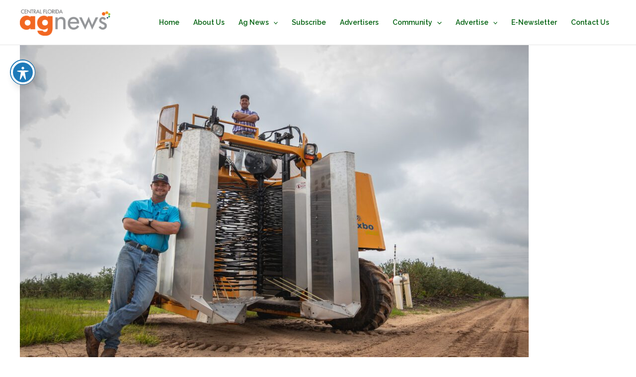

--- FILE ---
content_type: text/html; charset=UTF-8
request_url: https://centralfloridaagnews.com/blueberry-season-recap/
body_size: 45341
content:
<!DOCTYPE html>
<html dir="ltr" lang="en-US" prefix="og: https://ogp.me/ns#">
<head>
<meta charset="UTF-8">
<meta name="viewport" content="width=device-width, initial-scale=1">
	<link rel="profile" href="https://gmpg.org/xfn/11"> 
	<title>Blueberry Season Recap - Central Florida Ag News</title>

		<!-- All in One SEO 4.9.1.1 - aioseo.com -->
	<meta name="description" content="Blueberry Production Up In Spite of Environmental Obstacles by CHERYL ROGERS Environmental challenges shed some Florida blueberry growers’ hopes for an abundant crop this year, slashing anticipated yields statewide by about 30 percent. But overall, about 20 million pounds of blueberries were picked, up from about 19 million pounds in 2017, says Brittany Lee, president" />
	<meta name="robots" content="max-image-preview:large" />
	<meta name="author" content="Central Florida Ag News"/>
	<link rel="canonical" href="https://centralfloridaagnews.com/blueberry-season-recap/" />
	<meta name="generator" content="All in One SEO (AIOSEO) 4.9.1.1" />
		<meta property="og:locale" content="en_US" />
		<meta property="og:site_name" content="Central Florida Ag News -" />
		<meta property="og:type" content="article" />
		<meta property="og:title" content="Blueberry Season Recap - Central Florida Ag News" />
		<meta property="og:description" content="Blueberry Production Up In Spite of Environmental Obstacles by CHERYL ROGERS Environmental challenges shed some Florida blueberry growers’ hopes for an abundant crop this year, slashing anticipated yields statewide by about 30 percent. But overall, about 20 million pounds of blueberries were picked, up from about 19 million pounds in 2017, says Brittany Lee, president" />
		<meta property="og:url" content="https://centralfloridaagnews.com/blueberry-season-recap/" />
		<meta property="og:image" content="https://centralfloridaagnews.com/wp-content/uploads/2018/06/IMG_0066-1-scaled.jpg" />
		<meta property="og:image:secure_url" content="https://centralfloridaagnews.com/wp-content/uploads/2018/06/IMG_0066-1-scaled.jpg" />
		<meta property="og:image:width" content="2560" />
		<meta property="og:image:height" content="1790" />
		<meta property="article:published_time" content="2018-06-08T14:05:28+00:00" />
		<meta property="article:modified_time" content="2018-06-08T14:05:28+00:00" />
		<meta name="twitter:card" content="summary_large_image" />
		<meta name="twitter:title" content="Blueberry Season Recap - Central Florida Ag News" />
		<meta name="twitter:description" content="Blueberry Production Up In Spite of Environmental Obstacles by CHERYL ROGERS Environmental challenges shed some Florida blueberry growers’ hopes for an abundant crop this year, slashing anticipated yields statewide by about 30 percent. But overall, about 20 million pounds of blueberries were picked, up from about 19 million pounds in 2017, says Brittany Lee, president" />
		<meta name="twitter:image" content="https://centralfloridaagnews.com/wp-content/uploads/2018/06/IMG_0066-1-scaled.jpg" />
		<script type="application/ld+json" class="aioseo-schema">
			{"@context":"https:\/\/schema.org","@graph":[{"@type":"BlogPosting","@id":"https:\/\/centralfloridaagnews.com\/blueberry-season-recap\/#blogposting","name":"Blueberry Season Recap - Central Florida Ag News","headline":"Blueberry Season Recap","author":{"@id":"https:\/\/centralfloridaagnews.com\/author\/cfmg\/#author"},"publisher":{"@id":"https:\/\/centralfloridaagnews.com\/#organization"},"image":{"@type":"ImageObject","url":"https:\/\/centralfloridaagnews.com\/wp-content\/uploads\/2018\/06\/IMG_0066-1-scaled.jpg","width":2560,"height":1790},"datePublished":"2018-06-08T10:05:28-04:00","dateModified":"2018-06-08T10:05:28-04:00","inLanguage":"en-US","mainEntityOfPage":{"@id":"https:\/\/centralfloridaagnews.com\/blueberry-season-recap\/#webpage"},"isPartOf":{"@id":"https:\/\/centralfloridaagnews.com\/blueberry-season-recap\/#webpage"},"articleSection":"Featured"},{"@type":"BreadcrumbList","@id":"https:\/\/centralfloridaagnews.com\/blueberry-season-recap\/#breadcrumblist","itemListElement":[{"@type":"ListItem","@id":"https:\/\/centralfloridaagnews.com#listItem","position":1,"name":"Home","item":"https:\/\/centralfloridaagnews.com","nextItem":{"@type":"ListItem","@id":"https:\/\/centralfloridaagnews.com\/category\/featured\/#listItem","name":"Featured"}},{"@type":"ListItem","@id":"https:\/\/centralfloridaagnews.com\/category\/featured\/#listItem","position":2,"name":"Featured","item":"https:\/\/centralfloridaagnews.com\/category\/featured\/","nextItem":{"@type":"ListItem","@id":"https:\/\/centralfloridaagnews.com\/blueberry-season-recap\/#listItem","name":"Blueberry Season Recap"},"previousItem":{"@type":"ListItem","@id":"https:\/\/centralfloridaagnews.com#listItem","name":"Home"}},{"@type":"ListItem","@id":"https:\/\/centralfloridaagnews.com\/blueberry-season-recap\/#listItem","position":3,"name":"Blueberry Season Recap","previousItem":{"@type":"ListItem","@id":"https:\/\/centralfloridaagnews.com\/category\/featured\/#listItem","name":"Featured"}}]},{"@type":"Organization","@id":"https:\/\/centralfloridaagnews.com\/#organization","name":"Central Florida Ag News","url":"https:\/\/centralfloridaagnews.com\/","logo":{"@type":"ImageObject","url":"https:\/\/centralfloridaagnews.com\/wp-content\/uploads\/2022\/06\/cropped-New-Ag-News-Banner.png","@id":"https:\/\/centralfloridaagnews.com\/blueberry-season-recap\/#organizationLogo","width":1024,"height":298},"image":{"@id":"https:\/\/centralfloridaagnews.com\/blueberry-season-recap\/#organizationLogo"}},{"@type":"Person","@id":"https:\/\/centralfloridaagnews.com\/author\/cfmg\/#author","url":"https:\/\/centralfloridaagnews.com\/author\/cfmg\/","name":"Central Florida Ag News","image":{"@type":"ImageObject","@id":"https:\/\/centralfloridaagnews.com\/blueberry-season-recap\/#authorImage","url":"https:\/\/secure.gravatar.com\/avatar\/26cc9f3c1480ea24e450b073343aa655a8ec3fae091e3122d4cb51efb056c276?s=96&d=mm&r=g","width":96,"height":96,"caption":"Central Florida Ag News"}},{"@type":"WebPage","@id":"https:\/\/centralfloridaagnews.com\/blueberry-season-recap\/#webpage","url":"https:\/\/centralfloridaagnews.com\/blueberry-season-recap\/","name":"Blueberry Season Recap - Central Florida Ag News","description":"Blueberry Production Up In Spite of Environmental Obstacles by CHERYL ROGERS Environmental challenges shed some Florida blueberry growers\u2019 hopes for an abundant crop this year, slashing anticipated yields statewide by about 30 percent. But overall, about 20 million pounds of blueberries were picked, up from about 19 million pounds in 2017, says Brittany Lee, president","inLanguage":"en-US","isPartOf":{"@id":"https:\/\/centralfloridaagnews.com\/#website"},"breadcrumb":{"@id":"https:\/\/centralfloridaagnews.com\/blueberry-season-recap\/#breadcrumblist"},"author":{"@id":"https:\/\/centralfloridaagnews.com\/author\/cfmg\/#author"},"creator":{"@id":"https:\/\/centralfloridaagnews.com\/author\/cfmg\/#author"},"image":{"@type":"ImageObject","url":"https:\/\/centralfloridaagnews.com\/wp-content\/uploads\/2018\/06\/IMG_0066-1-scaled.jpg","@id":"https:\/\/centralfloridaagnews.com\/blueberry-season-recap\/#mainImage","width":2560,"height":1790},"primaryImageOfPage":{"@id":"https:\/\/centralfloridaagnews.com\/blueberry-season-recap\/#mainImage"},"datePublished":"2018-06-08T10:05:28-04:00","dateModified":"2018-06-08T10:05:28-04:00"},{"@type":"WebSite","@id":"https:\/\/centralfloridaagnews.com\/#website","url":"https:\/\/centralfloridaagnews.com\/","name":"Central Florida Ag News","inLanguage":"en-US","publisher":{"@id":"https:\/\/centralfloridaagnews.com\/#organization"}}]}
		</script>
		<!-- All in One SEO -->

<link rel='dns-prefetch' href='//fonts.googleapis.com' />
<link rel='dns-prefetch' href='//maxcdn.bootstrapcdn.com' />
<link rel="alternate" type="application/rss+xml" title="Central Florida Ag News &raquo; Feed" href="https://centralfloridaagnews.com/feed/" />
<link rel="alternate" type="application/rss+xml" title="Central Florida Ag News &raquo; Comments Feed" href="https://centralfloridaagnews.com/comments/feed/" />
<link rel="alternate" title="oEmbed (JSON)" type="application/json+oembed" href="https://centralfloridaagnews.com/wp-json/oembed/1.0/embed?url=https%3A%2F%2Fcentralfloridaagnews.com%2Fblueberry-season-recap%2F" />
<link rel="alternate" title="oEmbed (XML)" type="text/xml+oembed" href="https://centralfloridaagnews.com/wp-json/oembed/1.0/embed?url=https%3A%2F%2Fcentralfloridaagnews.com%2Fblueberry-season-recap%2F&#038;format=xml" />
<style id='wp-img-auto-sizes-contain-inline-css'>
img:is([sizes=auto i],[sizes^="auto," i]){contain-intrinsic-size:3000px 1500px}
/*# sourceURL=wp-img-auto-sizes-contain-inline-css */
</style>
<link rel='stylesheet' id='astra-theme-css-css' href='https://centralfloridaagnews.com/wp-content/themes/astra/assets/css/minified/main.min.css?ver=4.11.17' media='all' />
<style id='astra-theme-css-inline-css'>
:root{--ast-post-nav-space:0;--ast-container-default-xlg-padding:6.67em;--ast-container-default-lg-padding:5.67em;--ast-container-default-slg-padding:4.34em;--ast-container-default-md-padding:3.34em;--ast-container-default-sm-padding:6.67em;--ast-container-default-xs-padding:2.4em;--ast-container-default-xxs-padding:1.4em;--ast-code-block-background:#EEEEEE;--ast-comment-inputs-background:#FAFAFA;--ast-normal-container-width:1200px;--ast-narrow-container-width:750px;--ast-blog-title-font-weight:normal;--ast-blog-meta-weight:inherit;--ast-global-color-primary:var(--ast-global-color-5);--ast-global-color-secondary:var(--ast-global-color-4);--ast-global-color-alternate-background:var(--ast-global-color-7);--ast-global-color-subtle-background:var(--ast-global-color-6);--ast-bg-style-guide:#F8FAFC;--ast-shadow-style-guide:0px 0px 4px 0 #00000057;--ast-global-dark-bg-style:#fff;--ast-global-dark-lfs:#fbfbfb;--ast-widget-bg-color:#fafafa;--ast-wc-container-head-bg-color:#fbfbfb;--ast-title-layout-bg:#eeeeee;--ast-search-border-color:#e7e7e7;--ast-lifter-hover-bg:#e6e6e6;--ast-gallery-block-color:#000;--srfm-color-input-label:var(--ast-global-color-2);}html{font-size:93.75%;}a,.page-title{color:#00610f;}a:hover,a:focus{color:var(--ast-global-color-1);}body,button,input,select,textarea,.ast-button,.ast-custom-button{font-family:'Raleway',sans-serif;font-weight:inherit;font-size:15px;font-size:1rem;line-height:var(--ast-body-line-height,1.65em);}blockquote{color:var(--ast-global-color-3);}h1,h2,h3,h4,h5,h6,.entry-content :where(h1,h2,h3,h4,h5,h6),.site-title,.site-title a{font-family:'Raleway',sans-serif;font-weight:600;}.ast-site-identity .site-title a{color:#ffffff;}.site-title{font-size:35px;font-size:2.3333333333333rem;display:none;}header .custom-logo-link img{max-width:182px;width:182px;}.astra-logo-svg{width:182px;}.site-header .site-description{font-size:15px;font-size:1rem;display:none;}.entry-title{font-size:26px;font-size:1.7333333333333rem;}.archive .ast-article-post .ast-article-inner,.blog .ast-article-post .ast-article-inner,.archive .ast-article-post .ast-article-inner:hover,.blog .ast-article-post .ast-article-inner:hover{overflow:hidden;}h1,.entry-content :where(h1){font-size:40px;font-size:2.6666666666667rem;font-weight:600;font-family:'Raleway',sans-serif;line-height:1.4em;}h2,.entry-content :where(h2){font-size:32px;font-size:2.1333333333333rem;font-weight:600;font-family:'Raleway',sans-serif;line-height:1.3em;}h3,.entry-content :where(h3){font-size:26px;font-size:1.7333333333333rem;font-weight:600;font-family:'Raleway',sans-serif;line-height:1.3em;}h4,.entry-content :where(h4){font-size:24px;font-size:1.6rem;line-height:1.2em;font-weight:600;font-family:'Raleway',sans-serif;}h5,.entry-content :where(h5){font-size:20px;font-size:1.3333333333333rem;line-height:1.2em;font-weight:600;font-family:'Raleway',sans-serif;}h6,.entry-content :where(h6){font-size:16px;font-size:1.0666666666667rem;line-height:1.25em;font-weight:600;font-family:'Raleway',sans-serif;}::selection{background-color:#00610f;color:#ffffff;}body,h1,h2,h3,h4,h5,h6,.entry-title a,.entry-content :where(h1,h2,h3,h4,h5,h6){color:var(--ast-global-color-3);}.tagcloud a:hover,.tagcloud a:focus,.tagcloud a.current-item{color:#ffffff;border-color:#00610f;background-color:#00610f;}input:focus,input[type="text"]:focus,input[type="email"]:focus,input[type="url"]:focus,input[type="password"]:focus,input[type="reset"]:focus,input[type="search"]:focus,textarea:focus{border-color:#00610f;}input[type="radio"]:checked,input[type=reset],input[type="checkbox"]:checked,input[type="checkbox"]:hover:checked,input[type="checkbox"]:focus:checked,input[type=range]::-webkit-slider-thumb{border-color:#00610f;background-color:#00610f;box-shadow:none;}.site-footer a:hover + .post-count,.site-footer a:focus + .post-count{background:#00610f;border-color:#00610f;}.single .nav-links .nav-previous,.single .nav-links .nav-next{color:#00610f;}.entry-meta,.entry-meta *{line-height:1.45;color:#00610f;}.entry-meta a:not(.ast-button):hover,.entry-meta a:not(.ast-button):hover *,.entry-meta a:not(.ast-button):focus,.entry-meta a:not(.ast-button):focus *,.page-links > .page-link,.page-links .page-link:hover,.post-navigation a:hover{color:var(--ast-global-color-1);}#cat option,.secondary .calendar_wrap thead a,.secondary .calendar_wrap thead a:visited{color:#00610f;}.secondary .calendar_wrap #today,.ast-progress-val span{background:#00610f;}.secondary a:hover + .post-count,.secondary a:focus + .post-count{background:#00610f;border-color:#00610f;}.calendar_wrap #today > a{color:#ffffff;}.page-links .page-link,.single .post-navigation a{color:#00610f;}.ast-search-menu-icon .search-form button.search-submit{padding:0 4px;}.ast-search-menu-icon form.search-form{padding-right:0;}.ast-search-menu-icon.slide-search input.search-field{width:0;}.ast-header-search .ast-search-menu-icon.ast-dropdown-active .search-form,.ast-header-search .ast-search-menu-icon.ast-dropdown-active .search-field:focus{transition:all 0.2s;}.search-form input.search-field:focus{outline:none;}.ast-archive-title{color:var(--ast-global-color-7);}.wp-block-latest-posts > li > a{color:var(--ast-global-color-7);}.widget-title,.widget .wp-block-heading{font-size:21px;font-size:1.4rem;color:var(--ast-global-color-7);}.ast-single-post .entry-content a,.ast-comment-content a:not(.ast-comment-edit-reply-wrap a){text-decoration:underline;}.ast-single-post .wp-block-button .wp-block-button__link,.ast-single-post .entry-content .uagb-tab a,.ast-single-post .entry-content .uagb-ifb-cta a,.ast-single-post .entry-content .wp-block-uagb-buttons a,.ast-single-post .entry-content .uabb-module-content a,.ast-single-post .entry-content .uagb-post-grid a,.ast-single-post .entry-content .uagb-timeline a,.ast-single-post .entry-content .uagb-toc__wrap a,.ast-single-post .entry-content .uagb-taxomony-box a,.entry-content .wp-block-latest-posts > li > a,.ast-single-post .entry-content .wp-block-file__button,a.ast-post-filter-single,.ast-single-post .wp-block-buttons .wp-block-button.is-style-outline .wp-block-button__link,.ast-single-post .ast-comment-content .comment-reply-link,.ast-single-post .ast-comment-content .comment-edit-link{text-decoration:none;}.ast-search-menu-icon.slide-search a:focus-visible:focus-visible,.astra-search-icon:focus-visible,#close:focus-visible,a:focus-visible,.ast-menu-toggle:focus-visible,.site .skip-link:focus-visible,.wp-block-loginout input:focus-visible,.wp-block-search.wp-block-search__button-inside .wp-block-search__inside-wrapper,.ast-header-navigation-arrow:focus-visible,.ast-orders-table__row .ast-orders-table__cell:focus-visible,a#ast-apply-coupon:focus-visible,#ast-apply-coupon:focus-visible,#close:focus-visible,.button.search-submit:focus-visible,#search_submit:focus,.normal-search:focus-visible,.ast-header-account-wrap:focus-visible,.astra-cart-drawer-close:focus,.ast-single-variation:focus,.ast-button:focus{outline-style:dotted;outline-color:inherit;outline-width:thin;}input:focus,input[type="text"]:focus,input[type="email"]:focus,input[type="url"]:focus,input[type="password"]:focus,input[type="reset"]:focus,input[type="search"]:focus,input[type="number"]:focus,textarea:focus,.wp-block-search__input:focus,[data-section="section-header-mobile-trigger"] .ast-button-wrap .ast-mobile-menu-trigger-minimal:focus,.ast-mobile-popup-drawer.active .menu-toggle-close:focus,#ast-scroll-top:focus,#coupon_code:focus,#ast-coupon-code:focus{border-style:dotted;border-color:inherit;border-width:thin;}input{outline:none;}.ast-logo-title-inline .site-logo-img{padding-right:1em;}.site-logo-img img{ transition:all 0.2s linear;}body .ast-oembed-container *{position:absolute;top:0;width:100%;height:100%;left:0;}body .wp-block-embed-pocket-casts .ast-oembed-container *{position:unset;}.ast-single-post-featured-section + article {margin-top: 2em;}.site-content .ast-single-post-featured-section img {width: 100%;overflow: hidden;object-fit: cover;}.site > .ast-single-related-posts-container {margin-top: 0;}@media (min-width: 922px) {.ast-desktop .ast-container--narrow {max-width: var(--ast-narrow-container-width);margin: 0 auto;}}@media (max-width:921.9px){#ast-desktop-header{display:none;}}@media (min-width:922px){#ast-mobile-header{display:none;}}@media( max-width: 420px ) {.single .nav-links .nav-previous,.single .nav-links .nav-next {width: 100%;text-align: center;}}.wp-block-buttons.aligncenter{justify-content:center;}@media (max-width:921px){.ast-theme-transparent-header #primary,.ast-theme-transparent-header #secondary{padding:0;}}@media (max-width:921px){.ast-plain-container.ast-no-sidebar #primary{padding:0;}}.ast-plain-container.ast-no-sidebar #primary{margin-top:0;margin-bottom:0;}.wp-block-button.is-style-outline .wp-block-button__link{border-color:#00610f;}div.wp-block-button.is-style-outline > .wp-block-button__link:not(.has-text-color),div.wp-block-button.wp-block-button__link.is-style-outline:not(.has-text-color){color:#00610f;}.wp-block-button.is-style-outline .wp-block-button__link:hover,.wp-block-buttons .wp-block-button.is-style-outline .wp-block-button__link:focus,.wp-block-buttons .wp-block-button.is-style-outline > .wp-block-button__link:not(.has-text-color):hover,.wp-block-buttons .wp-block-button.wp-block-button__link.is-style-outline:not(.has-text-color):hover{color:#ffffff;background-color:var(--ast-global-color-1);border-color:var(--ast-global-color-1);}.post-page-numbers.current .page-link,.ast-pagination .page-numbers.current{color:#ffffff;border-color:#00610f;background-color:#00610f;}.wp-block-button.is-style-outline .wp-block-button__link.wp-element-button,.ast-outline-button{border-color:#00610f;font-family:inherit;font-weight:inherit;line-height:1em;}.wp-block-buttons .wp-block-button.is-style-outline > .wp-block-button__link:not(.has-text-color),.wp-block-buttons .wp-block-button.wp-block-button__link.is-style-outline:not(.has-text-color),.ast-outline-button{color:#00610f;}.wp-block-button.is-style-outline .wp-block-button__link:hover,.wp-block-buttons .wp-block-button.is-style-outline .wp-block-button__link:focus,.wp-block-buttons .wp-block-button.is-style-outline > .wp-block-button__link:not(.has-text-color):hover,.wp-block-buttons .wp-block-button.wp-block-button__link.is-style-outline:not(.has-text-color):hover,.ast-outline-button:hover,.ast-outline-button:focus,.wp-block-uagb-buttons-child .uagb-buttons-repeater.ast-outline-button:hover,.wp-block-uagb-buttons-child .uagb-buttons-repeater.ast-outline-button:focus{color:#ffffff;background-color:var(--ast-global-color-1);border-color:var(--ast-global-color-1);}.wp-block-button .wp-block-button__link.wp-element-button.is-style-outline:not(.has-background),.wp-block-button.is-style-outline>.wp-block-button__link.wp-element-button:not(.has-background),.ast-outline-button{background-color:transparent;}.entry-content[data-ast-blocks-layout] > figure{margin-bottom:1em;}h1.widget-title{font-weight:600;}h2.widget-title{font-weight:600;}h3.widget-title{font-weight:600;}@media (max-width:921px){.ast-left-sidebar #content > .ast-container{display:flex;flex-direction:column-reverse;width:100%;}.ast-separate-container .ast-article-post,.ast-separate-container .ast-article-single{padding:1.5em 2.14em;}.ast-author-box img.avatar{margin:20px 0 0 0;}}@media (min-width:922px){.ast-separate-container.ast-right-sidebar #primary,.ast-separate-container.ast-left-sidebar #primary{border:0;}.search-no-results.ast-separate-container #primary{margin-bottom:4em;}}.wp-block-button .wp-block-button__link{color:#ffffff;}.wp-block-button .wp-block-button__link:hover,.wp-block-button .wp-block-button__link:focus{color:#ffffff;background-color:var(--ast-global-color-1);border-color:var(--ast-global-color-1);}.wp-block-button .wp-block-button__link,.wp-block-search .wp-block-search__button,body .wp-block-file .wp-block-file__button{border-color:#00610f;background-color:#00610f;color:#ffffff;font-family:inherit;font-weight:inherit;line-height:1em;padding-top:15px;padding-right:30px;padding-bottom:15px;padding-left:30px;}@media (max-width:921px){.wp-block-button .wp-block-button__link,.wp-block-search .wp-block-search__button,body .wp-block-file .wp-block-file__button{padding-top:14px;padding-right:28px;padding-bottom:14px;padding-left:28px;}}@media (max-width:544px){.wp-block-button .wp-block-button__link,.wp-block-search .wp-block-search__button,body .wp-block-file .wp-block-file__button{padding-top:12px;padding-right:24px;padding-bottom:12px;padding-left:24px;}}.menu-toggle,button,.ast-button,.ast-custom-button,.button,input#submit,input[type="button"],input[type="submit"],input[type="reset"],form[CLASS*="wp-block-search__"].wp-block-search .wp-block-search__inside-wrapper .wp-block-search__button,body .wp-block-file .wp-block-file__button{border-style:solid;border-top-width:0;border-right-width:0;border-left-width:0;border-bottom-width:0;color:#ffffff;border-color:#00610f;background-color:#00610f;padding-top:15px;padding-right:30px;padding-bottom:15px;padding-left:30px;font-family:inherit;font-weight:inherit;line-height:1em;}button:focus,.menu-toggle:hover,button:hover,.ast-button:hover,.ast-custom-button:hover .button:hover,.ast-custom-button:hover ,input[type=reset]:hover,input[type=reset]:focus,input#submit:hover,input#submit:focus,input[type="button"]:hover,input[type="button"]:focus,input[type="submit"]:hover,input[type="submit"]:focus,form[CLASS*="wp-block-search__"].wp-block-search .wp-block-search__inside-wrapper .wp-block-search__button:hover,form[CLASS*="wp-block-search__"].wp-block-search .wp-block-search__inside-wrapper .wp-block-search__button:focus,body .wp-block-file .wp-block-file__button:hover,body .wp-block-file .wp-block-file__button:focus{color:#ffffff;background-color:var(--ast-global-color-1);border-color:var(--ast-global-color-1);}@media (max-width:921px){.menu-toggle,button,.ast-button,.ast-custom-button,.button,input#submit,input[type="button"],input[type="submit"],input[type="reset"],form[CLASS*="wp-block-search__"].wp-block-search .wp-block-search__inside-wrapper .wp-block-search__button,body .wp-block-file .wp-block-file__button{padding-top:14px;padding-right:28px;padding-bottom:14px;padding-left:28px;}}@media (max-width:544px){.menu-toggle,button,.ast-button,.ast-custom-button,.button,input#submit,input[type="button"],input[type="submit"],input[type="reset"],form[CLASS*="wp-block-search__"].wp-block-search .wp-block-search__inside-wrapper .wp-block-search__button,body .wp-block-file .wp-block-file__button{padding-top:12px;padding-right:24px;padding-bottom:12px;padding-left:24px;}}@media (max-width:921px){.ast-mobile-header-stack .main-header-bar .ast-search-menu-icon{display:inline-block;}.ast-header-break-point.ast-header-custom-item-outside .ast-mobile-header-stack .main-header-bar .ast-search-icon{margin:0;}.ast-comment-avatar-wrap img{max-width:2.5em;}.ast-comment-meta{padding:0 1.8888em 1.3333em;}.ast-separate-container .ast-comment-list li.depth-1{padding:1.5em 2.14em;}.ast-separate-container .comment-respond{padding:2em 2.14em;}}@media (min-width:544px){.ast-container{max-width:100%;}}@media (max-width:544px){.ast-separate-container .ast-article-post,.ast-separate-container .ast-article-single,.ast-separate-container .comments-title,.ast-separate-container .ast-archive-description{padding:1.5em 1em;}.ast-separate-container #content .ast-container{padding-left:0.54em;padding-right:0.54em;}.ast-separate-container .ast-comment-list .bypostauthor{padding:.5em;}.ast-search-menu-icon.ast-dropdown-active .search-field{width:170px;}} #ast-mobile-header .ast-site-header-cart-li a{pointer-events:none;}.ast-separate-container{background-color:var(--ast-global-color-4);background-image:none;}@media (max-width:921px){.site-title{display:block;}.site-header .site-description{display:none;}h1,.entry-content :where(h1){font-size:30px;}h2,.entry-content :where(h2){font-size:25px;}h3,.entry-content :where(h3){font-size:20px;}}@media (max-width:544px){.site-title{display:none;}.site-header .site-description{display:none;}h1,.entry-content :where(h1){font-size:30px;}h2,.entry-content :where(h2){font-size:25px;}h3,.entry-content :where(h3){font-size:20px;}}@media (max-width:921px){html{font-size:85.5%;}}@media (max-width:544px){html{font-size:85.5%;}}@media (min-width:922px){.ast-container{max-width:1240px;}}@media (min-width:922px){.site-content .ast-container{display:flex;}}@media (max-width:921px){.site-content .ast-container{flex-direction:column;}}@media (min-width:922px){.main-header-menu .sub-menu .menu-item.ast-left-align-sub-menu:hover > .sub-menu,.main-header-menu .sub-menu .menu-item.ast-left-align-sub-menu.focus > .sub-menu{margin-left:-0px;}}.wp-block-file {display: flex;align-items: center;flex-wrap: wrap;justify-content: space-between;}.wp-block-pullquote {border: none;}.wp-block-pullquote blockquote::before {content: "\201D";font-family: "Helvetica",sans-serif;display: flex;transform: rotate( 180deg );font-size: 6rem;font-style: normal;line-height: 1;font-weight: bold;align-items: center;justify-content: center;}.has-text-align-right > blockquote::before {justify-content: flex-start;}.has-text-align-left > blockquote::before {justify-content: flex-end;}figure.wp-block-pullquote.is-style-solid-color blockquote {max-width: 100%;text-align: inherit;}:root {--wp--custom--ast-default-block-top-padding: ;--wp--custom--ast-default-block-right-padding: ;--wp--custom--ast-default-block-bottom-padding: ;--wp--custom--ast-default-block-left-padding: ;--wp--custom--ast-container-width: 1200px;--wp--custom--ast-content-width-size: 910px;--wp--custom--ast-wide-width-size: 1200px;}.ast-narrow-container {--wp--custom--ast-content-width-size: 750px;--wp--custom--ast-wide-width-size: 750px;}@media(max-width: 921px) {:root {--wp--custom--ast-default-block-top-padding: ;--wp--custom--ast-default-block-right-padding: ;--wp--custom--ast-default-block-bottom-padding: ;--wp--custom--ast-default-block-left-padding: ;}}@media(max-width: 544px) {:root {--wp--custom--ast-default-block-top-padding: ;--wp--custom--ast-default-block-right-padding: ;--wp--custom--ast-default-block-bottom-padding: ;--wp--custom--ast-default-block-left-padding: ;}}.entry-content > .wp-block-group,.entry-content > .wp-block-cover,.entry-content > .wp-block-columns {padding-top: var(--wp--custom--ast-default-block-top-padding);padding-right: var(--wp--custom--ast-default-block-right-padding);padding-bottom: var(--wp--custom--ast-default-block-bottom-padding);padding-left: var(--wp--custom--ast-default-block-left-padding);}.ast-plain-container.ast-no-sidebar .entry-content .alignfull,.ast-page-builder-template .ast-no-sidebar .entry-content .alignfull {margin-left: calc( -50vw + 50%);margin-right: calc( -50vw + 50%);max-width: 100vw;width: 100vw;}.ast-plain-container.ast-no-sidebar .entry-content .alignfull .alignfull,.ast-page-builder-template.ast-no-sidebar .entry-content .alignfull .alignfull,.ast-plain-container.ast-no-sidebar .entry-content .alignfull .alignwide,.ast-page-builder-template.ast-no-sidebar .entry-content .alignfull .alignwide,.ast-plain-container.ast-no-sidebar .entry-content .alignwide .alignfull,.ast-page-builder-template.ast-no-sidebar .entry-content .alignwide .alignfull,.ast-plain-container.ast-no-sidebar .entry-content .alignwide .alignwide,.ast-page-builder-template.ast-no-sidebar .entry-content .alignwide .alignwide,.ast-plain-container.ast-no-sidebar .entry-content .wp-block-column .alignfull,.ast-page-builder-template.ast-no-sidebar .entry-content .wp-block-column .alignfull,.ast-plain-container.ast-no-sidebar .entry-content .wp-block-column .alignwide,.ast-page-builder-template.ast-no-sidebar .entry-content .wp-block-column .alignwide {margin-left: auto;margin-right: auto;width: 100%;}[data-ast-blocks-layout] .wp-block-separator:not(.is-style-dots) {height: 0;}[data-ast-blocks-layout] .wp-block-separator {margin: 20px auto;}[data-ast-blocks-layout] .wp-block-separator:not(.is-style-wide):not(.is-style-dots) {max-width: 100px;}[data-ast-blocks-layout] .wp-block-separator.has-background {padding: 0;}.entry-content[data-ast-blocks-layout] > * {max-width: var(--wp--custom--ast-content-width-size);margin-left: auto;margin-right: auto;}.entry-content[data-ast-blocks-layout] > .alignwide,.entry-content[data-ast-blocks-layout] .wp-block-cover__inner-container,.entry-content[data-ast-blocks-layout] > p {max-width: var(--wp--custom--ast-wide-width-size);}.entry-content[data-ast-blocks-layout] .alignfull {max-width: none;}.entry-content .wp-block-columns {margin-bottom: 0;}blockquote {margin: 1.5em;border-color: rgba(0,0,0,0.05);}.wp-block-quote:not(.has-text-align-right):not(.has-text-align-center) {border-left: 5px solid rgba(0,0,0,0.05);}.has-text-align-right > blockquote,blockquote.has-text-align-right {border-right: 5px solid rgba(0,0,0,0.05);}.has-text-align-left > blockquote,blockquote.has-text-align-left {border-left: 5px solid rgba(0,0,0,0.05);}.wp-block-site-tagline,.wp-block-latest-posts .read-more {margin-top: 15px;}.wp-block-loginout p label {display: block;}.wp-block-loginout p:not(.login-remember):not(.login-submit) input {width: 100%;}.wp-block-loginout input:focus {border-color: transparent;}.wp-block-loginout input:focus {outline: thin dotted;}.entry-content .wp-block-media-text .wp-block-media-text__content {padding: 0 0 0 8%;}.entry-content .wp-block-media-text.has-media-on-the-right .wp-block-media-text__content {padding: 0 8% 0 0;}.entry-content .wp-block-media-text.has-background .wp-block-media-text__content {padding: 8%;}.entry-content .wp-block-cover:not([class*="background-color"]):not(.has-text-color.has-link-color) .wp-block-cover__inner-container,.entry-content .wp-block-cover:not([class*="background-color"]) .wp-block-cover-image-text,.entry-content .wp-block-cover:not([class*="background-color"]) .wp-block-cover-text,.entry-content .wp-block-cover-image:not([class*="background-color"]) .wp-block-cover__inner-container,.entry-content .wp-block-cover-image:not([class*="background-color"]) .wp-block-cover-image-text,.entry-content .wp-block-cover-image:not([class*="background-color"]) .wp-block-cover-text {color: var(--ast-global-color-primary,var(--ast-global-color-5));}.wp-block-loginout .login-remember input {width: 1.1rem;height: 1.1rem;margin: 0 5px 4px 0;vertical-align: middle;}.wp-block-latest-posts > li > *:first-child,.wp-block-latest-posts:not(.is-grid) > li:first-child {margin-top: 0;}.entry-content > .wp-block-buttons,.entry-content > .wp-block-uagb-buttons {margin-bottom: 1.5em;}.wp-block-latest-posts > li > a {font-size: 28px;}.wp-block-latest-posts > li > *,.wp-block-latest-posts:not(.is-grid) > li {margin-top: 15px;margin-bottom: 15px;}.wp-block-latest-posts .wp-block-latest-posts__post-date,.wp-block-latest-posts .wp-block-latest-posts__post-author {font-size: 15px;}@media (max-width:544px){.wp-block-columns .wp-block-column:not(:last-child){margin-bottom:20px;}.wp-block-latest-posts{margin:0;}}@media( max-width: 600px ) {.entry-content .wp-block-media-text .wp-block-media-text__content,.entry-content .wp-block-media-text.has-media-on-the-right .wp-block-media-text__content {padding: 8% 0 0;}.entry-content .wp-block-media-text.has-background .wp-block-media-text__content {padding: 8%;}}.ast-narrow-container .site-content .wp-block-uagb-image--align-full .wp-block-uagb-image__figure {max-width: 100%;margin-left: auto;margin-right: auto;}:root .has-ast-global-color-0-color{color:var(--ast-global-color-0);}:root .has-ast-global-color-0-background-color{background-color:var(--ast-global-color-0);}:root .wp-block-button .has-ast-global-color-0-color{color:var(--ast-global-color-0);}:root .wp-block-button .has-ast-global-color-0-background-color{background-color:var(--ast-global-color-0);}:root .has-ast-global-color-1-color{color:var(--ast-global-color-1);}:root .has-ast-global-color-1-background-color{background-color:var(--ast-global-color-1);}:root .wp-block-button .has-ast-global-color-1-color{color:var(--ast-global-color-1);}:root .wp-block-button .has-ast-global-color-1-background-color{background-color:var(--ast-global-color-1);}:root .has-ast-global-color-2-color{color:var(--ast-global-color-2);}:root .has-ast-global-color-2-background-color{background-color:var(--ast-global-color-2);}:root .wp-block-button .has-ast-global-color-2-color{color:var(--ast-global-color-2);}:root .wp-block-button .has-ast-global-color-2-background-color{background-color:var(--ast-global-color-2);}:root .has-ast-global-color-3-color{color:var(--ast-global-color-3);}:root .has-ast-global-color-3-background-color{background-color:var(--ast-global-color-3);}:root .wp-block-button .has-ast-global-color-3-color{color:var(--ast-global-color-3);}:root .wp-block-button .has-ast-global-color-3-background-color{background-color:var(--ast-global-color-3);}:root .has-ast-global-color-4-color{color:var(--ast-global-color-4);}:root .has-ast-global-color-4-background-color{background-color:var(--ast-global-color-4);}:root .wp-block-button .has-ast-global-color-4-color{color:var(--ast-global-color-4);}:root .wp-block-button .has-ast-global-color-4-background-color{background-color:var(--ast-global-color-4);}:root .has-ast-global-color-5-color{color:var(--ast-global-color-5);}:root .has-ast-global-color-5-background-color{background-color:var(--ast-global-color-5);}:root .wp-block-button .has-ast-global-color-5-color{color:var(--ast-global-color-5);}:root .wp-block-button .has-ast-global-color-5-background-color{background-color:var(--ast-global-color-5);}:root .has-ast-global-color-6-color{color:var(--ast-global-color-6);}:root .has-ast-global-color-6-background-color{background-color:var(--ast-global-color-6);}:root .wp-block-button .has-ast-global-color-6-color{color:var(--ast-global-color-6);}:root .wp-block-button .has-ast-global-color-6-background-color{background-color:var(--ast-global-color-6);}:root .has-ast-global-color-7-color{color:var(--ast-global-color-7);}:root .has-ast-global-color-7-background-color{background-color:var(--ast-global-color-7);}:root .wp-block-button .has-ast-global-color-7-color{color:var(--ast-global-color-7);}:root .wp-block-button .has-ast-global-color-7-background-color{background-color:var(--ast-global-color-7);}:root .has-ast-global-color-8-color{color:var(--ast-global-color-8);}:root .has-ast-global-color-8-background-color{background-color:var(--ast-global-color-8);}:root .wp-block-button .has-ast-global-color-8-color{color:var(--ast-global-color-8);}:root .wp-block-button .has-ast-global-color-8-background-color{background-color:var(--ast-global-color-8);}:root{--ast-global-color-0:#0170B9;--ast-global-color-1:#3a3a3a;--ast-global-color-2:#3a3a3a;--ast-global-color-3:#4B4F58;--ast-global-color-4:#F5F5F5;--ast-global-color-5:#FFFFFF;--ast-global-color-6:#E5E5E5;--ast-global-color-7:#424242;--ast-global-color-8:#000000;}:root {--ast-border-color : #dddddd;}.ast-single-entry-banner {-js-display: flex;display: flex;flex-direction: column;justify-content: center;text-align: center;position: relative;background: var(--ast-title-layout-bg);}.ast-single-entry-banner[data-banner-layout="layout-1"] {max-width: 1200px;background: inherit;padding: 20px 0;}.ast-single-entry-banner[data-banner-width-type="custom"] {margin: 0 auto;width: 100%;}.ast-single-entry-banner + .site-content .entry-header {margin-bottom: 0;}.site .ast-author-avatar {--ast-author-avatar-size: ;}a.ast-underline-text {text-decoration: underline;}.ast-container > .ast-terms-link {position: relative;display: block;}a.ast-button.ast-badge-tax {padding: 4px 8px;border-radius: 3px;font-size: inherit;}header.entry-header{text-align:left;}header.entry-header .entry-title{text-decoration:initial;}header.entry-header > *:not(:last-child){margin-bottom:10px;}@media (max-width:921px){header.entry-header{text-align:left;}}@media (max-width:544px){header.entry-header{text-align:left;}}.ast-archive-entry-banner {-js-display: flex;display: flex;flex-direction: column;justify-content: center;text-align: center;position: relative;background: var(--ast-title-layout-bg);}.ast-archive-entry-banner[data-banner-width-type="custom"] {margin: 0 auto;width: 100%;}.ast-archive-entry-banner[data-banner-layout="layout-1"] {background: inherit;padding: 20px 0;text-align: left;}body.archive .ast-archive-description{max-width:1200px;width:100%;text-align:left;padding-top:3em;padding-right:3em;padding-bottom:3em;padding-left:3em;}body.archive .ast-archive-description .ast-archive-title,body.archive .ast-archive-description .ast-archive-title *{font-size:40px;font-size:2.6666666666667rem;text-transform:capitalize;}body.archive .ast-archive-description > *:not(:last-child){margin-bottom:10px;}@media (max-width:921px){body.archive .ast-archive-description{text-align:left;}}@media (max-width:544px){body.archive .ast-archive-description{text-align:left;}}.ast-breadcrumbs .trail-browse,.ast-breadcrumbs .trail-items,.ast-breadcrumbs .trail-items li{display:inline-block;margin:0;padding:0;border:none;background:inherit;text-indent:0;text-decoration:none;}.ast-breadcrumbs .trail-browse{font-size:inherit;font-style:inherit;font-weight:inherit;color:inherit;}.ast-breadcrumbs .trail-items{list-style:none;}.trail-items li::after{padding:0 0.3em;content:"\00bb";}.trail-items li:last-of-type::after{display:none;}h1,h2,h3,h4,h5,h6,.entry-content :where(h1,h2,h3,h4,h5,h6){color:var(--ast-global-color-7);}.entry-title a{color:var(--ast-global-color-7);}@media (max-width:921px){.ast-builder-grid-row-container.ast-builder-grid-row-tablet-3-firstrow .ast-builder-grid-row > *:first-child,.ast-builder-grid-row-container.ast-builder-grid-row-tablet-3-lastrow .ast-builder-grid-row > *:last-child{grid-column:1 / -1;}}@media (max-width:544px){.ast-builder-grid-row-container.ast-builder-grid-row-mobile-3-firstrow .ast-builder-grid-row > *:first-child,.ast-builder-grid-row-container.ast-builder-grid-row-mobile-3-lastrow .ast-builder-grid-row > *:last-child{grid-column:1 / -1;}}.ast-builder-layout-element[data-section="title_tagline"]{display:flex;}@media (max-width:921px){.ast-header-break-point .ast-builder-layout-element[data-section="title_tagline"]{display:flex;}}@media (max-width:544px){.ast-header-break-point .ast-builder-layout-element[data-section="title_tagline"]{display:flex;}}.ast-builder-menu-1{font-family:inherit;font-weight:700;}.ast-builder-menu-1 .menu-item > .menu-link{font-size:14px;font-size:0.93333333333333rem;color:#00610f;}.ast-builder-menu-1 .menu-item > .ast-menu-toggle{color:#00610f;}.ast-builder-menu-1 .menu-item:hover > .menu-link,.ast-builder-menu-1 .inline-on-mobile .menu-item:hover > .ast-menu-toggle{color:#db7100;}.ast-builder-menu-1 .menu-item:hover > .ast-menu-toggle{color:#db7100;}.ast-builder-menu-1 .menu-item.current-menu-item > .menu-link,.ast-builder-menu-1 .inline-on-mobile .menu-item.current-menu-item > .ast-menu-toggle,.ast-builder-menu-1 .current-menu-ancestor > .menu-link{color:#db7100;}.ast-builder-menu-1 .menu-item.current-menu-item > .ast-menu-toggle{color:#db7100;}.ast-builder-menu-1 .sub-menu,.ast-builder-menu-1 .inline-on-mobile .sub-menu{border-top-width:2px;border-bottom-width:0px;border-right-width:0px;border-left-width:0px;border-color:#00610f;border-style:solid;}.ast-builder-menu-1 .sub-menu .sub-menu{top:-2px;}.ast-builder-menu-1 .main-header-menu > .menu-item > .sub-menu,.ast-builder-menu-1 .main-header-menu > .menu-item > .astra-full-megamenu-wrapper{margin-top:0px;}.ast-desktop .ast-builder-menu-1 .main-header-menu > .menu-item > .sub-menu:before,.ast-desktop .ast-builder-menu-1 .main-header-menu > .menu-item > .astra-full-megamenu-wrapper:before{height:calc( 0px + 2px + 5px );}.ast-builder-menu-1 .main-header-menu,.ast-builder-menu-1 .main-header-menu .sub-menu{background-image:none;}.ast-desktop .ast-builder-menu-1 .menu-item .sub-menu .menu-link{border-style:none;}@media (max-width:921px){.ast-header-break-point .ast-builder-menu-1 .menu-item.menu-item-has-children > .ast-menu-toggle{top:0;}.ast-builder-menu-1 .inline-on-mobile .menu-item.menu-item-has-children > .ast-menu-toggle{right:-15px;}.ast-builder-menu-1 .menu-item-has-children > .menu-link:after{content:unset;}.ast-builder-menu-1 .main-header-menu > .menu-item > .sub-menu,.ast-builder-menu-1 .main-header-menu > .menu-item > .astra-full-megamenu-wrapper{margin-top:0;}}@media (max-width:544px){.ast-header-break-point .ast-builder-menu-1 .menu-item.menu-item-has-children > .ast-menu-toggle{top:0;}.ast-builder-menu-1 .main-header-menu > .menu-item > .sub-menu,.ast-builder-menu-1 .main-header-menu > .menu-item > .astra-full-megamenu-wrapper{margin-top:0;}}.ast-builder-menu-1{display:flex;}@media (max-width:921px){.ast-header-break-point .ast-builder-menu-1{display:flex;}}@media (max-width:544px){.ast-header-break-point .ast-builder-menu-1{display:flex;}}.ast-desktop .ast-menu-hover-style-underline > .menu-item > .menu-link:before,.ast-desktop .ast-menu-hover-style-overline > .menu-item > .menu-link:before {content: "";position: absolute;width: 100%;right: 50%;height: 1px;background-color: transparent;transform: scale(0,0) translate(-50%,0);transition: transform .3s ease-in-out,color .0s ease-in-out;}.ast-desktop .ast-menu-hover-style-underline > .menu-item:hover > .menu-link:before,.ast-desktop .ast-menu-hover-style-overline > .menu-item:hover > .menu-link:before {width: calc(100% - 1.2em);background-color: currentColor;transform: scale(1,1) translate(50%,0);}.ast-desktop .ast-menu-hover-style-underline > .menu-item > .menu-link:before {bottom: 0;}.ast-desktop .ast-menu-hover-style-overline > .menu-item > .menu-link:before {top: 0;}.ast-desktop .ast-menu-hover-style-zoom > .menu-item > .menu-link:hover {transition: all .3s ease;transform: scale(1.2);}.ast-footer-copyright{text-align:center;}.ast-footer-copyright.site-footer-focus-item {color:var(--ast-global-color-3);}@media (max-width:921px){.ast-footer-copyright{text-align:center;}}@media (max-width:544px){.ast-footer-copyright{text-align:center;}}.ast-footer-copyright.ast-builder-layout-element{display:flex;}@media (max-width:921px){.ast-header-break-point .ast-footer-copyright.ast-builder-layout-element{display:flex;}}@media (max-width:544px){.ast-header-break-point .ast-footer-copyright.ast-builder-layout-element{display:flex;}}.site-primary-footer-wrap{padding-top:45px;padding-bottom:45px;}.site-primary-footer-wrap[data-section="section-primary-footer-builder"]{background-color:#f9f9f9;border-style:solid;border-width:0px;border-top-width:1px;border-top-color:var( --ast-global-color-subtle-background,--ast-global-color-7 );}.site-primary-footer-wrap[data-section="section-primary-footer-builder"] .ast-builder-grid-row{max-width:1200px;margin-left:auto;margin-right:auto;}.site-primary-footer-wrap[data-section="section-primary-footer-builder"] .ast-builder-grid-row,.site-primary-footer-wrap[data-section="section-primary-footer-builder"] .site-footer-section{align-items:flex-start;}.site-primary-footer-wrap[data-section="section-primary-footer-builder"].ast-footer-row-inline .site-footer-section{display:flex;margin-bottom:0;}.ast-builder-grid-row-3-equal .ast-builder-grid-row{grid-template-columns:repeat( 3,1fr );}@media (max-width:921px){.site-primary-footer-wrap[data-section="section-primary-footer-builder"].ast-footer-row-tablet-inline .site-footer-section{display:flex;margin-bottom:0;}.site-primary-footer-wrap[data-section="section-primary-footer-builder"].ast-footer-row-tablet-stack .site-footer-section{display:block;margin-bottom:10px;}.ast-builder-grid-row-container.ast-builder-grid-row-tablet-3-equal .ast-builder-grid-row{grid-template-columns:repeat( 3,1fr );}}@media (max-width:544px){.site-primary-footer-wrap[data-section="section-primary-footer-builder"].ast-footer-row-mobile-inline .site-footer-section{display:flex;margin-bottom:0;}.site-primary-footer-wrap[data-section="section-primary-footer-builder"].ast-footer-row-mobile-stack .site-footer-section{display:block;margin-bottom:10px;}.ast-builder-grid-row-container.ast-builder-grid-row-mobile-full .ast-builder-grid-row{grid-template-columns:1fr;}}.site-primary-footer-wrap[data-section="section-primary-footer-builder"]{display:grid;}@media (max-width:921px){.ast-header-break-point .site-primary-footer-wrap[data-section="section-primary-footer-builder"]{display:grid;}}@media (max-width:544px){.ast-header-break-point .site-primary-footer-wrap[data-section="section-primary-footer-builder"]{display:grid;}}.footer-widget-area[data-section="sidebar-widgets-footer-widget-1"].footer-widget-area-inner{text-align:left;}@media (max-width:921px){.footer-widget-area[data-section="sidebar-widgets-footer-widget-1"].footer-widget-area-inner{text-align:center;}}@media (max-width:544px){.footer-widget-area[data-section="sidebar-widgets-footer-widget-1"].footer-widget-area-inner{text-align:center;}}.footer-widget-area[data-section="sidebar-widgets-footer-widget-2"].footer-widget-area-inner{text-align:left;}@media (max-width:921px){.footer-widget-area[data-section="sidebar-widgets-footer-widget-2"].footer-widget-area-inner{text-align:center;}}@media (max-width:544px){.footer-widget-area[data-section="sidebar-widgets-footer-widget-2"].footer-widget-area-inner{text-align:center;}}.footer-widget-area.widget-area.site-footer-focus-item{width:auto;}.ast-footer-row-inline .footer-widget-area.widget-area.site-footer-focus-item{width:100%;}.footer-widget-area[data-section="sidebar-widgets-footer-widget-1"]{display:block;}@media (max-width:921px){.ast-header-break-point .footer-widget-area[data-section="sidebar-widgets-footer-widget-1"]{display:block;}}@media (max-width:544px){.ast-header-break-point .footer-widget-area[data-section="sidebar-widgets-footer-widget-1"]{display:block;}}.footer-widget-area[data-section="sidebar-widgets-footer-widget-2"]{display:block;}@media (max-width:921px){.ast-header-break-point .footer-widget-area[data-section="sidebar-widgets-footer-widget-2"]{display:block;}}@media (max-width:544px){.ast-header-break-point .footer-widget-area[data-section="sidebar-widgets-footer-widget-2"]{display:block;}}.ast-header-break-point .main-header-bar{border-bottom-width:1px;}@media (min-width:922px){.main-header-bar{border-bottom-width:1px;}}.main-header-menu .menu-item, #astra-footer-menu .menu-item, .main-header-bar .ast-masthead-custom-menu-items{-js-display:flex;display:flex;-webkit-box-pack:center;-webkit-justify-content:center;-moz-box-pack:center;-ms-flex-pack:center;justify-content:center;-webkit-box-orient:vertical;-webkit-box-direction:normal;-webkit-flex-direction:column;-moz-box-orient:vertical;-moz-box-direction:normal;-ms-flex-direction:column;flex-direction:column;}.main-header-menu > .menu-item > .menu-link, #astra-footer-menu > .menu-item > .menu-link{height:100%;-webkit-box-align:center;-webkit-align-items:center;-moz-box-align:center;-ms-flex-align:center;align-items:center;-js-display:flex;display:flex;}.ast-header-break-point .main-navigation ul .menu-item .menu-link .icon-arrow:first-of-type svg{top:.2em;margin-top:0px;margin-left:0px;width:.65em;transform:translate(0, -2px) rotateZ(270deg);}.ast-mobile-popup-content .ast-submenu-expanded > .ast-menu-toggle{transform:rotateX(180deg);overflow-y:auto;}@media (min-width:922px){.ast-builder-menu .main-navigation > ul > li:last-child a{margin-right:0;}}.ast-separate-container .ast-article-inner{background-color:transparent;background-image:none;}.ast-separate-container .ast-article-post{background-color:var(--ast-global-color-5);background-image:none;}@media (max-width:921px){.ast-separate-container .ast-article-post{background-color:var(--ast-global-color-5);background-image:none;}}@media (max-width:544px){.ast-separate-container .ast-article-post{background-color:var(--ast-global-color-5);background-image:none;}}.ast-separate-container .ast-article-single:not(.ast-related-post), .ast-separate-container .error-404, .ast-separate-container .no-results, .single.ast-separate-container  .ast-author-meta, .ast-separate-container .related-posts-title-wrapper, .ast-separate-container .comments-count-wrapper, .ast-box-layout.ast-plain-container .site-content, .ast-padded-layout.ast-plain-container .site-content, .ast-separate-container .ast-archive-description, .ast-separate-container .comments-area .comment-respond, .ast-separate-container .comments-area .ast-comment-list li, .ast-separate-container .comments-area .comments-title{background-color:var(--ast-global-color-5);background-image:none;}@media (max-width:921px){.ast-separate-container .ast-article-single:not(.ast-related-post), .ast-separate-container .error-404, .ast-separate-container .no-results, .single.ast-separate-container  .ast-author-meta, .ast-separate-container .related-posts-title-wrapper, .ast-separate-container .comments-count-wrapper, .ast-box-layout.ast-plain-container .site-content, .ast-padded-layout.ast-plain-container .site-content, .ast-separate-container .ast-archive-description{background-color:var(--ast-global-color-5);background-image:none;}}@media (max-width:544px){.ast-separate-container .ast-article-single:not(.ast-related-post), .ast-separate-container .error-404, .ast-separate-container .no-results, .single.ast-separate-container  .ast-author-meta, .ast-separate-container .related-posts-title-wrapper, .ast-separate-container .comments-count-wrapper, .ast-box-layout.ast-plain-container .site-content, .ast-padded-layout.ast-plain-container .site-content, .ast-separate-container .ast-archive-description{background-color:var(--ast-global-color-5);background-image:none;}}.ast-separate-container.ast-two-container #secondary .widget{background-color:var(--ast-global-color-5);background-image:none;}@media (max-width:921px){.ast-separate-container.ast-two-container #secondary .widget{background-color:var(--ast-global-color-5);background-image:none;}}@media (max-width:544px){.ast-separate-container.ast-two-container #secondary .widget{background-color:var(--ast-global-color-5);background-image:none;}}.ast-plain-container, .ast-page-builder-template{background-color:var(--ast-global-color-5);background-image:none;}@media (max-width:921px){.ast-plain-container, .ast-page-builder-template{background-color:var(--ast-global-color-5);background-image:none;}}@media (max-width:544px){.ast-plain-container, .ast-page-builder-template{background-color:var(--ast-global-color-5);background-image:none;}}.ast-mobile-header-content > *,.ast-desktop-header-content > * {padding: 10px 0;height: auto;}.ast-mobile-header-content > *:first-child,.ast-desktop-header-content > *:first-child {padding-top: 10px;}.ast-mobile-header-content > .ast-builder-menu,.ast-desktop-header-content > .ast-builder-menu {padding-top: 0;}.ast-mobile-header-content > *:last-child,.ast-desktop-header-content > *:last-child {padding-bottom: 0;}.ast-mobile-header-content .ast-search-menu-icon.ast-inline-search label,.ast-desktop-header-content .ast-search-menu-icon.ast-inline-search label {width: 100%;}.ast-desktop-header-content .main-header-bar-navigation .ast-submenu-expanded > .ast-menu-toggle::before {transform: rotateX(180deg);}#ast-desktop-header .ast-desktop-header-content,.ast-mobile-header-content .ast-search-icon,.ast-desktop-header-content .ast-search-icon,.ast-mobile-header-wrap .ast-mobile-header-content,.ast-main-header-nav-open.ast-popup-nav-open .ast-mobile-header-wrap .ast-mobile-header-content,.ast-main-header-nav-open.ast-popup-nav-open .ast-desktop-header-content {display: none;}.ast-main-header-nav-open.ast-header-break-point #ast-desktop-header .ast-desktop-header-content,.ast-main-header-nav-open.ast-header-break-point .ast-mobile-header-wrap .ast-mobile-header-content {display: block;}.ast-desktop .ast-desktop-header-content .astra-menu-animation-slide-up > .menu-item > .sub-menu,.ast-desktop .ast-desktop-header-content .astra-menu-animation-slide-up > .menu-item .menu-item > .sub-menu,.ast-desktop .ast-desktop-header-content .astra-menu-animation-slide-down > .menu-item > .sub-menu,.ast-desktop .ast-desktop-header-content .astra-menu-animation-slide-down > .menu-item .menu-item > .sub-menu,.ast-desktop .ast-desktop-header-content .astra-menu-animation-fade > .menu-item > .sub-menu,.ast-desktop .ast-desktop-header-content .astra-menu-animation-fade > .menu-item .menu-item > .sub-menu {opacity: 1;visibility: visible;}.ast-hfb-header.ast-default-menu-enable.ast-header-break-point .ast-mobile-header-wrap .ast-mobile-header-content .main-header-bar-navigation {width: unset;margin: unset;}.ast-mobile-header-content.content-align-flex-end .main-header-bar-navigation .menu-item-has-children > .ast-menu-toggle,.ast-desktop-header-content.content-align-flex-end .main-header-bar-navigation .menu-item-has-children > .ast-menu-toggle {left: calc( 20px - 0.907em);right: auto;}.ast-mobile-header-content .ast-search-menu-icon,.ast-mobile-header-content .ast-search-menu-icon.slide-search,.ast-desktop-header-content .ast-search-menu-icon,.ast-desktop-header-content .ast-search-menu-icon.slide-search {width: 100%;position: relative;display: block;right: auto;transform: none;}.ast-mobile-header-content .ast-search-menu-icon.slide-search .search-form,.ast-mobile-header-content .ast-search-menu-icon .search-form,.ast-desktop-header-content .ast-search-menu-icon.slide-search .search-form,.ast-desktop-header-content .ast-search-menu-icon .search-form {right: 0;visibility: visible;opacity: 1;position: relative;top: auto;transform: none;padding: 0;display: block;overflow: hidden;}.ast-mobile-header-content .ast-search-menu-icon.ast-inline-search .search-field,.ast-mobile-header-content .ast-search-menu-icon .search-field,.ast-desktop-header-content .ast-search-menu-icon.ast-inline-search .search-field,.ast-desktop-header-content .ast-search-menu-icon .search-field {width: 100%;padding-right: 5.5em;}.ast-mobile-header-content .ast-search-menu-icon .search-submit,.ast-desktop-header-content .ast-search-menu-icon .search-submit {display: block;position: absolute;height: 100%;top: 0;right: 0;padding: 0 1em;border-radius: 0;}.ast-hfb-header.ast-default-menu-enable.ast-header-break-point .ast-mobile-header-wrap .ast-mobile-header-content .main-header-bar-navigation ul .sub-menu .menu-link {padding-left: 30px;}.ast-hfb-header.ast-default-menu-enable.ast-header-break-point .ast-mobile-header-wrap .ast-mobile-header-content .main-header-bar-navigation .sub-menu .menu-item .menu-item .menu-link {padding-left: 40px;}.ast-mobile-popup-drawer.active .ast-mobile-popup-inner{background-color:#ffffff;;}.ast-mobile-header-wrap .ast-mobile-header-content, .ast-desktop-header-content{background-color:#ffffff;;}.ast-mobile-popup-content > *, .ast-mobile-header-content > *, .ast-desktop-popup-content > *, .ast-desktop-header-content > *{padding-top:0px;padding-bottom:0px;}.content-align-flex-start .ast-builder-layout-element{justify-content:flex-start;}.content-align-flex-start .main-header-menu{text-align:left;}.ast-mobile-popup-drawer.active .menu-toggle-close{color:#3a3a3a;}.ast-mobile-header-wrap .ast-primary-header-bar,.ast-primary-header-bar .site-primary-header-wrap{min-height:90px;}.ast-desktop .ast-primary-header-bar .main-header-menu > .menu-item{line-height:90px;}.ast-header-break-point #masthead .ast-mobile-header-wrap .ast-primary-header-bar,.ast-header-break-point #masthead .ast-mobile-header-wrap .ast-below-header-bar,.ast-header-break-point #masthead .ast-mobile-header-wrap .ast-above-header-bar{padding-left:20px;padding-right:20px;}.ast-header-break-point .ast-primary-header-bar{border-bottom-width:1px;border-bottom-color:var( --ast-global-color-subtle-background,--ast-global-color-7 );border-bottom-style:solid;}@media (min-width:922px){.ast-primary-header-bar{border-bottom-width:1px;border-bottom-color:var( --ast-global-color-subtle-background,--ast-global-color-7 );border-bottom-style:solid;}}.ast-primary-header-bar{background-color:#ffffff;background-image:none;}.ast-primary-header-bar{display:block;}@media (max-width:921px){.ast-header-break-point .ast-primary-header-bar{display:grid;}}@media (max-width:544px){.ast-header-break-point .ast-primary-header-bar{display:grid;}}[data-section="section-header-mobile-trigger"] .ast-button-wrap .ast-mobile-menu-trigger-fill{color:#ffffff;border:none;background:#00610f;}[data-section="section-header-mobile-trigger"] .ast-button-wrap .mobile-menu-toggle-icon .ast-mobile-svg{width:20px;height:20px;fill:#ffffff;}[data-section="section-header-mobile-trigger"] .ast-button-wrap .mobile-menu-wrap .mobile-menu{color:#ffffff;}.ast-builder-menu-mobile .main-navigation .menu-item.menu-item-has-children > .ast-menu-toggle{top:0;}.ast-builder-menu-mobile .main-navigation .menu-item-has-children > .menu-link:after{content:unset;}.ast-hfb-header .ast-builder-menu-mobile .main-header-menu, .ast-hfb-header .ast-builder-menu-mobile .main-navigation .menu-item .menu-link, .ast-hfb-header .ast-builder-menu-mobile .main-navigation .menu-item .sub-menu .menu-link{border-style:none;}.ast-builder-menu-mobile .main-navigation .menu-item.menu-item-has-children > .ast-menu-toggle{top:0;}@media (max-width:921px){.ast-builder-menu-mobile .main-navigation .menu-item.menu-item-has-children > .ast-menu-toggle{top:0;}.ast-builder-menu-mobile .main-navigation .menu-item-has-children > .menu-link:after{content:unset;}}@media (max-width:544px){.ast-builder-menu-mobile .main-navigation .menu-item.menu-item-has-children > .ast-menu-toggle{top:0;}}.ast-builder-menu-mobile .main-navigation{display:block;}@media (max-width:921px){.ast-header-break-point .ast-builder-menu-mobile .main-navigation{display:block;}}@media (max-width:544px){.ast-header-break-point .ast-builder-menu-mobile .main-navigation{display:block;}}
/*# sourceURL=astra-theme-css-inline-css */
</style>
<link rel='stylesheet' id='astra-google-fonts-css' href='https://fonts.googleapis.com/css?family=Raleway%3A400%2C%2C600&#038;display=fallback&#038;ver=4.11.17' media='all' />
<link rel='stylesheet' id='astra-menu-animation-css' href='https://centralfloridaagnews.com/wp-content/themes/astra/assets/css/minified/menu-animation.min.css?ver=4.11.17' media='all' />
<style id='wp-emoji-styles-inline-css'>

	img.wp-smiley, img.emoji {
		display: inline !important;
		border: none !important;
		box-shadow: none !important;
		height: 1em !important;
		width: 1em !important;
		margin: 0 0.07em !important;
		vertical-align: -0.1em !important;
		background: none !important;
		padding: 0 !important;
	}
/*# sourceURL=wp-emoji-styles-inline-css */
</style>
<style id='wp-block-library-inline-css'>
:root{--wp-block-synced-color:#7a00df;--wp-block-synced-color--rgb:122,0,223;--wp-bound-block-color:var(--wp-block-synced-color);--wp-editor-canvas-background:#ddd;--wp-admin-theme-color:#007cba;--wp-admin-theme-color--rgb:0,124,186;--wp-admin-theme-color-darker-10:#006ba1;--wp-admin-theme-color-darker-10--rgb:0,107,160.5;--wp-admin-theme-color-darker-20:#005a87;--wp-admin-theme-color-darker-20--rgb:0,90,135;--wp-admin-border-width-focus:2px}@media (min-resolution:192dpi){:root{--wp-admin-border-width-focus:1.5px}}.wp-element-button{cursor:pointer}:root .has-very-light-gray-background-color{background-color:#eee}:root .has-very-dark-gray-background-color{background-color:#313131}:root .has-very-light-gray-color{color:#eee}:root .has-very-dark-gray-color{color:#313131}:root .has-vivid-green-cyan-to-vivid-cyan-blue-gradient-background{background:linear-gradient(135deg,#00d084,#0693e3)}:root .has-purple-crush-gradient-background{background:linear-gradient(135deg,#34e2e4,#4721fb 50%,#ab1dfe)}:root .has-hazy-dawn-gradient-background{background:linear-gradient(135deg,#faaca8,#dad0ec)}:root .has-subdued-olive-gradient-background{background:linear-gradient(135deg,#fafae1,#67a671)}:root .has-atomic-cream-gradient-background{background:linear-gradient(135deg,#fdd79a,#004a59)}:root .has-nightshade-gradient-background{background:linear-gradient(135deg,#330968,#31cdcf)}:root .has-midnight-gradient-background{background:linear-gradient(135deg,#020381,#2874fc)}:root{--wp--preset--font-size--normal:16px;--wp--preset--font-size--huge:42px}.has-regular-font-size{font-size:1em}.has-larger-font-size{font-size:2.625em}.has-normal-font-size{font-size:var(--wp--preset--font-size--normal)}.has-huge-font-size{font-size:var(--wp--preset--font-size--huge)}.has-text-align-center{text-align:center}.has-text-align-left{text-align:left}.has-text-align-right{text-align:right}.has-fit-text{white-space:nowrap!important}#end-resizable-editor-section{display:none}.aligncenter{clear:both}.items-justified-left{justify-content:flex-start}.items-justified-center{justify-content:center}.items-justified-right{justify-content:flex-end}.items-justified-space-between{justify-content:space-between}.screen-reader-text{border:0;clip-path:inset(50%);height:1px;margin:-1px;overflow:hidden;padding:0;position:absolute;width:1px;word-wrap:normal!important}.screen-reader-text:focus{background-color:#ddd;clip-path:none;color:#444;display:block;font-size:1em;height:auto;left:5px;line-height:normal;padding:15px 23px 14px;text-decoration:none;top:5px;width:auto;z-index:100000}html :where(.has-border-color){border-style:solid}html :where([style*=border-top-color]){border-top-style:solid}html :where([style*=border-right-color]){border-right-style:solid}html :where([style*=border-bottom-color]){border-bottom-style:solid}html :where([style*=border-left-color]){border-left-style:solid}html :where([style*=border-width]){border-style:solid}html :where([style*=border-top-width]){border-top-style:solid}html :where([style*=border-right-width]){border-right-style:solid}html :where([style*=border-bottom-width]){border-bottom-style:solid}html :where([style*=border-left-width]){border-left-style:solid}html :where(img[class*=wp-image-]){height:auto;max-width:100%}:where(figure){margin:0 0 1em}html :where(.is-position-sticky){--wp-admin--admin-bar--position-offset:var(--wp-admin--admin-bar--height,0px)}@media screen and (max-width:600px){html :where(.is-position-sticky){--wp-admin--admin-bar--position-offset:0px}}

/*# sourceURL=wp-block-library-inline-css */
</style><style id='wp-block-image-inline-css'>
.wp-block-image>a,.wp-block-image>figure>a{display:inline-block}.wp-block-image img{box-sizing:border-box;height:auto;max-width:100%;vertical-align:bottom}@media not (prefers-reduced-motion){.wp-block-image img.hide{visibility:hidden}.wp-block-image img.show{animation:show-content-image .4s}}.wp-block-image[style*=border-radius] img,.wp-block-image[style*=border-radius]>a{border-radius:inherit}.wp-block-image.has-custom-border img{box-sizing:border-box}.wp-block-image.aligncenter{text-align:center}.wp-block-image.alignfull>a,.wp-block-image.alignwide>a{width:100%}.wp-block-image.alignfull img,.wp-block-image.alignwide img{height:auto;width:100%}.wp-block-image .aligncenter,.wp-block-image .alignleft,.wp-block-image .alignright,.wp-block-image.aligncenter,.wp-block-image.alignleft,.wp-block-image.alignright{display:table}.wp-block-image .aligncenter>figcaption,.wp-block-image .alignleft>figcaption,.wp-block-image .alignright>figcaption,.wp-block-image.aligncenter>figcaption,.wp-block-image.alignleft>figcaption,.wp-block-image.alignright>figcaption{caption-side:bottom;display:table-caption}.wp-block-image .alignleft{float:left;margin:.5em 1em .5em 0}.wp-block-image .alignright{float:right;margin:.5em 0 .5em 1em}.wp-block-image .aligncenter{margin-left:auto;margin-right:auto}.wp-block-image :where(figcaption){margin-bottom:1em;margin-top:.5em}.wp-block-image.is-style-circle-mask img{border-radius:9999px}@supports ((-webkit-mask-image:none) or (mask-image:none)) or (-webkit-mask-image:none){.wp-block-image.is-style-circle-mask img{border-radius:0;-webkit-mask-image:url('data:image/svg+xml;utf8,<svg viewBox="0 0 100 100" xmlns="http://www.w3.org/2000/svg"><circle cx="50" cy="50" r="50"/></svg>');mask-image:url('data:image/svg+xml;utf8,<svg viewBox="0 0 100 100" xmlns="http://www.w3.org/2000/svg"><circle cx="50" cy="50" r="50"/></svg>');mask-mode:alpha;-webkit-mask-position:center;mask-position:center;-webkit-mask-repeat:no-repeat;mask-repeat:no-repeat;-webkit-mask-size:contain;mask-size:contain}}:root :where(.wp-block-image.is-style-rounded img,.wp-block-image .is-style-rounded img){border-radius:9999px}.wp-block-image figure{margin:0}.wp-lightbox-container{display:flex;flex-direction:column;position:relative}.wp-lightbox-container img{cursor:zoom-in}.wp-lightbox-container img:hover+button{opacity:1}.wp-lightbox-container button{align-items:center;backdrop-filter:blur(16px) saturate(180%);background-color:#5a5a5a40;border:none;border-radius:4px;cursor:zoom-in;display:flex;height:20px;justify-content:center;opacity:0;padding:0;position:absolute;right:16px;text-align:center;top:16px;width:20px;z-index:100}@media not (prefers-reduced-motion){.wp-lightbox-container button{transition:opacity .2s ease}}.wp-lightbox-container button:focus-visible{outline:3px auto #5a5a5a40;outline:3px auto -webkit-focus-ring-color;outline-offset:3px}.wp-lightbox-container button:hover{cursor:pointer;opacity:1}.wp-lightbox-container button:focus{opacity:1}.wp-lightbox-container button:focus,.wp-lightbox-container button:hover,.wp-lightbox-container button:not(:hover):not(:active):not(.has-background){background-color:#5a5a5a40;border:none}.wp-lightbox-overlay{box-sizing:border-box;cursor:zoom-out;height:100vh;left:0;overflow:hidden;position:fixed;top:0;visibility:hidden;width:100%;z-index:100000}.wp-lightbox-overlay .close-button{align-items:center;cursor:pointer;display:flex;justify-content:center;min-height:40px;min-width:40px;padding:0;position:absolute;right:calc(env(safe-area-inset-right) + 16px);top:calc(env(safe-area-inset-top) + 16px);z-index:5000000}.wp-lightbox-overlay .close-button:focus,.wp-lightbox-overlay .close-button:hover,.wp-lightbox-overlay .close-button:not(:hover):not(:active):not(.has-background){background:none;border:none}.wp-lightbox-overlay .lightbox-image-container{height:var(--wp--lightbox-container-height);left:50%;overflow:hidden;position:absolute;top:50%;transform:translate(-50%,-50%);transform-origin:top left;width:var(--wp--lightbox-container-width);z-index:9999999999}.wp-lightbox-overlay .wp-block-image{align-items:center;box-sizing:border-box;display:flex;height:100%;justify-content:center;margin:0;position:relative;transform-origin:0 0;width:100%;z-index:3000000}.wp-lightbox-overlay .wp-block-image img{height:var(--wp--lightbox-image-height);min-height:var(--wp--lightbox-image-height);min-width:var(--wp--lightbox-image-width);width:var(--wp--lightbox-image-width)}.wp-lightbox-overlay .wp-block-image figcaption{display:none}.wp-lightbox-overlay button{background:none;border:none}.wp-lightbox-overlay .scrim{background-color:#fff;height:100%;opacity:.9;position:absolute;width:100%;z-index:2000000}.wp-lightbox-overlay.active{visibility:visible}@media not (prefers-reduced-motion){.wp-lightbox-overlay.active{animation:turn-on-visibility .25s both}.wp-lightbox-overlay.active img{animation:turn-on-visibility .35s both}.wp-lightbox-overlay.show-closing-animation:not(.active){animation:turn-off-visibility .35s both}.wp-lightbox-overlay.show-closing-animation:not(.active) img{animation:turn-off-visibility .25s both}.wp-lightbox-overlay.zoom.active{animation:none;opacity:1;visibility:visible}.wp-lightbox-overlay.zoom.active .lightbox-image-container{animation:lightbox-zoom-in .4s}.wp-lightbox-overlay.zoom.active .lightbox-image-container img{animation:none}.wp-lightbox-overlay.zoom.active .scrim{animation:turn-on-visibility .4s forwards}.wp-lightbox-overlay.zoom.show-closing-animation:not(.active){animation:none}.wp-lightbox-overlay.zoom.show-closing-animation:not(.active) .lightbox-image-container{animation:lightbox-zoom-out .4s}.wp-lightbox-overlay.zoom.show-closing-animation:not(.active) .lightbox-image-container img{animation:none}.wp-lightbox-overlay.zoom.show-closing-animation:not(.active) .scrim{animation:turn-off-visibility .4s forwards}}@keyframes show-content-image{0%{visibility:hidden}99%{visibility:hidden}to{visibility:visible}}@keyframes turn-on-visibility{0%{opacity:0}to{opacity:1}}@keyframes turn-off-visibility{0%{opacity:1;visibility:visible}99%{opacity:0;visibility:visible}to{opacity:0;visibility:hidden}}@keyframes lightbox-zoom-in{0%{transform:translate(calc((-100vw + var(--wp--lightbox-scrollbar-width))/2 + var(--wp--lightbox-initial-left-position)),calc(-50vh + var(--wp--lightbox-initial-top-position))) scale(var(--wp--lightbox-scale))}to{transform:translate(-50%,-50%) scale(1)}}@keyframes lightbox-zoom-out{0%{transform:translate(-50%,-50%) scale(1);visibility:visible}99%{visibility:visible}to{transform:translate(calc((-100vw + var(--wp--lightbox-scrollbar-width))/2 + var(--wp--lightbox-initial-left-position)),calc(-50vh + var(--wp--lightbox-initial-top-position))) scale(var(--wp--lightbox-scale));visibility:hidden}}
/*# sourceURL=https://centralfloridaagnews.com/wp-includes/blocks/image/style.min.css */
</style>
<style id='wp-block-paragraph-inline-css'>
.is-small-text{font-size:.875em}.is-regular-text{font-size:1em}.is-large-text{font-size:2.25em}.is-larger-text{font-size:3em}.has-drop-cap:not(:focus):first-letter{float:left;font-size:8.4em;font-style:normal;font-weight:100;line-height:.68;margin:.05em .1em 0 0;text-transform:uppercase}body.rtl .has-drop-cap:not(:focus):first-letter{float:none;margin-left:.1em}p.has-drop-cap.has-background{overflow:hidden}:root :where(p.has-background){padding:1.25em 2.375em}:where(p.has-text-color:not(.has-link-color)) a{color:inherit}p.has-text-align-left[style*="writing-mode:vertical-lr"],p.has-text-align-right[style*="writing-mode:vertical-rl"]{rotate:180deg}
/*# sourceURL=https://centralfloridaagnews.com/wp-includes/blocks/paragraph/style.min.css */
</style>
<style id='global-styles-inline-css'>
:root{--wp--preset--aspect-ratio--square: 1;--wp--preset--aspect-ratio--4-3: 4/3;--wp--preset--aspect-ratio--3-4: 3/4;--wp--preset--aspect-ratio--3-2: 3/2;--wp--preset--aspect-ratio--2-3: 2/3;--wp--preset--aspect-ratio--16-9: 16/9;--wp--preset--aspect-ratio--9-16: 9/16;--wp--preset--color--black: #000000;--wp--preset--color--cyan-bluish-gray: #abb8c3;--wp--preset--color--white: #ffffff;--wp--preset--color--pale-pink: #f78da7;--wp--preset--color--vivid-red: #cf2e2e;--wp--preset--color--luminous-vivid-orange: #ff6900;--wp--preset--color--luminous-vivid-amber: #fcb900;--wp--preset--color--light-green-cyan: #7bdcb5;--wp--preset--color--vivid-green-cyan: #00d084;--wp--preset--color--pale-cyan-blue: #8ed1fc;--wp--preset--color--vivid-cyan-blue: #0693e3;--wp--preset--color--vivid-purple: #9b51e0;--wp--preset--color--ast-global-color-0: var(--ast-global-color-0);--wp--preset--color--ast-global-color-1: var(--ast-global-color-1);--wp--preset--color--ast-global-color-2: var(--ast-global-color-2);--wp--preset--color--ast-global-color-3: var(--ast-global-color-3);--wp--preset--color--ast-global-color-4: var(--ast-global-color-4);--wp--preset--color--ast-global-color-5: var(--ast-global-color-5);--wp--preset--color--ast-global-color-6: var(--ast-global-color-6);--wp--preset--color--ast-global-color-7: var(--ast-global-color-7);--wp--preset--color--ast-global-color-8: var(--ast-global-color-8);--wp--preset--gradient--vivid-cyan-blue-to-vivid-purple: linear-gradient(135deg,rgb(6,147,227) 0%,rgb(155,81,224) 100%);--wp--preset--gradient--light-green-cyan-to-vivid-green-cyan: linear-gradient(135deg,rgb(122,220,180) 0%,rgb(0,208,130) 100%);--wp--preset--gradient--luminous-vivid-amber-to-luminous-vivid-orange: linear-gradient(135deg,rgb(252,185,0) 0%,rgb(255,105,0) 100%);--wp--preset--gradient--luminous-vivid-orange-to-vivid-red: linear-gradient(135deg,rgb(255,105,0) 0%,rgb(207,46,46) 100%);--wp--preset--gradient--very-light-gray-to-cyan-bluish-gray: linear-gradient(135deg,rgb(238,238,238) 0%,rgb(169,184,195) 100%);--wp--preset--gradient--cool-to-warm-spectrum: linear-gradient(135deg,rgb(74,234,220) 0%,rgb(151,120,209) 20%,rgb(207,42,186) 40%,rgb(238,44,130) 60%,rgb(251,105,98) 80%,rgb(254,248,76) 100%);--wp--preset--gradient--blush-light-purple: linear-gradient(135deg,rgb(255,206,236) 0%,rgb(152,150,240) 100%);--wp--preset--gradient--blush-bordeaux: linear-gradient(135deg,rgb(254,205,165) 0%,rgb(254,45,45) 50%,rgb(107,0,62) 100%);--wp--preset--gradient--luminous-dusk: linear-gradient(135deg,rgb(255,203,112) 0%,rgb(199,81,192) 50%,rgb(65,88,208) 100%);--wp--preset--gradient--pale-ocean: linear-gradient(135deg,rgb(255,245,203) 0%,rgb(182,227,212) 50%,rgb(51,167,181) 100%);--wp--preset--gradient--electric-grass: linear-gradient(135deg,rgb(202,248,128) 0%,rgb(113,206,126) 100%);--wp--preset--gradient--midnight: linear-gradient(135deg,rgb(2,3,129) 0%,rgb(40,116,252) 100%);--wp--preset--font-size--small: 13px;--wp--preset--font-size--medium: 20px;--wp--preset--font-size--large: 36px;--wp--preset--font-size--x-large: 42px;--wp--preset--spacing--20: 0.44rem;--wp--preset--spacing--30: 0.67rem;--wp--preset--spacing--40: 1rem;--wp--preset--spacing--50: 1.5rem;--wp--preset--spacing--60: 2.25rem;--wp--preset--spacing--70: 3.38rem;--wp--preset--spacing--80: 5.06rem;--wp--preset--shadow--natural: 6px 6px 9px rgba(0, 0, 0, 0.2);--wp--preset--shadow--deep: 12px 12px 50px rgba(0, 0, 0, 0.4);--wp--preset--shadow--sharp: 6px 6px 0px rgba(0, 0, 0, 0.2);--wp--preset--shadow--outlined: 6px 6px 0px -3px rgb(255, 255, 255), 6px 6px rgb(0, 0, 0);--wp--preset--shadow--crisp: 6px 6px 0px rgb(0, 0, 0);}:root { --wp--style--global--content-size: var(--wp--custom--ast-content-width-size);--wp--style--global--wide-size: var(--wp--custom--ast-wide-width-size); }:where(body) { margin: 0; }.wp-site-blocks > .alignleft { float: left; margin-right: 2em; }.wp-site-blocks > .alignright { float: right; margin-left: 2em; }.wp-site-blocks > .aligncenter { justify-content: center; margin-left: auto; margin-right: auto; }:where(.wp-site-blocks) > * { margin-block-start: 24px; margin-block-end: 0; }:where(.wp-site-blocks) > :first-child { margin-block-start: 0; }:where(.wp-site-blocks) > :last-child { margin-block-end: 0; }:root { --wp--style--block-gap: 24px; }:root :where(.is-layout-flow) > :first-child{margin-block-start: 0;}:root :where(.is-layout-flow) > :last-child{margin-block-end: 0;}:root :where(.is-layout-flow) > *{margin-block-start: 24px;margin-block-end: 0;}:root :where(.is-layout-constrained) > :first-child{margin-block-start: 0;}:root :where(.is-layout-constrained) > :last-child{margin-block-end: 0;}:root :where(.is-layout-constrained) > *{margin-block-start: 24px;margin-block-end: 0;}:root :where(.is-layout-flex){gap: 24px;}:root :where(.is-layout-grid){gap: 24px;}.is-layout-flow > .alignleft{float: left;margin-inline-start: 0;margin-inline-end: 2em;}.is-layout-flow > .alignright{float: right;margin-inline-start: 2em;margin-inline-end: 0;}.is-layout-flow > .aligncenter{margin-left: auto !important;margin-right: auto !important;}.is-layout-constrained > .alignleft{float: left;margin-inline-start: 0;margin-inline-end: 2em;}.is-layout-constrained > .alignright{float: right;margin-inline-start: 2em;margin-inline-end: 0;}.is-layout-constrained > .aligncenter{margin-left: auto !important;margin-right: auto !important;}.is-layout-constrained > :where(:not(.alignleft):not(.alignright):not(.alignfull)){max-width: var(--wp--style--global--content-size);margin-left: auto !important;margin-right: auto !important;}.is-layout-constrained > .alignwide{max-width: var(--wp--style--global--wide-size);}body .is-layout-flex{display: flex;}.is-layout-flex{flex-wrap: wrap;align-items: center;}.is-layout-flex > :is(*, div){margin: 0;}body .is-layout-grid{display: grid;}.is-layout-grid > :is(*, div){margin: 0;}body{padding-top: 0px;padding-right: 0px;padding-bottom: 0px;padding-left: 0px;}a:where(:not(.wp-element-button)){text-decoration: none;}:root :where(.wp-element-button, .wp-block-button__link){background-color: #32373c;border-width: 0;color: #fff;font-family: inherit;font-size: inherit;font-style: inherit;font-weight: inherit;letter-spacing: inherit;line-height: inherit;padding-top: calc(0.667em + 2px);padding-right: calc(1.333em + 2px);padding-bottom: calc(0.667em + 2px);padding-left: calc(1.333em + 2px);text-decoration: none;text-transform: inherit;}.has-black-color{color: var(--wp--preset--color--black) !important;}.has-cyan-bluish-gray-color{color: var(--wp--preset--color--cyan-bluish-gray) !important;}.has-white-color{color: var(--wp--preset--color--white) !important;}.has-pale-pink-color{color: var(--wp--preset--color--pale-pink) !important;}.has-vivid-red-color{color: var(--wp--preset--color--vivid-red) !important;}.has-luminous-vivid-orange-color{color: var(--wp--preset--color--luminous-vivid-orange) !important;}.has-luminous-vivid-amber-color{color: var(--wp--preset--color--luminous-vivid-amber) !important;}.has-light-green-cyan-color{color: var(--wp--preset--color--light-green-cyan) !important;}.has-vivid-green-cyan-color{color: var(--wp--preset--color--vivid-green-cyan) !important;}.has-pale-cyan-blue-color{color: var(--wp--preset--color--pale-cyan-blue) !important;}.has-vivid-cyan-blue-color{color: var(--wp--preset--color--vivid-cyan-blue) !important;}.has-vivid-purple-color{color: var(--wp--preset--color--vivid-purple) !important;}.has-ast-global-color-0-color{color: var(--wp--preset--color--ast-global-color-0) !important;}.has-ast-global-color-1-color{color: var(--wp--preset--color--ast-global-color-1) !important;}.has-ast-global-color-2-color{color: var(--wp--preset--color--ast-global-color-2) !important;}.has-ast-global-color-3-color{color: var(--wp--preset--color--ast-global-color-3) !important;}.has-ast-global-color-4-color{color: var(--wp--preset--color--ast-global-color-4) !important;}.has-ast-global-color-5-color{color: var(--wp--preset--color--ast-global-color-5) !important;}.has-ast-global-color-6-color{color: var(--wp--preset--color--ast-global-color-6) !important;}.has-ast-global-color-7-color{color: var(--wp--preset--color--ast-global-color-7) !important;}.has-ast-global-color-8-color{color: var(--wp--preset--color--ast-global-color-8) !important;}.has-black-background-color{background-color: var(--wp--preset--color--black) !important;}.has-cyan-bluish-gray-background-color{background-color: var(--wp--preset--color--cyan-bluish-gray) !important;}.has-white-background-color{background-color: var(--wp--preset--color--white) !important;}.has-pale-pink-background-color{background-color: var(--wp--preset--color--pale-pink) !important;}.has-vivid-red-background-color{background-color: var(--wp--preset--color--vivid-red) !important;}.has-luminous-vivid-orange-background-color{background-color: var(--wp--preset--color--luminous-vivid-orange) !important;}.has-luminous-vivid-amber-background-color{background-color: var(--wp--preset--color--luminous-vivid-amber) !important;}.has-light-green-cyan-background-color{background-color: var(--wp--preset--color--light-green-cyan) !important;}.has-vivid-green-cyan-background-color{background-color: var(--wp--preset--color--vivid-green-cyan) !important;}.has-pale-cyan-blue-background-color{background-color: var(--wp--preset--color--pale-cyan-blue) !important;}.has-vivid-cyan-blue-background-color{background-color: var(--wp--preset--color--vivid-cyan-blue) !important;}.has-vivid-purple-background-color{background-color: var(--wp--preset--color--vivid-purple) !important;}.has-ast-global-color-0-background-color{background-color: var(--wp--preset--color--ast-global-color-0) !important;}.has-ast-global-color-1-background-color{background-color: var(--wp--preset--color--ast-global-color-1) !important;}.has-ast-global-color-2-background-color{background-color: var(--wp--preset--color--ast-global-color-2) !important;}.has-ast-global-color-3-background-color{background-color: var(--wp--preset--color--ast-global-color-3) !important;}.has-ast-global-color-4-background-color{background-color: var(--wp--preset--color--ast-global-color-4) !important;}.has-ast-global-color-5-background-color{background-color: var(--wp--preset--color--ast-global-color-5) !important;}.has-ast-global-color-6-background-color{background-color: var(--wp--preset--color--ast-global-color-6) !important;}.has-ast-global-color-7-background-color{background-color: var(--wp--preset--color--ast-global-color-7) !important;}.has-ast-global-color-8-background-color{background-color: var(--wp--preset--color--ast-global-color-8) !important;}.has-black-border-color{border-color: var(--wp--preset--color--black) !important;}.has-cyan-bluish-gray-border-color{border-color: var(--wp--preset--color--cyan-bluish-gray) !important;}.has-white-border-color{border-color: var(--wp--preset--color--white) !important;}.has-pale-pink-border-color{border-color: var(--wp--preset--color--pale-pink) !important;}.has-vivid-red-border-color{border-color: var(--wp--preset--color--vivid-red) !important;}.has-luminous-vivid-orange-border-color{border-color: var(--wp--preset--color--luminous-vivid-orange) !important;}.has-luminous-vivid-amber-border-color{border-color: var(--wp--preset--color--luminous-vivid-amber) !important;}.has-light-green-cyan-border-color{border-color: var(--wp--preset--color--light-green-cyan) !important;}.has-vivid-green-cyan-border-color{border-color: var(--wp--preset--color--vivid-green-cyan) !important;}.has-pale-cyan-blue-border-color{border-color: var(--wp--preset--color--pale-cyan-blue) !important;}.has-vivid-cyan-blue-border-color{border-color: var(--wp--preset--color--vivid-cyan-blue) !important;}.has-vivid-purple-border-color{border-color: var(--wp--preset--color--vivid-purple) !important;}.has-ast-global-color-0-border-color{border-color: var(--wp--preset--color--ast-global-color-0) !important;}.has-ast-global-color-1-border-color{border-color: var(--wp--preset--color--ast-global-color-1) !important;}.has-ast-global-color-2-border-color{border-color: var(--wp--preset--color--ast-global-color-2) !important;}.has-ast-global-color-3-border-color{border-color: var(--wp--preset--color--ast-global-color-3) !important;}.has-ast-global-color-4-border-color{border-color: var(--wp--preset--color--ast-global-color-4) !important;}.has-ast-global-color-5-border-color{border-color: var(--wp--preset--color--ast-global-color-5) !important;}.has-ast-global-color-6-border-color{border-color: var(--wp--preset--color--ast-global-color-6) !important;}.has-ast-global-color-7-border-color{border-color: var(--wp--preset--color--ast-global-color-7) !important;}.has-ast-global-color-8-border-color{border-color: var(--wp--preset--color--ast-global-color-8) !important;}.has-vivid-cyan-blue-to-vivid-purple-gradient-background{background: var(--wp--preset--gradient--vivid-cyan-blue-to-vivid-purple) !important;}.has-light-green-cyan-to-vivid-green-cyan-gradient-background{background: var(--wp--preset--gradient--light-green-cyan-to-vivid-green-cyan) !important;}.has-luminous-vivid-amber-to-luminous-vivid-orange-gradient-background{background: var(--wp--preset--gradient--luminous-vivid-amber-to-luminous-vivid-orange) !important;}.has-luminous-vivid-orange-to-vivid-red-gradient-background{background: var(--wp--preset--gradient--luminous-vivid-orange-to-vivid-red) !important;}.has-very-light-gray-to-cyan-bluish-gray-gradient-background{background: var(--wp--preset--gradient--very-light-gray-to-cyan-bluish-gray) !important;}.has-cool-to-warm-spectrum-gradient-background{background: var(--wp--preset--gradient--cool-to-warm-spectrum) !important;}.has-blush-light-purple-gradient-background{background: var(--wp--preset--gradient--blush-light-purple) !important;}.has-blush-bordeaux-gradient-background{background: var(--wp--preset--gradient--blush-bordeaux) !important;}.has-luminous-dusk-gradient-background{background: var(--wp--preset--gradient--luminous-dusk) !important;}.has-pale-ocean-gradient-background{background: var(--wp--preset--gradient--pale-ocean) !important;}.has-electric-grass-gradient-background{background: var(--wp--preset--gradient--electric-grass) !important;}.has-midnight-gradient-background{background: var(--wp--preset--gradient--midnight) !important;}.has-small-font-size{font-size: var(--wp--preset--font-size--small) !important;}.has-medium-font-size{font-size: var(--wp--preset--font-size--medium) !important;}.has-large-font-size{font-size: var(--wp--preset--font-size--large) !important;}.has-x-large-font-size{font-size: var(--wp--preset--font-size--x-large) !important;}
/*# sourceURL=global-styles-inline-css */
</style>

<link rel='stylesheet' id='acwp-main-css-css' href='https://centralfloridaagnews.com/wp-content/plugins/accessible-poetry/assets/css/main.css?ver=ab6a4f56e5ee8cbbca62ba36091d1282' media='all' />
<link rel='stylesheet' id='acwp-mdi-css' href='https://fonts.googleapis.com/icon?family=Material+Icons&#038;ver=ab6a4f56e5ee8cbbca62ba36091d1282' media='all' />
<link rel='stylesheet' id='contact-form-7-css' href='https://centralfloridaagnews.com/wp-content/plugins/contact-form-7/includes/css/styles.css?ver=6.1.4' media='all' />
<link rel='stylesheet' id='astra-contact-form-7-css' href='https://centralfloridaagnews.com/wp-content/themes/astra/assets/css/minified/compatibility/contact-form-7-main.min.css?ver=4.11.17' media='all' />
<link rel='stylesheet' id='wpa-css-css' href='https://centralfloridaagnews.com/wp-content/plugins/honeypot/includes/css/wpa.css?ver=2.3.04' media='all' />
<link rel='stylesheet' id='rt-fontawsome-css' href='https://centralfloridaagnews.com/wp-content/plugins/the-post-grid/assets/vendor/font-awesome/css/font-awesome.min.css?ver=7.8.8' media='all' />
<link rel='stylesheet' id='rt-tpg-css' href='https://centralfloridaagnews.com/wp-content/plugins/the-post-grid/assets/css/thepostgrid.min.css?ver=7.8.8' media='all' />
<link rel='stylesheet' id='cff-css' href='https://centralfloridaagnews.com/wp-content/plugins/custom-facebook-feed/assets/css/cff-style.min.css?ver=4.3.4' media='all' />
<link rel='stylesheet' id='sb-font-awesome-css' href='https://maxcdn.bootstrapcdn.com/font-awesome/4.7.0/css/font-awesome.min.css?ver=ab6a4f56e5ee8cbbca62ba36091d1282' media='all' />
<!--n2css--><!--n2js--><script src="https://centralfloridaagnews.com/wp-content/themes/astra/assets/js/minified/flexibility.min.js?ver=4.11.17" id="astra-flexibility-js"></script>
<script id="astra-flexibility-js-after">
flexibility(document.documentElement);
//# sourceURL=astra-flexibility-js-after
</script>
<script src="https://centralfloridaagnews.com/wp-includes/js/jquery/jquery.min.js?ver=3.7.1" id="jquery-core-js"></script>
<script src="https://centralfloridaagnews.com/wp-includes/js/jquery/jquery-migrate.min.js?ver=3.4.1" id="jquery-migrate-js"></script>
<link rel="https://api.w.org/" href="https://centralfloridaagnews.com/wp-json/" /><link rel="alternate" title="JSON" type="application/json" href="https://centralfloridaagnews.com/wp-json/wp/v2/posts/19141" /><link rel="EditURI" type="application/rsd+xml" title="RSD" href="https://centralfloridaagnews.com/xmlrpc.php?rsd" />

<link rel='shortlink' href='https://centralfloridaagnews.com/?p=19141' />

		<!-- GA Google Analytics @ https://m0n.co/ga -->
		<script async src="https://www.googletagmanager.com/gtag/js?id=G-XY77MDS0SP"></script>
		<script>
			window.dataLayer = window.dataLayer || [];
			function gtag(){dataLayer.push(arguments);}
			gtag('js', new Date());
			gtag('config', 'G-XY77MDS0SP');
		</script>

	<!-- Global site tag (gtag.js) - Google Analytics -->
<script async src="https://www.googletagmanager.com/gtag/js?id=UA-42845682-1"></script>
<script>
  window.dataLayer = window.dataLayer || [];
  function gtag(){dataLayer.push(arguments);}
  gtag('js', new Date());

  gtag('config', 'UA-42845682-1');
</script>
        <style>
            :root {
                --tpg-primary-color: #0d6efd;
                --tpg-secondary-color: #0654c4;
                --tpg-primary-light: #c4d0ff
            }

                    </style>
		<noscript><style>.lazyload[data-src]{display:none !important;}</style></noscript><style>.lazyload{background-image:none !important;}.lazyload:before{background-image:none !important;}</style><script>(()=>{"use strict";const e={domUniqueId:0,eventPrefix:"",eventsFallbackAlias:{mouseenter:"mouseover",mouseleave:"mouseout"},cssStyle:{},cssStyleArray:[],rawCssStyle:"",cssPropsAlias:{fontFamily:"font-family",fontWeight:"font-weight",fontStyle:"font-style",fontSize:"font-size",lineHeight:"line-height"}};function t(){if(null!=e.IEVersion)return e.IEVersion;let t=-1;if("Microsoft Internet Explorer"===navigator.appName){const e=navigator.userAgent;null!=new RegExp("MSIE ([0-9]{1,}[.0-9]{0,})").exec(e)&&(t=parseFloat(RegExp.$1))}return e.IEVersion=t,t}function i(e,t){return e.className.match(new RegExp(`(\\s|^)${t}(\\s|$)`))}function n(e,t){i(e,t)||(e.className+=` ${t}`)}function s(e,t){if(i(e,t)){const i=new RegExp(`(\\s|^)${t}(\\s|$)`);e.className=e.className.replace(i," ")}}function r(e){return!0===e||"true"===e}function a(e){return window.bannerConfig.hqImages&&e.hqUrl&&e.source!==window.bannerConfig.watermark.source?e.hqUrl:e.localUrl?`${void 0!==window.bannerConfig.imgLocalPath?window.bannerConfig.imgLocalPath:"media/"}${e.localUrl}`:e.url&&e.url.includes("//")?e.url:e.url?window.bannerConfig.photosUrl+e.url:null}function o(e,t){const i="repeat, no-repeat";switch(t){case"aspect":e.backgroundSize=`${window.bannerConfig.watermark.size}px, contain`;break;case"stretch":e.backgroundSize=`${window.bannerConfig.watermark.size}px, 100% 100%`,e.backgroundRepeat=i;break;case"mask":e.backgroundSize=`${window.bannerConfig.watermark.size}px, auto`,e.backgroundRepeat=i;break;case"crop":e.backgroundSize=`${window.bannerConfig.watermark.size}px,\n            cover`,e.backgroundRepeat=i;break;default:e.backgroundSize=`${window.bannerConfig.watermark.size}px,            ${e.backgroundSize||"cover"}`}}function l(e,t){for(const i in t)e.style[i]=t[i]}function d(e){return JSON.parse(JSON.stringify(e))}function c(e){return e&&0!==String(e).length?e.includes("://")||e.includes("mailto:")||e.includes("tel:")?e:"http://"+e:""}function p(e,t){const i=window.innerWidth/e,n=window.innerHeight/t;return{proportion:Math.min(i,n)}}class h{constructor(){window.assetsCache={},this.fontTypes={CUSTOM:"custom",BANNERSNACK:"bannersnack",CREATOPY:"creatopy",GOOGLE:"google"},this.loadedSlides={},this.imagesToLoad=[],this.fontsToLoad=[],this.gFontsToLoad=[],this.videosToLoad=[],this.audiosToLoad=[],this.getFontUrl=function(e){if(e.localUrl){let t=void 0!==window.bannerConfig.fontLocalPath?window.bannerConfig.fontLocalPath:"fonts/";return window.bannerConfig.embedUrl&&(t=window.bannerConfig.embedUrl+t),`${t}${e.localUrl}`}switch(e.fontFamily=this.unquoted(e.fontFamily),e.fontType){case this.fontTypes.BANNERSNACK:case this.fontTypes.CREATOPY:return e.fontUrl?e.fontUrl.includes("//")?e.fontUrl:`//${e.fontUrl}`:"";case this.fontTypes.CUSTOM:return e.fontUrl?`//${e.fontFaceUrl?e.fontUrl:`${e.fontUrl}.ttf`}`:"";case this.fontTypes.GOOGLE:{let t=`${e.fontFamily.split(" ").join("+")}:${parseInt(e.fontWeight)}`;return"italic"===e.fontStyle&&(t+="i"),t}default:return""}},this.loadGFonts=function(){const e=this,t=this.gFontsToLoad.concat();if(!t.length)return;const i=()=>Promise.all(t.map(((e,t)=>{const i=e.split(":")[0].replace(/\+/g," "),n=e.split(":")[1],s=`${n.indexOf("i")>-1?"italic":""} ${n?parseInt(n)||400:""} 1em "${i}"`;return window.document.fonts.load(s).then((e=>{if(e.length>=1)return!0;throw new Error(`Error loading font ${fontFamily}`)})).catch((e=>{console.error(e)})).finally((()=>{const t=this.gFontsToLoad.indexOf(e);t>-1&&this.gFontsToLoad.splice(t,1)}))}))).catch((e=>{console.error(e)})).finally((()=>{e.resolveIfAssetsLoaded()}));let n=`https://fonts.googleapis.com/css?family=${t.join("|")}`;this.bannerConfig.preview&&(n+="&subset=cyrillic,cyrillic-ext,greek,greek-ext,latin,latin-ext,vietnamese");const s=window.document.createElement("link");s.setAttribute("rel","stylesheet"),s.setAttribute("type","text/css"),s.setAttribute("href",n),s.addEventListener("load",i),s.addEventListener("error",i),window.document.head.appendChild(s)},this.addFontToDOM=function(e){const t=this;let i,n,s,r="ttf";e.fontType||(e.fontType=this.fontTypes.GOOGLE);const a=this.getFontUrl(e);if(a&&!window.assetsCache[a]){e.fontType!==this.fontTypes.GOOGLE&&this.fontsToLoad.push(a);const o=(e,i,n,s)=>{const r=`${i} ${n?parseInt(n)||400:""} 1em "${s}"`;return window.document.fonts.load(r).then((e=>{if(e.length>=1)return!0;throw new Error(`Error loading font ${s}`)}),(e=>{throw new Error(e)})).catch((e=>{console.error(e)})).finally((()=>{const i=t.fontsToLoad.indexOf(e);i>-1&&t.fontsToLoad.splice(i,1),t.resolveIfAssetsLoaded()}))};switch(i=()=>{t.fontsToLoad.pop(),t.resolveIfAssetsLoaded()},e.fontType){case this.fontTypes.GOOGLE:this.gFontsToLoad.push(a);break;case this.fontTypes.BANNERSNACK:case this.fontTypes.CREATOPY:case this.fontTypes.CUSTOM:if(e.fontFamily){const t=`@font-face {\nfont-family: '${e.fontPrefix||""}${e.fontFamily.replace(/'/g,"\\'")}';\nfont-style: ${e.fontStyle};\nfont-weight: ${e.fontWeight};\nsrc: url(${a});\n}\n`;n=window.document.createElement("style"),n.appendChild(window.document.createTextNode(t)),n.addEventListener("load",(()=>{o(a,e.fontStyle,e.fontWeight,`${e.fontPrefix||""}${e.fontFamily.replace(/'/g,"\\'")}`)})),n.addEventListener("error",i),window.document.head.appendChild(n)}else this.relPreloadSupported()&&(r=a.substr(a.lastIndexOf(".")+1),s=window.document.createElement("link"),s.setAttribute("rel","preload"),s.setAttribute("type",`font/${r}`),s.setAttribute("as","font"),s.setAttribute("href",a),s.addEventListener("load",i),s.addEventListener("error",i),window.document.head.appendChild(s))}window.assetsCache[a]=!0}},this.unquoted=e=>"string"==typeof e?e.replace(/(^")|("$)/g,""):e,this.relPreloadSupported=()=>((e,t)=>{if(!e||!e.supports)return!1;try{return e.supports("preload")}catch(e){return!1}})(window.document.createElement("link").relList),this.getSlideId=e=>e.displayData?e.displayData.properties.id:e.properties.id,this.getSlideLoaded=function(e){const t=this.getSlideId(e);return!!this.loadedSlides[t]&&this.loadedSlides[t]},this.setSlideLoaded=function(e){const t=this.getSlideId(e);this.loadedSlides[t]=!0},this.resolveIfAssetsLoaded=function(e){const t=0===this.imagesToLoad.length&&0===this.videosToLoad.length&&0===this.audiosToLoad.length;(t&&0===this.fontsToLoad.length&&0===this.gFontsToLoad.length||t&&!0===e)&&(window.loadAssetsTimer&&clearTimeout(window.loadAssetsTimer),this.currentSlide?this.setSlideLoaded(this.currentSlide):this.setAllSlidesLoaded(),"function"==typeof this.callback&&this.callback())},this.preloadMedia=function(e,t,i,n,s="image"){if(!e)throw new Error("No media url");const r=this;let a=e;if(i&&(a+=i),!t.visible)return!1;const o=window.bannerConfig.pdf;if(!window.assetsCache[a]||o){let i=new Image;"video"===s?(i=window.document.createElement("video"),this.videosToLoad.push(i)):"audio"===s?(i=new Audio,this.audiosToLoad.push(i)):this.imagesToLoad.push(i);const l=()=>{"video"===s?r.videosToLoad.pop():"audio"===s?r.audiosToLoad.pop():r.imagesToLoad.pop(),r.resolveIfAssetsLoaded()},d=()=>{o&&!["audio","video"].includes(s)?r.preloadResizedImageForPdf(e,i,t,window.bannerConfig.hqImages,l):l()},c=["audio","video"].includes(s)?"loadedmetadata":"load";i.addEventListener(c,d),i.addEventListener("error",(()=>{l(),i.removeEventListener(c,d),i.imageLoadedWithError=!0,this.src="[data-uri]"})),this.bannerConfig.preview&&n&&!t.resourceKey?this.setColorGroups(e,i,n):i.src=e,window.assetsCache[a]=i}},this.preloadElementAssets=function(e){if("layer"===e.type){let t;switch(e.layerType){case"shape":e.properties.backgroundColor&&"image"===e.properties.backgroundColor.type&&(t=a(e.properties.backgroundColor),t&&this.preloadMedia(t,e.properties));break;case"image":this.bannerConfig.hqImages&&e.properties.hqUrl&&e.properties.source!==window.bannerConfig.watermark.source?t=e.properties.hqUrl:e.properties.localUrl?(t=`${void 0!==window.bannerConfig.imgLocalPath?window.bannerConfig.imgLocalPath:"media/"}${e.properties.localUrl}`,window.bannerConfig.embedUrl&&(t=this.bannerConfig.embedUrl+t)):t=e.properties.url&&(e.properties.url.includes("//")||e.properties.url.startsWith("data"))?e.properties.url:this.bannerConfig.photosUrl+e.properties.url,t&&this.preloadMedia(t,e.properties);break;case"svg":t=e.properties.localUrl?`${void 0!==window.bannerConfig.imgLocalPath?window.bannerConfig.imgLocalPath:"media/"}${e.properties.localUrl}`:e.properties.url?e.properties.url.includes("//")?e.properties.url:`${window.bannerConfig.photosUrl}${e.properties.url}`:null,t&&this.preloadMedia(t,e.properties,e.properties.id,e.properties.colorGroups);break;case"countdown":{const{config:t,visible:i}=e.properties;if(!i)break;if(t){const e=this;t.forEach((({children:t,style:i})=>{i&&i.fontFamily&&(i.fontFamily||(i.fontFamily="Open Sans"),e.addFontToDOM(i)),t&&t.forEach((t=>{const n=t.style;n&&(n.fontFamily?(!n.fontType||n.fontType===e.fontTypes.GOOGLE||n.fontUrl||n.localUrl)&&e.addFontToDOM(n):n.fontWeight&&(n.fontFamily=i.fontFamily,n.fontType=i.fontType,n.fontPrefix=i.fontPrefix||null,e.addFontToDOM(n)))}))}))}else this.addFontToDOM(e.properties);break}case"text":{let{config:t,visible:i}=e.properties;if(!i)break;if(t.type&&"slate"===t.type&&(t=t.nodes),t){const e=this,i=t=>{if(t.fontSettings){const i=t.fontSettings;e.addFontToDOM(i)}t.children&&t.children.forEach((e=>{i(e)}))};t.forEach((({children:t,style:n})=>{n&&n.fontFamily&&(n.fontFamily||(n.fontFamily="Open Sans"),e.addFontToDOM(n)),t&&t.forEach((e=>{i(e)}))}))}else this.addFontToDOM(e.properties);break}case"button":if(!e.properties.visible)break;e.properties.localUrl||this.addFontToDOM(e.properties.labelStyle);break;case"video":case"audio":e.properties.localUrl?(t=`${void 0!==window.bannerConfig.imgLocalPath?window.bannerConfig.imgLocalPath:"media/"}${e.properties.localUrl}`,window.bannerConfig.embedUrl&&(t=window.bannerConfig.embedUrl+t)):t=e.properties.url&&(e.properties.url.includes("//")||e.properties.url.startsWith("data"))?e.properties.url:this.bannerConfig.photosUrl+e.properties.url,t&&this.preloadMedia(t,e.properties,e.properties.id,null,e.layerType)}}else if("slide"===e.type)for(let t=0;t<e.elements.length;t++)this.preloadElementAssets(e.elements[t])}}assets(e,t,i,n){if(this.bannerConfig=i,this.callback=n,this.currentSlide=t.displayData?t.displayData:t,this.getSlideLoaded(this.currentSlide))this.resolveIfAssetsLoaded();else{let t=[this.currentSlide];if(null!==e){if(e.properties.backgroundColor&&"image"===e.properties.backgroundColor.type){const t=a(e.properties.backgroundColor);t&&this.preloadMedia(t,e.properties)}const i=e.elements.filter((e=>"layer"===e.type));t=t.concat(i)}for(let e=0;e<t.length;e++)this.preloadElementAssets(t[e]);this.loadGFonts(),this.resolveIfAssetsLoaded()}}}const u=e=>{const t=parseFloat(e,10);let i,n=e.match(/m?s/);switch(n&&(n=n[0]),n){case"s":i=1e3*t;break;case"ms":i=t;break;default:i=0}return i},y=t=>{t.id||(t.id="e_"+e.domUniqueId++)},b="running",f="paused",g={linear:"linear",ease:"ease",easeIn:"ease-in",easeOut:"ease-out",easeInOut:"ease-in-out",easeInCubic:"cubic-bezier(.55,.055,.675,.19)",easeOutCubic:"cubic-bezier(.215,.61,.355,1)",easeInOutCubic:"cubic-bezier(.645,.045,.355,1)",easeInCirc:"cubic-bezier(.6,.04,.98,.335)",easeOutCirc:"cubic-bezier(.075,.82,.165,1)",easeInOutCirc:"cubic-bezier(.785,.135,.15,.86)",easeInExpo:"cubic-bezier(.95,.05,.795,.035)",easeOutExpo:"cubic-bezier(.19,1,.22,1)",easeInOutExpo:"cubic-bezier(1,0,0,1)",easeInQuad:"cubic-bezier(.55,.085,.68,.53)",easeOutQuad:"cubic-bezier(.25,.46,.45,.94)",easeInOutQuad:"cubic-bezier(.455,.03,.515,.955)",easeInQuart:"cubic-bezier(.895,.03,.685,.22)",easeOutQuart:"cubic-bezier(.165,.84,.44,1)",easeInOutQuart:"cubic-bezier(.77,0,.175,1)",easeInQuint:"cubic-bezier(.755,.05,.855,.06)",easeOutQuint:"cubic-bezier(.23,1,.32,1)",easeInOutQuint:"cubic-bezier(.86,0,.07,1)",easeInSine:"cubic-bezier(.47,0,.745,.715)",easeOutSine:"cubic-bezier(.39,.575,.565,1)",easeInOutSine:"cubic-bezier(.445,.05,.55,.95)",easeInStrong:"cubic-bezier(.97,.09,.79,.21)",easeOutStrong:"cubic-bezier(.21,.79,.09,.97)",easeInOutStrong:"cubic-bezier(.78,.03,.24,.99)",easeInBack:"cubic-bezier(.6,-.28,.735,.045)",easeOutBack:"cubic-bezier(.175, .885,.32,1.275)",easeInOutBack:"cubic-bezier(.68,-.55,.265,1.55)"},m=(e,t,i=!0)=>{e.offsetWidth,i&&(e.style.animation=t,e.style.webkitAnimation=t),e.style.animationPlayState=window.BS_PLAYING_STATE||b,e.style.webkitAnimationPlayState=window.BS_PLAYING_STATE||b},w=class{constructor(e,t){this.delay=t,this.remaining=t,this.callback=e,this.id=0,this.isPlaying=!1,this.resume()}pause(){this.isPlaying&&(window.clearTimeout(this.id),this.remaining-=Date.now()-this.start,this.isPlaying=!1)}resume(){this.isPlaying||this.remaining<0||(this.start=Date.now(),window.clearTimeout(this.id),this.id=window.setTimeout(this.callback,this.remaining),this.isPlaying=!0)}destroy(){window.clearTimeout(this.id),this.callback=null,this.remaining=null,this.start=null,this.isPlaying=!1}};var C=Object.defineProperty,v=(e,t,i)=>(((e,t,i)=>{t in e?C(e,t,{enumerable:!0,configurable:!0,writable:!0,value:i}):e[t]=i})(e,"symbol"!=typeof t?t+"":t,i),i);const k=class e{static pause(){for(const t in e.timers)e.timers.hasOwnProperty(t)&&e.timers[t].pause();e.setAnimationState(f)}static resume(){for(const t in e.timers)e.timers.hasOwnProperty(t)&&e.timers[t].resume();e.setAnimationState(b)}static init(){if(window.enablePauseAnimOnVisibilityChange){let t=function(){document.hidden?(clearTimeout(i),i=setTimeout((()=>{e.pause()}),50)):(clearTimeout(i),i=setTimeout((()=>{e.resume()}),50))},i=null;document.addEventListener("visibilitychange",t,!1)}}static setAnimationState(t){for(const i in e.animations)if(e.animations.hasOwnProperty(i)){const{element:n,delay:s,animation:r,startTime:a}=e.animations[i];if(n.style.animationPlayState=t,n.style.webkitAnimationPlayState=t,t===f){const e=u(s),t=new Date-a;if(e>0&&t<e){const i=e-t+"ms";n.style.animationDelay=i,n.style.webkitAnimationDelay=i}r&&r.indexOf("buildIn")>=0&&e>0&&t<e&&(n.style.display="none")}else n.style.display=""}}};v(k,"timers",{}),v(k,"animations",{}),v(k,"timerIndex",0);let S=k;const A=(e,t)=>{const i=S.timerIndex++;return S.timers[i]=new w(e,t),i},O=e=>{const t=S.timers[e];t&&(delete S.timers[e],t.destroy())},E=(e,t,i)=>{m(e,t,!i),y(e);const n=e.style.animationDelay,s=new Date;t||i?S.animations[e.id]={element:e,delay:n,animation:t,startTime:s}:delete S.animations[e.id]},T="advanced",$=class{static clearAll(e){e&&e.firstChild&&E(e.firstChild,""),e.classList.contains("slide")&&e.querySelectorAll(".move, .rotate, .scale, .opacity, .blur").forEach((e=>{e.style.animation&&E(e,"")}))}static clearWordsTimeout(e,t){for(let e=0;e<t.length;e++)E(t[e],"")}static getAnimationDuration(e,t){let i=1e-4;return i=e.type!==T?Number("buildMid"===t?e.motionTime:e.duration):Number(e.duration),i}static getAnimationIterationCount(e,t){let i=1;return e.type!==T&&"buildMid"===t&&(i=Math.ceil(e.duration/e.motionTime)),i}static animate(e,t,i,n,s="",r=!1){const a=e,o=t;if("none"===o.type)return void(o.onAnimationEnd&&o.onAnimationEnd());const l=n||0;o.zoom=o.zoom||1;const{variation:d=null}=o;let c="both",p=o.type,h=!0;switch(o.type){case"instant":case"video":case"audio":case"fadeAudio":h=!1;break;case"alpha-words":case"blur-words":p="words";break;case"blink":case"jello":case"bounce":case"vibrate":case"flicker":case"gradientAnimation":c="none";break;case"pulsate":switch(c="none",d){case"heartbeat":p="pulsateHeartbeat";break;case"backward":case"forward":p="pulsate";break;case"ping":p="pulsatePing"}break;case"shake":switch(c="none",d){case"leftRight":case"top":case"left":case"right":p="shakeRotate";break;case"horizontal":case"vertical":p="shakeTranslate"}break;case"shadowPop":c="forwards"}const u=window[`BS_${p}`];if(h&&!u&&null!==p)return void console.error(`Error ${p} for build type ${o.type} not found`);if("rotate"===o.type||"flip"===o.type||"slit"===o.type||"step"===o.type||"fly"===o.type||"tilt"===o.type||"swing"===o.type){const e="tilt"===o.type?Math.abs(o.slideOffset):0;let t=`${Math.round(.7*a.offsetWidth+.7*a.offsetHeight)+e}px`;"fly"===o.type&&(t=`${Math.round(10*(a.offsetWidth+a.offsetHeight))}px`),a.style.perspective=t,a.style.webkitPerspective=t}if(a&&u){const e=a.querySelector("div.text");"shadowPop"===o.type?e&&(p=u(o,i,e,l)):p=o.type===T?u(o,i,a,l,s):u(o,i,a,l,r);const t=this.getAnimationDuration(o,i),n=this.getAnimationIterationCount(o,i),d=`${p} ${t}s ${o.type!==T?(e=>{if("Linear"===e.tween||"linear"===e.ease)return"linear";let t="ease";switch(e.ease){default:t+="Out";break;case"easeIn":t+="In";break;case"easeInOut":t+="InOut"}return t+=e.tween,g[t]||"linear"})(o):"linear"} ${y=o.delay+l,3,parseFloat(y.toFixed(3))}s ${n} ${c}`;switch(o.type){case"gradientAnimation":let t=a.querySelectorAll('[class="row"]');for(t=[].slice.call(t);t.length;){const e=t.pop();r||e.setAttribute("data-gradient-animation-finished",!1);let i=e.querySelectorAll('[class="word"]');if(i=[].slice.call(i),i.length>0)for(e.style.backgroundImage="none",e.style.backgroundSize="auto",e.style.backgroundClip="border-box",e.style.textFillColor="inherit",e.style.webkitBackgroundClip="border-box",e.style.webkitTextFillColor="inherit",e.style.animationName="";i.length;)i.pop().style.animationName="";E(e,d)}break;case"shadowPop":e&&E(e,d);break;case"advanced":E(a.firstChild,d),r&&(a.firstChild.style.animationPlayState="paused");break;default:E(a.firstChild&&1===a.firstChild.nodeType&&!a.classList.contains("word")?a.firstChild:a,d)}}var y;const b=Number(o.duration)+Number(o.delay)+l;A((()=>{o.onAnimationEnd&&o.onAnimationEnd()}),Math.max(1e3*b,0))}};class x{apply(e){e.on=x.prototype.on,e.off=x.prototype.off,e.trigger=x.prototype.trigger}on(e,t){void 0===this._listeners&&(this._listeners={});const i=this._listeners;let n,s;for(e=e.split(" "),s=0;n=e[s];s++)i[n]=i[n]||[],i[n].includes(t)||i[n].push(t)}off(e,t){if(void 0===this._listeners)return;const i=this._listeners[e];if(void 0!==i){const e=i.indexOf(t);-1!==e&&i.splice(e,1)}}trigger(e,t){if(void 0===this._listeners)return;const i=this._listeners[e];if(void 0!==i){const n={};n.target=this,n.type=e,n.data=t;const s=i.length;for(let e=0;e<s;e++)i[e].call(this,n)}}}const I=x,D=function(){const e=arguments.length>0&&void 0!==arguments[0]?arguments[0]:"clickTag",t=window.location.search.substring(1).split("".concat(e,"="));if(!t[1])return"";let i=t[1].replace(/&.+$/,"");try{i=decodeURIComponent(i)}catch(e){return""}return null==i.match(/(http(s)?:\/\/.)?(www\.)?[-a-zA-Z0-9@:%._\+~#=]{2,256}\.[a-z]{2,8}\b([-a-zA-Z0-9@:%_\+.~#?&//=]*)/g)?"":i},P=e=>{const t="2x";let i=e.lastIndexOf(".");return e.lastIndexOf("/")>i?e+t:(-1===i&&(i=e.length),[e.slice(0,i),t,e.slice(i)].join(""))},L={MOVE:"move",ROTATE:"rotate",SCALE:"scale",OPACITY:"opacity",BLUR:"blur"},B="advanced",M="youtube";var U=Object.defineProperty,z=Object.defineProperties,F=Object.getOwnPropertyDescriptors,N=Object.getOwnPropertySymbols,R=Object.prototype.hasOwnProperty,_=Object.prototype.propertyIsEnumerable,W=(e,t,i)=>t in e?U(e,t,{enumerable:!0,configurable:!0,writable:!0,value:i}):e[t]=i,H=(e,t)=>{for(var i in t||(t={}))R.call(t,i)&&W(e,i,t[i]);if(N)for(var i of N(t))_.call(t,i)&&W(e,i,t[i]);return e},j=(e,t)=>z(e,F(t));const G=["rain","fog","snow"];class q extends I{constructor(){super(),this.container=null,this.displayContainer=null,this.properties=null,this.displayData=null,this.buildTimeouts=[],this.onLoadSlide=null}init(e){return this.displayData=e,this.displayData.properties=q.parseProps(this.displayData.properties),this.trigger("init"),this}static parseProps(e){const t=["buildIn","buildOut","transition"];let i;for(let n=0;i=t[n];n++)if(e[i])switch(e[i].tween){case"Bounce":case"Elastic":"scale"!==e[i].type&&"slide"!==e[i].type||(e[i].type+=e[i].tween,"Elastic"===e[i].tween&&(e[i].ease="easeOut")),e[i].tween=""}return e}render(){}reset(){let e,t;for($.clearAll(this.container),e=0;t=this.buildTimeouts[e];e++)O(t);if(this.buildTimeouts=[],this.transform("none"),this.webkitTransform("translate3d(0,0,0)"),this.setStyle(this.container,"x,y,width,height","px"),this.container.style.opacity="1",this.container.style.display="",this.container.style.filter="",this.container.style["-webkit-filter"]="",this.container.style.animation="",this.container.style["-webkit-animation"]="",this.container.querySelector("div.text")&&(this.container.querySelector("div.text").style.animation=""),this.properties.blendMode&&(this.container.style.mixBlendMode=this.properties.blendMode),this.properties.outline&&this.properties.outline.useOutline){const{color:e,weight:t}=this.properties.outline;this.container.style["-webkit-text-stroke"]=`${t}px ${e}`}for(e=0;t=this.buildTimeouts[e];e++)O(t);if(this.buildTimeouts=[],this.displayContainer){const e=void 0!==this.properties.opacity?this.properties.opacity:100;this.displayContainer.style.opacity=e/100}}createMainContainers(e,t,i,n){let s;this.properties&&this.properties.actions&&this.slide&&this.slide.banner.config.pdf&&(s=this.properties.actions.find((e=>"click"===e.event&&"gotoURL"===e.type&&e.url))),this.container=this.createElement("div",e),this.effHelper=this.createElement("div","eff-helper"),s&&(this.actionContainer=this.createElement("a","action-container"),this.actionContainer.href=s.url,this.actionContainer.target=s.target||"_blank",this.actionContainer.style.cursor=s.useHandCursor?"":"auto"),this.displayContainer=this.createElement(i||"div",t,void 0,void 0,n),"element"===e&&(this.moveDiv=this.createElement("div",L.MOVE),this.moveDiv.style.width="100%",this.moveDiv.style.height="100%",this.rotateDiv=this.createElement("div",L.ROTATE),this.rotateDiv.style.width="100%",this.rotateDiv.style.height="100%",this.scaleDiv=this.createElement("div",L.SCALE),this.scaleDiv.style.width="100%",this.scaleDiv.style.height="100%",this.opacityDiv=this.createElement("div",L.OPACITY),this.opacityDiv.style.width="100%",this.opacityDiv.style.height="100%",this.blurDiv=this.createElement("div",L.BLUR),this.blurDiv.style.width="100%",this.blurDiv.style.height="100%",this.moveDiv.appendChild(this.rotateDiv),this.rotateDiv.appendChild(this.scaleDiv),this.scaleDiv.appendChild(this.opacityDiv),this.opacityDiv.appendChild(this.blurDiv),this.blurDiv.appendChild(this.displayContainer),this.displayData&&this.displayData.layerType&&(this.container.dataset.layerType=this.displayData.layerType)),this.container.appendChild(this.effHelper),s?(this.effHelper.appendChild(this.actionContainer),"element"===e?this.actionContainer.appendChild(this.moveDiv):this.actionContainer.appendChild(this.displayContainer)):"element"===e?this.effHelper.appendChild(this.moveDiv):this.effHelper.appendChild(this.displayContainer)}applyActions(e,t){var i,n;const s=this;if(!e||!t)return!1;if("none"===e.type)return!1;let r="";return((null==e?void 0:e.useHandCursor)||(D()||window.clickTag)&&(null==(n=null==(i=null==this?void 0:this.displayData)?void 0:i.properties)?void 0:n.useHandCursor))&&(r="pointer"),t.style.cursor=r,t.addEventListener(e.event,(function(t){if(t.clickFlag)return t.clickFlag=!1,!1;if(e.disabled)return!1;if(t.clickFlag=this,"gotoSlide"===e.type){const t=s.slide.getBuildOutTime();t&&(e.disabled=!0,A((()=>{e.disabled=!1}),t)),null===e.slideOrUrl&&(e.slideOrUrl="next");const{currentSlide:i}=s.slide.banner,n=!!e.slideOrUrl;switch(e.slideOrUrl){case"first":s.slide.banner.preload.assets(null,s.slide.getFirstSlide(),s.slide.banner.config),i.buildOut(s.slide.getFirstSlide(),n);break;case"last":s.slide.banner.preload.assets(null,s.slide.getLastSlide(),s.slide.banner.config),i.buildOut(s.slide.getLastSlide(),n);break;case"next":s.slide.banner.preload.assets(null,s.slide.getNextSlide(),s.slide.banner.config),i.buildOut(s.slide.getNextSlide(),n);break;case"prev":s.slide.banner.preload.assets(null,s.slide.getPrevSlide(),s.slide.banner.config),i.buildOut(s.slide.getPrevSlide(),n);break;default:s.slide.banner.preload.assets(null,i.getSlideByHashOrId(e.slideOrUrl),s.slide.banner.config),i.buildOut(i.getSlideByHashOrId(e.slideOrUrl),n)}}else{let t=e.slideOrUrl||window.bannerURL,{target:i}=e;const n=String(t).indexOf("bsClickTAG");if(window.bsClickFunc){let i=t,n=null;return(String(t).indexOf("bsClickTAG")>=0||String(t).indexOf("clickTag")>=0)&&(i=window[t],n=t),i&&i.indexOf("bsClickTAG")>=0&&(i=null),window.bsClickFunc(i,e.target,n),!1}if(-1!==n||0===String(t).indexOf("clickTag")){const e=-1!==n?t.substr(n):t;t="function"==typeof window[e]?window[e]():window[e],t||-1===n||(t=D())}else if(s.hash||!window.bannerConfig.pdf){if(!t&&!1===window.goToURLWithoutBSURL)return!1;const e=D()||window.clickTag;e&&(t=void 0===window.clickTag&&e!==t&&-1===e.indexOf(t)&&e.indexOf(-1===encodeURIComponent(t))?e+encodeURIComponent(t):e,window.urlTarget&&(i=window.urlTarget))}t=c(t),window.bsOpenURL(t,i)}return!0})),!0}createElement(e,t,i,n,s){const r=s||window.document.createElement(e);return r.setAttribute("class",t),!1!==i&&(n||this.container)&&(n||this.container).appendChild(r),y(r),r}setStyle(e,t,i){i||(i="");const n={x:"left",y:"top",labelOffsetX:"margin-left",labelOffsetY:"margin-top",lineHeight:"line-height"};t=t.split(",");for(const s in t)if(t.hasOwnProperty(s)){const r=n[t[s]]||t[s],a=this.properties[t[s]];if("width"===r||"height"===r){const t=this.properties.scale||1;e.style[r]=a*t+i}else e.style[r]="left"===r||"right"===r?Math.round(a)+i:String(a).indexOf(i)>-1?a:a+i}return this}getContainer(){return this.container}show(){return this.container.style.display="",this}hide(){return this.container.style.display="none",this}hasClass(e,t){return!!e&&new RegExp(`(\\s|^)${t}(\\s|$)`).test(e.className)}removeClass(e,t){return this.hasClass(e,t)&&(e.className=e.className.replace(new RegExp(`(\\s|^)${t}(\\s|$)`)," ").replace(/^\s+|\s+$/g,"")),this}addClass(e,t){return e?(this.hasClass(e,t)||(e.className+=(e.className?" ":"")+t),this):this}toggleClass(e,t){return e?(this.hasClass(e,t)?this.removeClass(e,t):this.addClass(e,t),this):this}applyBackground(e,i,l){const d=function(e){let i={};if(!e)return i;let n=e.type,s=e.scolor;switch("lgrad"!==n&&"rgrad"!==n||(e.gradColors&&e.gradColors.length?e.gradColors.length<2&&e.gradColors.length>0&&(s=e.gradColors[0].c,n="solid"):(n="solid",s="#fff")),r(e.useBorder)&&(i.border=`1px solid ${e.borderColor}`),i["background-image"]="",n){case"none":break;case"image":i=function(e,t){let i,n;const s=a(t);e["background-image"]=`url(${s})`,e["--retina-src"]=s;for(const s in t)switch(s){case"scaleMode":case"verticalAlign":case"horizontalAlign":switch(t.verticalAlign){case"top":i="0";break;case"middle":i="50%";break;case"bottom":i="100%"}switch(t.horizontalAlign){case"left":n="0";break;case"center":n="50%";break;case"right":n="100%"}e["background-position"]=`${n} ${i}`;break;case"contentOffsetX":"tile"===t.scaleMode&&(e["background-position-x"]=`${t[s]}%`);break;case"contentOffsetY":"tile"===t.scaleMode&&(e["background-position-y"]=`${t[s]}%`)}return e}(i,e=function(e){return e&&e.type&&"image"===e.type&&e.tile&&(e.scaleMode="tile",e.contentScale=100,e.contentOffsetX=50,e.contentOffsetY=50,delete e.tile),e}(e));break;case"solid":if(s&&s.includes("rgba")){const e=t();e>-1&&e<9&&(o=function(e){const t=e.replace(/[^\d,.]/g,"").split(",");return{r:t[0],g:t[1],b:t[2],a:t[3]}}(s),s=`#${(256+parseInt(o.r)).toString(16).substr(1)}${(256+parseInt(o.g)).toString(16).substr(1)}${(256+parseInt(o.b)).toString(16).substr(1)}`)}i["background-color"]=s;break;case"rgrad":case"lgrad":const n=e.gradColors,r=[];for(let e=0;e<n.length;e++)r.push(`${n[e].c} ${n[e].p}%`);const l=r.join();let d="linear",c=`${e.rotation||"0"}deg`;if("rgrad"===e.type){d="radial";let t=e.rgradPos||"center";if("custom"===t){let i="";e.gradPosX&&e.gradPosX.includes("%")||(i="px");let n="";e.gradPosY&&e.gradPosY.includes("%")||(n="px"),t=`${(e.gradPosX||"0")+i} ${e.gradPosY||"0"}${n}`}c=`${t}, circle cover`}else e.backgroundRotation&&(c=`${e.backgroundRotation}deg`);if(n&&n.length>0){const t=`${d}-gradient(${c}, ${l})`;(e=i["background-image"]=[]).push(`-webkit-${t}`),e.push(`-moz-${t}`),e.push(`-o-${t}`),e.push(`-ms-${t}`)}i.filter=`progid:DXImageTransform.Microsoft.gradient( startColorstr='${n[0].c}', endColorstr='${n[n.length-1].c}',GradientType=0 )`}var o;return i}(i);for(const t in d)switch(t){case"background-image":if("lgrad"===i.type||"rgrad"===i.type)for(let i=0;i<d[t].length;i++)e.style.backgroundImage=d[t][i];else{if(i.source===window.bannerConfig.watermark.source&&window.bannerConfig.watermark.show){let e;e=window.devicePixelRatio>1?window.bannerConfig.watermark.watermarkX2:window.bannerConfig.watermark.watermarkX1,d[t]=`url(${e}), ${d[t]}`}let n=d[t];if("background-image"===t){let e=window.assetsCache[i.url];e&&e.imageLoadedWithError&&i.backupUrl&&(n=`url(${i.backupUrl})`)}e.style[t]=n}break;case"background":for(let i=0;i<d[t].length;i++)e.style.background=d[t][i];break;case"--retina-src":if(l&&this.properties.retinaReady){if(e.classList.add("retina"),i.source===window.bannerConfig.watermark.source&&window.bannerConfig.watermark.show){let i;i=window.devicePixelRatio>1?window.bannerConfig.watermark.watermarkX2:window.bannerConfig.watermark.watermarkX1,e.style.setProperty(t,`url(${i}, url("${P(d[t])}")`)}e.style.setProperty(t,`url("${P(d[t])}")`)}break;default:e.style[t]=d[t]}i&&i.type&&"image"===i.type&&("userCrop"!==i.scaleMode&&function(e,t){if(!e||!t)return n(e,"background"),!1;const i=["background","background-crop","background-stretch","background-mask","background-aspect","background-tile"],r=`${i[0]}-${t.toLowerCase()}`;for(const t in i)s(e,i[t]);n(e,i[0]),n(e,r)}(e,i.scaleMode),function(e,t){let i=!1;const n=a(t);for(const e in t)switch(e){case"scaleMode":case"verticalAlign":case"horizontalAlign":case"contentScale":i=!0}if(i){e.style.backgroundSize="";let{originalWidth:i}=t;if(i)"tile"===t.scaleMode&&(e.style.backgroundSize=i?t.contentScale*i/100+"px":`${t.contentScale}%`,e.style.visibility="visible");else{const s=new Image;s.onload=function(){i!==s.width&&(i=s.width),"userCrop"!==t.scaleMode&&(e.style.backgroundSize=""),"tile"===t.scaleMode&&(e.style.backgroundSize=i?t.contentScale*i/100+"px":`${t.contentScale}%`,e.style.visibility="visible")},s.src=n}t.source===window.bannerConfig.watermark.source&&window.bannerConfig.watermark.show&&o(e.style,t.scaleMode)}}(e,i))}applyBoxShadow(e,t){l(e,function(e){if(!e)return null;const t={"-webkit-box-shadow":"","box-shadow":""};return r(e.useShadow)&&(t.boxShadow=`${e.hShadow}px ${e.vShadow}px ${e.blur}px ${e.spread}px ${e.color}`,t["-webkit-box-shadow"]=t.boxShadow,t["will-change"]="box-shadow"),t}(t))}applyFilters(e,t,i,n){l(e,function(e,t,i){const n={"-webkit-filter":"",filter:""};return e&&r(e.useAdjustColor)&&(n.filter+=`brightness(${(parseInt(e.brightness)+100)/100}) `,n.filter+=`contrast(${(parseInt(e.contrast)+100)/100}) `,n.filter+=`saturate(${(parseInt(e.saturate)+100)/100}) `,n.filter+=`hue-rotate(${e.hue}deg)`),t&&r(t.useBlur)&&(n.filter+=`blur(${t.pixels}px)`),i&&r(i.useShadow)&&(n.filter+=`drop-shadow(${i.hShadow}px ${i.vShadow}px ${i.blur}px ${i.color})`,n["will-change"]="filter"),n["-webkit-filter"]=n.filter,n}(t,i,n))}getFlipString(e){return e?`scale(${"both"===e||"horizontal"===e?"-1":"1"}, ${"both"===e||"vertical"===e?"-1":"1"})`:""}getBRadius(){const{properties:e}=this,t=e.border||{};let i=0;return"rectangle"===e.type&&(void 0!==t.radius?i=t.radius:void 0!==e.bradius&&(i=e.bradius)),i}getBorderString(e){const t=e||this.properties.border||{};return void 0===t.weight||0===t.weight||void 0===t.color?"":`${t.weight}px solid ${t.color}`}getAnimationEl(){return this.container}setBuildMidAnimation(){const e=this,t=this.getAnimationEl(),{properties:i}=this.displayData,{buildIn:n}=i,{buildMid:s}=i;let{buildOut:r}=i;const a=s.type===B,o=r.type===B,l=a?s.duration:s.delay+s.duration;function d(){e.isHover=!0,$.animate(t,s,"buildMid")}function c(){e.isHover=!1}function p(){e.isHover||e.reset()}const h=1!==e.slide.banner.properties.loopCount,u="none"===r.type,y=s.delay,b=s.duration;function f(){r&&!u&&(s.onAnimationEnd=function(){if(!e.advancedBuildOutNoAdvancedActions){const t=o?r.delay:0;A((()=>{e.setBuildOutAnimation()}),1e3*t)}})}if(!e.properties.showOnAllSlides){const t=e.slide.displayData.properties.duration,{stopSlide:i}=e.slide.displayData.properties,a="none"!==n.type?n.delay+n.duration:0,o=s&&"none"!==s.type?s.delay+s.duration:0,l=a+o+r.delay+r.duration;("instant"===r.type&&l>t||r&&!i&&a>t)&&(r=null),h&&s&&"none"!==s.type&&a+o>t&&(s.duration=parseFloat((t-a-s.delay).toFixed(1)))}if("hover"!==s.startEnd){if(a){let i=t;s.onAnimationEnd=function(){let t=o?r.delay:0;A((()=>{!r||u||e.advancedBuildOutNoAdvancedActions||e.setBuildOutAnimation()}),1e3*t)},Object.values(L).map((e=>{i=i.firstChild,s.advancedProperties[e].length&&$.animate(i,j(H({},s),{delay:0}),"buildMid",null,e,!1)}))}else $.animate(t,s,"buildMid");e.buildTimeouts.push(A((()=>{(!h||b!==s.duration)&&h||a||(s.delay=0,s.duration=0,f(),$.animate(t,s,"buildMid")),s.delay=y,s.duration=b}),1e3*l))}else e.isHover=!1,r&&!u&&(s.onAnimationEnd=null),A((()=>{s.delay=0,t.addEventListener("mouseenter",d),t.addEventListener("animationiteration",p),t.addEventListener("mouseleave",c),A((()=>{t.removeEventListener("mouseenter",d),t.removeEventListener("animationiteration",p),t.removeEventListener("mouseleave",c),(h&&b===s.duration||!h&&r&&!u)&&(s.delay=0,s.duration=0,f(),$.animate(t,s,"buildMid")),s.delay=y,s.duration=b}),1e3*s.duration)}),1e3*s.delay)}setBuildOutAnimation(){const e=this.getAnimationEl(),{properties:t}=this.displayData,{buildOut:i}=t,n=this,s=i.type===B,r=s?0:i.delay,a=s?i.duration:i.duration+i.delay;if(n.buildTimeouts.push(A((()=>{n.trigger("buildOutStart")}),1e3*r)),s){let t=e;Object.values(L).map((e=>{t=t.firstChild,i.advancedProperties[e].length&&$.animate(t,j(H({},i),{delay:0}),"buildOut",null,e,!1)}))}else $.animate(e,i,"buildOut");n.buildTimeouts.push(A((()=>{n.trigger("buildOutEnd"),e.style.display="none"}),1e3*a))}playWidgetAnimation(e){const t=e.children;if(t)for(let e=0;e<t.length;e++){const i=t[e];i.style&&i.style.animationName&&m(i,null,!1),i.children.length&&this.playWidgetAnimation(i)}}playAnimation(e){const t=this,i=this.getAnimationEl(),{properties:n,layerType:s}=this.displayData,{buildIn:r}=n,{buildMid:a}=n;let{buildOut:o}=n;const l=r.type===B,d=a&&a.type===B,c=o.type===B,p="none"!==r.type?r.delay+r.duration:0,h=a&&"none"!==a.type?a.delay+a.duration:0;let u=e=e||0,y=e,b=!1,f=!1;if(window.bannerConfig.hybridRender&&G.includes(s)&&this.playWidgetAnimation(t.innerDisplayContainer),!this.properties.showOnAllSlides){this.onLoadSlide&&"function"==typeof this.onLoadSlide&&this.onLoadSlide();const e=this.slide.displayData.properties.duration,{stopSlide:t}=this.slide.displayData.properties,i=p+h+o.delay+o.duration;("instant"===o.type&&i>e||o&&!t&&p>e)&&(o=null)}let g=!0;l&&(r.advancedProperties?Object.keys(r.advancedProperties):[]).forEach((e=>{r.advancedProperties[e].length&&(g=!1)}));let m=!0;d&&(a.advancedProperties?Object.keys(a.advancedProperties):[]).forEach((e=>{a.advancedProperties[e].length&&(m=!1)}));let w=!0;if(c&&(o.advancedProperties?Object.keys(o.advancedProperties):[]).forEach((e=>{o.advancedProperties[e].length&&(w=!1)})),this.advancedBuildInNoAdvancedActions=l&&g,this.advancedBuildMidNoAdvancedActions=d&&m,this.advancedBuildOutNoAdvancedActions=c&&w,d&&(u=a.delay,b=!0,t.advancedBuildInNoAdvancedActions&&(u+=p)),c?(y=o.delay,f=!0,t.advancedBuildInNoAdvancedActions&&(y+=p),t.advancedBuildMidNoAdvancedActions&&(y+=h,"none"===r.type&&(y+=p))):t.advancedBuildMidNoAdvancedActions&&(y+=h,"none"===r.type&&(y+=p)),t.advancedBuildInNoAdvancedActions&&r.delay>0&&("instant"===r.type?(i.style.display="none",this.buildTimeouts.push(A((()=>{i.style.display=""}),1e3*(r.delay+e)))):(i.style.opacity="0",this.buildTimeouts.push(A((()=>{i.style.opacity="1"}),1e3*(r.delay+e))))),r&&"none"!==r.type&&!t.advancedBuildInNoAdvancedActions){if(0===r.alphaOffset&&(i.style.pointerEvents="none"),r.delay>0&&("instant"===r.type?(i.style.display="none",this.buildTimeouts.push(A((()=>{i.style.display=""}),1e3*(r.delay+e)))):(i.style.opacity="0",this.buildTimeouts.push(A((()=>{i.style.opacity="1"}),1e3*(r.delay+e))))),this.buildTimeouts.push(A((()=>{i.style.pointerEvents="auto",t.trigger("buildInStart")}),1e3*r.delay)),r.onAnimationEnd=()=>{a&&"none"!==a.type&&!t.advancedBuildMidNoAdvancedActions?A((()=>{t.setBuildMidAnimation()}),1e3*(d?u:0)):o&&"none"!==o.type&&!t.advancedBuildOutNoAdvancedActions&&A((()=>{t.setBuildOutAnimation()}),1e3*(c||t.advancedBuildMidNoAdvancedActions?y:0))},l){if(!g){let t=i;Object.values(L).map((i=>{t=t.firstChild,r.advancedProperties[i].length&&(t.style.opacity="",$.animate(t,r,"buildIn",e,i))}))}}else $.animate(i,r,"buildIn",e);this.buildTimeouts.push(A((()=>{t.trigger("buildInEnd")}),1e3*(r.duration+r.delay+e)))}else a&&"none"!==a.type&&!t.advancedBuildMidNoAdvancedActions?(b&&(u+=e),l&&t.advancedBuildInNoAdvancedActions&&(u+=p),A((()=>{t.setBuildMidAnimation()}),1e3*u)):o&&"none"!==o.type&&!t.advancedBuildOutNoAdvancedActions&&(f&&(y+=e),A((()=>{t.setBuildOutAnimation()}),1e3*y))}transform(e,t){t||(t=this.container),t.style["-webkit-transform"]=e,t.style["-o-transform"]=e,t.style["-ms-transform"]=e,t.style["-moz-transform"]=e,t.style.transform=e}webkitTransform(e,t){t||(t=this.container),t.style["-webkit-transform"]=e}createActionProperties(e){const t=e||this.properties&&this.properties.actions&&this.properties.actions[0];if(!t)return!1;let i="";return"gotoURL"===t.type&&(i=t.url),{event:t.event,slideOrUrl:"gotoSlide"===t.type?t.slide:i,type:t.type,target:t.target,useHandCursor:t.useHandCursor}}applyExtraPropertiesForGradients(e){if(!this.properties.backgroundColor||"string"==typeof this.properties.backgroundColor)return;const t=this.properties.backgroundColor.type,i=this.properties.border?this.properties.border.weight:0;if("lgrad"===t||"rgrad"===t){const t=`-${i}px`,n=`calc(100% + ${2*i}px)`;l(e,{backgroundPosition:`${t} ${t}`,backgroundSize:`${n} ${n}`})}}getCropBackgroundPosition(e){const t=e.cropData.x,i=e.cropData.y,n=e.width,s=e.height,r=e.border?e.border.weight:0;let a=t-r,o=i-r;return"horizontal"!==e.flip&&"both"!==e.flip||(a=n-(t+e.cropData.width)-r),"vertical"!==e.flip&&"both"!==e.flip||(o=s-(i+e.cropData.height)-r),{x:a,y:o}}playMediaEvent(e,t){const i=e.displayData&&e.displayData.layerType===M,n=t.buildIn.delay-e.currentTime;n>0?this.playMediaTimeout=setTimeout((()=>{i?e.player&&e.player.playVideo&&e.player.playVideo():e.play()}),1e3*n):i?e.player&&e.player.playVideo&&e.player.playVideo():e.play()}pauseMediaEvent(e){const t=e.displayData&&e.displayData.layerType===M;this.playMediaTimeout&&clearTimeout(this.playMediaTimeout),t?e.player&&e.player.pauseVideo&&e.player.pauseVideo():e.pause()}stopMediaEvent(e){const t=e.displayData&&e.displayData.layerType===M;this.playMediaTimeout&&clearTimeout(this.playMediaTimeout),t?e.player&&e.player.stopVideo&&e.player.stopVideo():(e.pause(),e.currentTime=0)}attachMediaEvents(e,t){window.bannerConfig.hybridRender&&window.embedCanvas&&(e.preload="auto",window.embedCanvas.on("playMedia",(()=>this.playMediaEvent(e,t))),window.embedCanvas.on("pauseMedia",(()=>this.pauseMediaEvent(e))),window.embedCanvas.on("stopMedia",(()=>this.stopMediaEvent(e))))}}const V=q;var X=Object.defineProperty;const Y=class e extends V{constructor(){super(),this.banner=null,this.rendered=!1,this._buildOutTimeout=null,this.container=null,this.elements=[],this.LOOP_COUNT_FOREVER=0}remove(){this.displayContainer.innerHTML="";const e=this.container.getElementsByClassName("slide-hover");e.length>0&&this.container.removeChild(e[0])}init(t,i){if(this.displayData=t,this.isOverflowSlide)e.overflowSlide=this,this.container=i,this.displayContainer=i,this.resetElements();else{this.createMainContainers("slide","slide-inner"),i.appendChild(this.container);const{properties:e}=t;this.ah=t.ah,!this.ah&&e&&(this.ah=e.id),e.duration=parseFloat(e.duration),e.duration<.1&&(e.duration=.1),e.transition=e.transition||{type:"none",delay:0,duration:.1};const{transition:n}=e;this.parseTransition(n),this.applyBackground(this.displayContainer,e.backgroundColor),this.reset()}this.banner.statsPresent&&this.banner.stats.trackEvent(this.container,this);const n=t.elements.some((e=>null!==e.properties.blendMode&&"normal"!==e.properties.blendMode));return this.hasClass(this.container,"slide")&&n&&this.container.firstChild.addEventListener("animationend",(()=>{""!==this.container.firstChild.style.animation&&(this.container.firstChild.style.animation=""),this.container.style.perspective="none",this.container.style.webkitPerspective="none"})),super.init(t)}parseTransition(e){switch(e.duration=parseFloat(e.duration)||0,e.delay=parseFloat(e.delay)||0,e.type){case"slide":case"slideBounce":case"slideElastic":if(!parseInt(e.slideOffset))switch(e.direction){case"r2l":case"l2r":e.slideOffset=this.banner.getWidth();break;case"t2b":case"b2t":e.slideOffset=this.banner.getHeight()}break;case"flip":"cross"===e.crosstype&&(e.deg=180)}}isFirstSlide(){return 0===this.banner.slides.indexOf(this)}isLastSlide(){return this.banner.slides.indexOf(this)===this.banner.slides.length-1}reset(){$.clearAll(this.container);const e=this.displayContainer.style;e.zIndex=0,e.width="100%",e.height="100%",e.top="0",e.left="0",e.filter="",e["-webkit-filter"]="",e.animation="",e["-webkit-animation"]="",this.transform("none"),this.resetElements()}resetElements(){for(let e=0;e<this.elements.length;e++)this.elements[e].reset()}play(t,i){this.banner.lastSlide=this.banner.currentSlide,this.banner.currentSlide=this,i||this.banner.trigger("changeSlide",this.isFirstSlide()),this.rendered?this.reset():(this.banner.preload.assets(null,this.getNextSlide(),this.banner.config),this.render()),e.overflowSlide&&e.overflowSlide!==this&&e.overflowSlide.resetVisibility(),this.isFirstSlide()&&this.resetOverlayElements(),this.container.style.opacity=1,this.playSlideAnimation(t)}render(){let e,t;if(this.displayData.elements.forEach((t=>{var i,n;const{properties:{visible:s=!0,hiddenOnSlides:r=[]}={}}=t;s&&!r.includes(null==(n=null==(i=this.banner.currentSlide)?void 0:i.properties)?void 0:n.id)&&(e=this.renderElement(t),e&&this.elements.push(e))})),this.on("buildInStart buildInEnd buildOutStart buildOutEnd",(function(e){for(let t=0;t<this.elements.length;t++){const i=`slide${e.type.charAt(0).toUpperCase()}${e.type.substr(1)}`;this.elements[t].trigger(i,this),this.banner.noAnimation||"normal"===this.elements[t].properties.blendMode||("buildInStart"!==e.type&&"buildOutStart"!==e.type||(this.elements[t].container.style.mixBlendMode="normal"),"buildInEnd"!==e.type&&"buildOutEnd"!==e.type||(this.elements[t].container.style.mixBlendMode=this.elements[t].properties.blendMode))}})),this.isOverflowSlide){if(!this.banner.noAnimation)for(t=0;t<this.elements.length;t++)this.elements[t].playAnimation(0);this.trigger("buildInStart"),this.trigger("buildInEnd")}else this.createElement("div","slide-hover",!0,this.container);this.rendered=!0}getDurationToStartSlide(){const e=this;return this.banner.slides.reduce(((t,i,n)=>{let s;const{transition:r}=i.displayData.properties;return n<e.banner.startSlide?(s="none"!==r.type?r.duration:0,t+i.displayData.properties.duration+s):t}),0)}renderElement(e){let t;const i=e.properties;i.buildIn=i.buildIn||{type:"none",delay:0,duration:0},i.buildOut=i.buildOut||{type:"none",delay:0,duration:0};const{buildIn:n,buildOut:s}=i;function r(e){e.duration=parseFloat(e.duration)||0,e.delay=parseFloat(e.delay)||0}if(r(n),r(s),this.isOverflowSlide){const t=this.getDurationToStartSlide(),r=n.delay-t;r<0&&["audio","video"].includes(e.layerType)&&(i.secondsBeforeSlide=r),n.duration+r<0?(n.type="none",s.delay-=t-n.duration-n.delay):n.delay=r}const a=`${e.layerType.charAt(0).toUpperCase()+e.layerType.substr(1)}Display`;let o=window[`BS_${a}`];if(["SvgDisplay"].includes(a)&&i.svgObject&&(o=window.BS_ClipartDisplay),!o)return console.error(`Error ${a} not found`),null;const{printScreen:l,video:d,hybridRender:c}=window.bannerConfig;if(t=["ImageDisplay","ShapeDisplay","EmbedDisplay"].includes(a)?new o(this.banner.properties.retina):"audio"!==e.layerType||!l&&!d||c?new o:null,t){t.slide=this;const i=t.init(e).getContainer();this.displayContainer.appendChild(i),t.render(),this.isOverflowSlide&&(t.container.style.zIndex=10,t.container.style.webkitTransform="translate3d(0, 0, 0)")}return t}getNextSlide(e){e||(e=this.banner.currentSlide);const{slides:t}=this.banner,i=t.indexOf(e);return i+1>=t.length?this.banner.slides[0]:this.banner.slides[i+1]}getPrevSlide(e){e||(e=this.banner.currentSlide);const{slides:t}=this.banner,i=t.indexOf(e);return i-1<0?this.banner.slides[this.banner.slides.length-1]:this.banner.slides[i-1]}getFirstSlide(){return this.banner.slides[0]}getLastSlide(){return this.banner.slides[this.banner.slides.length-1]}playSlideAnimation(e){O(this._buildOutTimeout);const t=this.getAnimationEl();let i;const n=this,{properties:s}=this.displayData,{transition:r}=this.displayData.properties,a=this.banner.lastSlide?this.banner.lastSlide.container:null,o=this.banner.slides.length,{loopCount:l}=this.banner.properties,{showOnlyOneSlide:d}=this.banner;let c,p=0;for(i=0;i<this.banner.slides.length;i++)c=this.banner.slides[i].container,c.style.zIndex=0,c.style.display="none";this.container.style.display="",this.banner.lastSlide&&this.banner.lastSlide.displayData.properties.transition&&"show"===this.banner.lastSlide.displayData.properties.transition.crosstype?this.container.style.zIndex="3":this.container.style.zIndex="auto",this.trigger("buildInStart"),e&&"none"!==e.type&&!this.banner.noAnimation&&o>1?(this.addClass(this.container,"buildin"),p=parseFloat(e.duration)||0,a&&(a.style.display=""),"hide"!==e.crosstype?$.animate(t,e,"buildIn"):a&&(a.style.zIndex="2"),A((()=>{n.removeClass(n.container,"buildin"),n.trigger("buildInEnd")}),1e3*e.duration)):this.banner.noAnimation||this.trigger("buildInEnd");const h=!l||l===this.LOOP_COUNT_FOREVER,u=this.banner.loopsPlayed>=this.banner.properties.loopCount;if(!this.isLastSlide()||u||h||(this.banner.loopsPlayed+=1),s.stopSlide||d||!h&&u&&this.isLastSlide()&&(!this.isLastSlide()||"none"===r.type)||void 0===s.duration||null===s.duration||(this._buildOutTimeout=A((()=>{n.buildOut()}),1e3*(p+s.duration))),!this.banner.noAnimation)for(i=0;i<this.elements.length;i++)this.elements[i].playAnimation(p)}buildOut(e,t=!1){this._buildOutTimeout&&O(this._buildOutTimeout);const i=this.banner.slides.length,{transition:n}=this.displayData.properties,s=this,r=s.banner.currentSlide.displayData.properties.stopSlide;s.trigger("buildOutStart");let a=null;if(n&&"none"!==n.type&&i>1){if(s.addClass(s.container,"buildout"),"show"!==n.crosstype){const e=d(n);$.animate(this.getAnimationEl(),e,"buildOut")}a=A((()=>{s.banner.currentSlide!==s&&(s.container.style.display="none"),s.removeClass(s.container,"buildout"),s.trigger("buildOutEnd")}),1e3*n.duration)}else s.trigger("buildOutEnd");e||(e=this.getNextSlide()),e===this&&a&&(O(a),s.removeClass(s.container,"buildout"),s.trigger("buildOutEnd")),!n||r&&!t||e.play(d(n))}getBuildOutTime(){const{transition:e}=this.displayData.properties;return e&&"none"!==e.type?1e3*e.duration:0}getSlideByHashOrId(e){if(!e)return!1;const{slides:t}=this.banner;for(let i=0;i<t.length;i++){const{properties:n}=t[i].displayData;if(e===t[i].ah||n&&(e===n.id||e===n.bannersetElementId))return t[i]}return!1}resetVisibility(){for(let e=0;e<this.elements.length;e++)this.elements[e].properties.hiddenOnSlides&&this.elements[e].properties.hiddenOnSlides.includes(this.banner.currentSlide.displayData.properties.id)?this.elements[e].container.style.display="none":this.elements[e].properties.showOnAllSlides||(this.elements[e].container.style.display="")}resetOverlayElements(){var e,t;null==(t=null==(e=this.banner)?void 0:e.overflowSlide)||t.elements.forEach((e=>{e.reset(),this.banner.noAnimation||e.playAnimation(0)}))}};var Q;((e,t,i)=>{t in e?X(e,t,{enumerable:!0,configurable:!0,writable:!0,value:i}):e[t]=i})(Y,"symbol"!=typeof(Q="overflowSlide")?Q+"":Q,undefined);const J=Y,K=class extends V{constructor(){super(),this.startSlide=0,this.overflowSlide=null,this.currentSlide=null,this.lastSlide=null}init(e,t,i,n){const s=this;this.displayData=e,this.container=t,this.displayContainer=this.createElement("div","bs-helper"),this.displayContainer.setAttribute("style","z-index: -1;"),this.container.appendChild(this.displayContainer),this.properties=e.properties,this.resources=e.resources,this.config=i,this.startSlide=parseInt(i.startSlide)||0,this.noAnimation=Boolean(i.noAnimation)||!1,this.showOnlyOneSlide=Boolean(i.showOnlyOneSlide)||!1,this.preload=n,this.setStyle(this.container,"width,height","px"),this.setStyle(this.displayContainer,"width,height","px");const r=this.properties.backgroundColor||{};if((this.properties.width<2||this.properties.height<2)&&(r.useBorder=!1),r.useBorder&&(this.displayContainer.style.left="-1px",this.displayContainer.style.top="-1px",this.displayContainer.style.position="absolute"),this.applyBackground(this.container,r,this.properties.retina),this.applyActions(this.createActionProperties(),this.container),V.prototype.init.call(this,e),this.initSlides(e.elements),this.container.addEventListener("click",(e=>{s.statsPresent&&s.stats.launch(e)})),!1!==i.resize){let e=p(this.properties.width,this.properties.height);this.properties.transform=`scale(${e.proportion})`,this.properties.transformOrigin="0 0 0",this.setStyle(this.container,"transform,transformOrigin"),window.addEventListener("resize",(()=>{e=p(s.properties.width,s.properties.height),s.container.style.transform=`scale(${e.proportion})`}))}}initSlides(e){let t,i;this.slides=[];const n=[],s={properties:{},elements:[]};for(t=0;i=e[t];t++)"slide"===i.type?n.push(i):(i.properties&&(i.properties.showOnAllSlides=!0),s.elements.push(i));let r,a;for(this.overflowSlide=new J,this.overflowSlide.isOverflowSlide=!0,this.overflowSlide.banner=this,this.overflowSlide.init(s,this.displayContainer),t=0;a=n[t];t++)r=new J,r.banner=this,r.slideIndex=t,r.init(a,this.displayContainer),this.slides.push(r)}getWidth(){return this.properties.width}getHeight(){return this.properties.height}play(){this.overflowSlide.play(null,!0),this.loopsPlayed=1,this.slides[this.startSlide]&&this.slides[this.startSlide].play(null,!0)}createActionProperties(){const e={event:"click",slideOrUrl:"",type:"gotoURL",target:"_blank",useHandCursor:!0};let t=D();if(!this.config.isCustomEmbed&&(!t&&this.properties.useAsClickTag&&(t=window.clickTag||window.clickTAG||this.config&&this.config.clickTag),t))return e.slideOrUrl=c(t),e;const{properties:i}=this;return i&&(e.target=i.urlTarget,e.useHandCursor=i.useHandCursor||!!t||!!i.bannerUrl),!!i&&!!i.bannerUrl&&(e.slideOrUrl=i.bannerUrl,e)}},Z=class extends I{constructor(){super(),S.init();const e=this;this.banner=new K,this.initBanner=()=>{e.inited||(e.banner.init(e.json.banner,e.bannerContainer,e.config,e.preload),(!e.config.video&&!e.config.pdf||e.config.autoPlay||void 0===e.config.autoPlay)&&e.banner.play(),["mouseover","mouseout"].forEach((t=>{e.bannerContainer.addEventListener(t,(()=>{document.querySelectorAll("video, audio").forEach((e=>{!function(e,t){const i="mouseover"===e&&function(e){let t=e.parentNode;for(;!t.classList.contains("element");)t=t.parentNode;return"none"!==t.style.display}(t);if(t.dataset.soundOnHover===(!0).toString())try{t.volume=i?parseFloat(t.dataset.volume):0}catch(e){console.error(e)}}(t,e)}))}))})),e.inited=!0)}}augmentFeed(e,t){window.feedJson&&window.feedJson({json:e,feedRowData:t})}init(e,t,i,n){S.pause();const s=this;n&&this.augmentFeed(t,n);const r=Math.round(t.banner.properties.width),a=Math.round(t.banner.properties.height);if(t.banner.properties.width=r,t.banner.properties.height=a,this.json=t,this.config=i,this.bannerContainer=e,this.config.assetsPreloaded)this.initBanner();else{this.preload=new h;const e=parseInt(i.startSlide)||0,n=t.banner.elements.filter((e=>"slide"===e.type));i.hybridRender?this.preload.allAssets(t.banner,i,this.initBanner):(this.preload.assets(t.banner,n[e],i,this.initBanner),window.loadAssetsTimer=setTimeout((()=>{s.preload.resolveIfAssetsLoaded(!0)}),3e3))}}showWatermark(){window.BS_ShowWatermark&&window.BS_ShowWatermark()}};String.prototype.includes||(String.prototype.includes=function(e,t){return"number"!=typeof t&&(t=0),!(t+e.length>this.length)&&-1!==this.indexOf(e,t)}),Array.prototype.includes||Object.defineProperty(Array.prototype,"includes",{value(e,t){if(null==this)throw new TypeError('"this" is null or not defined');const i=Object(this),n=i.length>>>0;if(0===n)return!1;const s=0|t;let r=Math.max(s>=0?s:n-Math.abs(s),0);for(;r<n;){if((a=i[r])===(o=e)||"number"==typeof a&&"number"==typeof o&&isNaN(a)&&isNaN(o))return!0;r++}var a,o;return!1}}),window.NodeList&&!NodeList.prototype.forEach&&(NodeList.prototype.forEach=Array.prototype.forEach),window.getClickTagValue=D;const ee=function(){const e=new Z;return window.document.addEventListener("DOMContentLoaded",(()=>{const{bannerConfig:t,bannerJson:i}=window;let n=i;const{fallbackImage:s}=n.banner.properties;if(s&&/MSIE|Trident/.test(window.navigator.userAgent)){const e=window.document.getElementsByTagName("noscript").item(0);if(e){const t=document.createElement("div");t.innerHTML=e.firstChild.data,e.parentElement.replaceChild(t,e)}}else n&&e.init(window.document.getElementById("bs"),n,t)})),e};window.BS_eaUtils=e,window.BS_eaUtils,window.BS_eff=$,window.BS_eff,window.BS_EventDispatcher=I,window.BS_EventDispatcher,window.BS_BaseDisplay=V,window.BS_BaseDisplay,window.BS_BannerDisplay=K,window.BS_BannerDisplay,window.BS_SlideDisplay=J,window.BS_SlideDisplay,window.BS_EmbedCanvas=Z,window.BS_EmbedCanvas,window.BS_ImageDisplay=class extends V{constructor(e){super(),this.retina=e}init(e){this.displayData=e,this.triggerReadyOnRender=!1,this.properties=e.properties,this.source=this.properties.source;const{properties:t,source:i}=this;let n;this.createMainContainers("element",`bs-image image-${t.scaleMode}`),this.transformContainer=this.createElement("div","transform-container"),this.displayContainer.parentNode.appendChild(this.transformContainer),t.maskImage?(this.maskContainer=this.createElement("div"),this.maskContainer.appendChild(this.displayContainer),this.transformContainer.appendChild(this.maskContainer)):this.transformContainer.appendChild(this.displayContainer);const{bannerConfig:s}=window;if(s.hqImages&&this.properties.hqUrl&&i!==window.bannerConfig.watermark.source?n=this.properties.hqUrl:this.properties.localUrl?(n=`${void 0!==s.imgLocalPath?s.imgLocalPath:"media/"}${this.properties.localUrl}`,s.embedUrl&&(n=s.embedUrl+n)):n=t.url&&(t.url.includes("//")||t.url.startsWith("data"))?t.url:s.photosUrl+t.url,!0===this.retina&&this.properties.retinaReady&&(this.displayContainer.classList.add("retina"),i===window.bannerConfig.watermark.source&&window.bannerConfig.watermark.show?this.displayContainer.style.setProperty("--retina-src",`url(${window.bannerConfig.watermark.watermarkX2}), url("${P(n)}")`):this.displayContainer.style.setProperty("--retina-src",`url("${P(n)}")`)),n)if(i===window.bannerConfig.watermark.source&&window.bannerConfig.watermark.show){let e;e=window.devicePixelRatio>1?window.bannerConfig.watermark.watermarkX2:window.bannerConfig.watermark.watermarkX1,this.displayContainer.style.backgroundImage=`url(${e}), url(${n})`,o(this.displayContainer.style,t.scaleMode)}else{let e=window.assetsCache[n];e&&e.imageLoadedWithError&&this.properties.backupUrl&&(n=this.properties.backupUrl),this.displayContainer.style.backgroundImage=`url("${n}")`}let r,a;switch(this.applyFilters(t.maskImage?this.transformContainer:this.displayContainer,t.adjustColor,t.blur,t.dropShadow),t.verticalAlign){case"top":r="0";break;case"middle":r="50%";break;case"bottom":r="100%"}switch(t.horizontalAlign){case"left":a="0";break;case"center":a="50%";break;case"right":a="100%"}if(this.displayContainer.style.backgroundPosition=`${a} ${r}`,"tile"===t.scaleMode){const e=t.contentScale,n=t.originalWidth?t.originalWidth:t.oWidth;this.displayContainer.style.backgroundSize=e/100*n+"px",this.displayContainer.style.backgroundPositionX=`${t.contentOffsetX}%`,this.displayContainer.style.backgroundPositionY=`${t.contentOffsetY}%`,i===window.bannerConfig.watermark.source&&window.bannerConfig.watermark.show&&(this.displayContainer.style.backgroundSize=`${window.bannerConfig.watermark.size}px,                ${e/100*n}px`)}else if("userCrop"===t.scaleMode&&t.cropData){const e=t.cropData.width,n=t.cropData.height,s=this.getCropBackgroundPosition(t);this.displayContainer.style.backgroundSize=`${e}px ${n}px`,this.displayContainer.style.backgroundPositionX=`${s.x}px`,this.displayContainer.style.backgroundPositionY=`${s.y}px`,this.displayContainer.style.backgroundRepeat="no-repeat",i===window.bannerConfig.watermark.source&&window.bannerConfig.watermark.show&&(this.displayContainer.style.backgroundSize=`${window.bannerConfig.watermark.size}px,                ${e}px ${n}px`,this.displayContainer.style.backgroundRepeat="repeat, no-repeat")}this.transformContainer.style.height="100%",this.transformContainer.style.width="100%";const d=this.getFlipString(t.flip);this.transform(`translateZ(0) rotate(${t.rotation}deg) ${d}`,this.transformContainer),this.reset();return t.maskImage&&(this.onLoadSlide=()=>{this.transformContainer.style.opacity=this.displayContainer.style.opacity,this.displayContainer.style.removeProperty("opacity")},window.bannerConfig.pdf&&(this.maskContainer.style.border="1px solid transparent"),this.maskContainer.style.width="100%",this.maskContainer.style.height="100%",l(this.maskContainer,(e=>{if(!e)return{};const t=`url("data:image/svg+xml;charset=UTF-8,${encodeURIComponent(e)}")`;return{maskImage:t,WebkitMaskImage:t,maskRepeat:"no-repeat",WebkitMaskRepeat:"no-repeat",maskPosition:"center",WebkitMaskPosition:"center",maskSize:"100% 100%",WebkitMaskSize:"100% 100%",maskOrigin:"content-box",WebkitMaskOrigin:"content-box"}})(t.maskImage))),this.slide.banner.statsPresent&&this.slide.banner.stats.trackEvent(this.displayContainer,this),this.applyActions(this.createActionProperties(),this.displayContainer),V.prototype.init.call(this,e)}},window.BS_ImageDisplay,window.BS_ShapeDisplay=class extends V{constructor(e){super(),this.retina=e}init(e){this.displayData=e;const{properties:i}=e;if(this.properties=i,this.createMainContainers("element",`shape ${i.type}`),-1!=t()){const e=this.createElement("img","fakeImage");e.src="[data-uri]",this.displayContainer.appendChild(e)}"line"===i.type&&(i.type="rectangle",i.width=i.len,i.height=i.thick,delete i.len,delete i.thick,this.properties=i),this.container.style.width=`${i.width}px`,this.container.style.height=`${i.height}px`;const n=this.getBRadius();n&&(this.displayContainer.style.borderRadius=`${n}px`);const s=this.getBorderString();if(this.displayContainer.style.border=s,s&&(this.displayContainer.style.backgroundClip="padding-box"),this.applyBackground(this.displayContainer,i.backgroundColor,this.retina),this.applyExtraPropertiesForGradients(this.displayContainer),i.backgroundColor&&i.backgroundColor.type&&"image"===i.backgroundColor.type&&"userCrop"===i.backgroundColor.scaleMode&&i.cropData){const e=i.cropData.width,t=i.cropData.height,n=this.getCropBackgroundPosition(i);this.displayContainer.style.backgroundSize=`${e}px ${t}px`,this.displayContainer.style.backgroundPositionX=`${n.x}px`,this.displayContainer.style.backgroundPositionY=`${n.y}px`,this.displayContainer.style.backgroundRepeat="no-repeat"}const r=this.getFlipString(i.flip);return this.transform(`rotate(${this.properties.rotation}deg) ${r}`,this.displayContainer),this.applyFilters(this.displayContainer,!1,this.properties.blur,this.properties.dropShadow),this.reset(),this.slide.banner.statsPresent&&this.slide.banner.stats.trackEvent(this.displayContainer,this),this.applyActions(this.createActionProperties(),this.displayContainer),V.prototype.init.call(this,e)}},window.BS_ShapeDisplay,window.BS_init=ee,window.BS_init,ee()})();</script><!-- Google tag (gtag.js) -->
<script async src="https://www.googletagmanager.com/gtag/js?id=G-XY77MDS0SP"></script>
<script>
  window.dataLayer = window.dataLayer || [];
  function gtag(){dataLayer.push(arguments);}
  gtag('js', new Date());

  gtag('config', 'G-XY77MDS0SP');
</script><link rel="icon" href="https://centralfloridaagnews.com/wp-content/uploads/2024/01/cropped-CFMGdotslogo-1-32x32.png" sizes="32x32" />
<link rel="icon" href="https://centralfloridaagnews.com/wp-content/uploads/2024/01/cropped-CFMGdotslogo-1-192x192.png" sizes="192x192" />
<link rel="apple-touch-icon" href="https://centralfloridaagnews.com/wp-content/uploads/2024/01/cropped-CFMGdotslogo-1-180x180.png" />
<meta name="msapplication-TileImage" content="https://centralfloridaagnews.com/wp-content/uploads/2024/01/cropped-CFMGdotslogo-1-270x270.png" />
</head>

<body itemtype='https://schema.org/Blog' itemscope='itemscope' class="wp-singular post-template-default single single-post postid-19141 single-format-standard wp-custom-logo wp-embed-responsive wp-theme-astra acwp-readable-arial rttpg rttpg-7.8.8 radius-frontend rttpg-body-wrap rttpg-flaticon ast-desktop ast-plain-container ast-no-sidebar astra-4.11.17 group-blog ast-blog-single-style-1 ast-single-post ast-inherit-site-logo-transparent ast-hfb-header ast-normal-title-enabled">

<a
	class="skip-link screen-reader-text"
	href="#content">
		Skip to content</a>

<div
class="hfeed site" id="page">
			<header
		class="site-header header-main-layout-1 ast-primary-menu-enabled ast-logo-title-inline ast-hide-custom-menu-mobile ast-builder-menu-toggle-icon ast-mobile-header-inline" id="masthead" itemtype="https://schema.org/WPHeader" itemscope="itemscope" itemid="#masthead"		>
			<div id="ast-desktop-header" data-toggle-type="dropdown">
		<div class="ast-main-header-wrap main-header-bar-wrap ">
		<div class="ast-primary-header-bar ast-primary-header main-header-bar site-header-focus-item" data-section="section-primary-header-builder">
						<div class="site-primary-header-wrap ast-builder-grid-row-container site-header-focus-item ast-container" data-section="section-primary-header-builder">
				<div class="ast-builder-grid-row ast-builder-grid-row-has-sides ast-builder-grid-row-no-center">
											<div class="site-header-primary-section-left site-header-section ast-flex site-header-section-left">
									<div class="ast-builder-layout-element ast-flex site-header-focus-item" data-section="title_tagline">
							<div
				class="site-branding ast-site-identity" itemtype="https://schema.org/Organization" itemscope="itemscope"				>
					<span class="site-logo-img"><a href="https://centralfloridaagnews.com/" class="custom-logo-link" rel="home"><img width="182" height="53" src="[data-uri]" class="custom-logo lazyload" alt="Central Florida Ag News" decoding="async"   data-src="https://centralfloridaagnews.com/wp-content/uploads/2022/06/cropped-New-Ag-News-Banner-182x53.png" data-srcset="https://centralfloridaagnews.com/wp-content/uploads/2022/06/cropped-New-Ag-News-Banner-182x53.png 182w, https://centralfloridaagnews.com/wp-content/uploads/2022/06/cropped-New-Ag-News-Banner-300x87.png 300w, https://centralfloridaagnews.com/wp-content/uploads/2022/06/cropped-New-Ag-News-Banner-768x224.png 768w, https://centralfloridaagnews.com/wp-content/uploads/2022/06/cropped-New-Ag-News-Banner.png 1024w" data-sizes="auto" data-eio-rwidth="182" data-eio-rheight="53" /><noscript><img width="182" height="53" src="https://centralfloridaagnews.com/wp-content/uploads/2022/06/cropped-New-Ag-News-Banner-182x53.png" class="custom-logo" alt="Central Florida Ag News" decoding="async" srcset="https://centralfloridaagnews.com/wp-content/uploads/2022/06/cropped-New-Ag-News-Banner-182x53.png 182w, https://centralfloridaagnews.com/wp-content/uploads/2022/06/cropped-New-Ag-News-Banner-300x87.png 300w, https://centralfloridaagnews.com/wp-content/uploads/2022/06/cropped-New-Ag-News-Banner-768x224.png 768w, https://centralfloridaagnews.com/wp-content/uploads/2022/06/cropped-New-Ag-News-Banner.png 1024w" sizes="(max-width: 182px) 100vw, 182px" data-eio="l" /></noscript></a></span><div class="ast-site-title-wrap">
						<span class="site-title" itemprop="name">
				<a href="https://centralfloridaagnews.com/" rel="home" itemprop="url" >
					Central Florida Ag News
				</a>
			</span>
						
				</div>				</div>
			<!-- .site-branding -->
					</div>
								</div>
																								<div class="site-header-primary-section-right site-header-section ast-flex ast-grid-right-section">
										<div class="ast-builder-menu-1 ast-builder-menu ast-flex ast-builder-menu-1-focus-item ast-builder-layout-element site-header-focus-item" data-section="section-hb-menu-1">
			<div class="ast-main-header-bar-alignment"><div class="main-header-bar-navigation"><nav class="site-navigation ast-flex-grow-1 navigation-accessibility site-header-focus-item" id="primary-site-navigation-desktop" aria-label="Primary Site Navigation" itemtype="https://schema.org/SiteNavigationElement" itemscope="itemscope"><div class="main-navigation ast-inline-flex"><ul id="ast-hf-menu-1" class="main-header-menu ast-menu-shadow ast-nav-menu ast-flex  submenu-with-border astra-menu-animation-fade  ast-menu-hover-style-zoom  stack-on-mobile"><li id="menu-item-24" class="menu-item menu-item-type-post_type menu-item-object-page menu-item-home menu-item-24"><a href="https://centralfloridaagnews.com/" class="menu-link">Home</a></li>
<li id="menu-item-31345" class="menu-item menu-item-type-post_type menu-item-object-page menu-item-31345"><a href="https://centralfloridaagnews.com/about-us/" class="menu-link">About Us</a></li>
<li id="menu-item-11304" class="menu-item menu-item-type-custom menu-item-object-custom menu-item-has-children menu-item-11304"><a aria-expanded="false" href="#" class="menu-link">Ag News<span role="application" class="dropdown-menu-toggle ast-header-navigation-arrow" tabindex="0" aria-expanded="false" aria-label="Menu Toggle" aria-haspopup="true"><span class="ast-icon icon-arrow"><svg class="ast-arrow-svg" xmlns="http://www.w3.org/2000/svg" xmlns:xlink="http://www.w3.org/1999/xlink" version="1.1" x="0px" y="0px" width="26px" height="16.043px" viewBox="57 35.171 26 16.043" enable-background="new 57 35.171 26 16.043" xml:space="preserve">
                <path d="M57.5,38.193l12.5,12.5l12.5-12.5l-2.5-2.5l-10,10l-10-10L57.5,38.193z" />
                </svg></span></span></a><button class="ast-menu-toggle" aria-expanded="false" aria-label="Toggle Menu"><span class="ast-icon icon-arrow"><svg class="ast-arrow-svg" xmlns="http://www.w3.org/2000/svg" xmlns:xlink="http://www.w3.org/1999/xlink" version="1.1" x="0px" y="0px" width="26px" height="16.043px" viewBox="57 35.171 26 16.043" enable-background="new 57 35.171 26 16.043" xml:space="preserve">
                <path d="M57.5,38.193l12.5,12.5l12.5-12.5l-2.5-2.5l-10,10l-10-10L57.5,38.193z" />
                </svg></span></button>
<ul class="sub-menu">
	<li id="menu-item-11305" class="menu-item menu-item-type-post_type menu-item-object-page menu-item-11305"><a href="https://centralfloridaagnews.com/columns/" class="menu-link"><span class="ast-icon icon-arrow"><svg class="ast-arrow-svg" xmlns="http://www.w3.org/2000/svg" xmlns:xlink="http://www.w3.org/1999/xlink" version="1.1" x="0px" y="0px" width="26px" height="16.043px" viewBox="57 35.171 26 16.043" enable-background="new 57 35.171 26 16.043" xml:space="preserve">
                <path d="M57.5,38.193l12.5,12.5l12.5-12.5l-2.5-2.5l-10,10l-10-10L57.5,38.193z" />
                </svg></span>Columns</a></li>
	<li id="menu-item-24117" class="menu-item menu-item-type-custom menu-item-object-custom menu-item-has-children menu-item-24117"><a aria-expanded="false" href="#" class="menu-link"><span class="ast-icon icon-arrow"><svg class="ast-arrow-svg" xmlns="http://www.w3.org/2000/svg" xmlns:xlink="http://www.w3.org/1999/xlink" version="1.1" x="0px" y="0px" width="26px" height="16.043px" viewBox="57 35.171 26 16.043" enable-background="new 57 35.171 26 16.043" xml:space="preserve">
                <path d="M57.5,38.193l12.5,12.5l12.5-12.5l-2.5-2.5l-10,10l-10-10L57.5,38.193z" />
                </svg></span>Departments<span role="application" class="dropdown-menu-toggle ast-header-navigation-arrow" tabindex="0" aria-expanded="false" aria-label="Menu Toggle" aria-haspopup="true"><span class="ast-icon icon-arrow"><svg class="ast-arrow-svg" xmlns="http://www.w3.org/2000/svg" xmlns:xlink="http://www.w3.org/1999/xlink" version="1.1" x="0px" y="0px" width="26px" height="16.043px" viewBox="57 35.171 26 16.043" enable-background="new 57 35.171 26 16.043" xml:space="preserve">
                <path d="M57.5,38.193l12.5,12.5l12.5-12.5l-2.5-2.5l-10,10l-10-10L57.5,38.193z" />
                </svg></span></span></a><button class="ast-menu-toggle" aria-expanded="false" aria-label="Toggle Menu"><span class="ast-icon icon-arrow"><svg class="ast-arrow-svg" xmlns="http://www.w3.org/2000/svg" xmlns:xlink="http://www.w3.org/1999/xlink" version="1.1" x="0px" y="0px" width="26px" height="16.043px" viewBox="57 35.171 26 16.043" enable-background="new 57 35.171 26 16.043" xml:space="preserve">
                <path d="M57.5,38.193l12.5,12.5l12.5-12.5l-2.5-2.5l-10,10l-10-10L57.5,38.193z" />
                </svg></span></button>
	<ul class="sub-menu">
		<li id="menu-item-22989" class="menu-item menu-item-type-post_type menu-item-object-page menu-item-22989"><a href="https://centralfloridaagnews.com/ag-community/" class="menu-link"><span class="ast-icon icon-arrow"><svg class="ast-arrow-svg" xmlns="http://www.w3.org/2000/svg" xmlns:xlink="http://www.w3.org/1999/xlink" version="1.1" x="0px" y="0px" width="26px" height="16.043px" viewBox="57 35.171 26 16.043" enable-background="new 57 35.171 26 16.043" xml:space="preserve">
                <path d="M57.5,38.193l12.5,12.5l12.5-12.5l-2.5-2.5l-10,10l-10-10L57.5,38.193z" />
                </svg></span>Ag Community</a></li>
		<li id="menu-item-22500" class="menu-item menu-item-type-post_type menu-item-object-page menu-item-22500"><a href="https://centralfloridaagnews.com/calendar/" class="menu-link"><span class="ast-icon icon-arrow"><svg class="ast-arrow-svg" xmlns="http://www.w3.org/2000/svg" xmlns:xlink="http://www.w3.org/1999/xlink" version="1.1" x="0px" y="0px" width="26px" height="16.043px" viewBox="57 35.171 26 16.043" enable-background="new 57 35.171 26 16.043" xml:space="preserve">
                <path d="M57.5,38.193l12.5,12.5l12.5-12.5l-2.5-2.5l-10,10l-10-10L57.5,38.193z" />
                </svg></span>Calendar</a></li>
		<li id="menu-item-22867" class="menu-item menu-item-type-post_type menu-item-object-page menu-item-22867"><a href="https://centralfloridaagnews.com/ffa-corner/" class="menu-link"><span class="ast-icon icon-arrow"><svg class="ast-arrow-svg" xmlns="http://www.w3.org/2000/svg" xmlns:xlink="http://www.w3.org/1999/xlink" version="1.1" x="0px" y="0px" width="26px" height="16.043px" viewBox="57 35.171 26 16.043" enable-background="new 57 35.171 26 16.043" xml:space="preserve">
                <path d="M57.5,38.193l12.5,12.5l12.5-12.5l-2.5-2.5l-10,10l-10-10L57.5,38.193z" />
                </svg></span>FFA Corner</a></li>
		<li id="menu-item-22495" class="menu-item menu-item-type-post_type menu-item-object-page menu-item-22495"><a href="https://centralfloridaagnews.com/from-the-editors-desk/" class="menu-link"><span class="ast-icon icon-arrow"><svg class="ast-arrow-svg" xmlns="http://www.w3.org/2000/svg" xmlns:xlink="http://www.w3.org/1999/xlink" version="1.1" x="0px" y="0px" width="26px" height="16.043px" viewBox="57 35.171 26 16.043" enable-background="new 57 35.171 26 16.043" xml:space="preserve">
                <path d="M57.5,38.193l12.5,12.5l12.5-12.5l-2.5-2.5l-10,10l-10-10L57.5,38.193z" />
                </svg></span>From the Editor’s Desk</a></li>
		<li id="menu-item-22499" class="menu-item menu-item-type-post_type menu-item-object-page menu-item-22499"><a href="https://centralfloridaagnews.com/from-the-desk-of-dr-angle/" class="menu-link"><span class="ast-icon icon-arrow"><svg class="ast-arrow-svg" xmlns="http://www.w3.org/2000/svg" xmlns:xlink="http://www.w3.org/1999/xlink" version="1.1" x="0px" y="0px" width="26px" height="16.043px" viewBox="57 35.171 26 16.043" enable-background="new 57 35.171 26 16.043" xml:space="preserve">
                <path d="M57.5,38.193l12.5,12.5l12.5-12.5l-2.5-2.5l-10,10l-10-10L57.5,38.193z" />
                </svg></span>From the Desk of Dr. Angle</a></li>
		<li id="menu-item-23751" class="menu-item menu-item-type-post_type menu-item-object-page menu-item-23751"><a href="https://centralfloridaagnews.com/ifas-insight/" class="menu-link"><span class="ast-icon icon-arrow"><svg class="ast-arrow-svg" xmlns="http://www.w3.org/2000/svg" xmlns:xlink="http://www.w3.org/1999/xlink" version="1.1" x="0px" y="0px" width="26px" height="16.043px" viewBox="57 35.171 26 16.043" enable-background="new 57 35.171 26 16.043" xml:space="preserve">
                <path d="M57.5,38.193l12.5,12.5l12.5-12.5l-2.5-2.5l-10,10l-10-10L57.5,38.193z" />
                </svg></span>IFAS Insight</a></li>
		<li id="menu-item-22494" class="menu-item menu-item-type-post_type menu-item-object-page menu-item-22494"><a href="https://centralfloridaagnews.com/publishers-letter-2/" class="menu-link"><span class="ast-icon icon-arrow"><svg class="ast-arrow-svg" xmlns="http://www.w3.org/2000/svg" xmlns:xlink="http://www.w3.org/1999/xlink" version="1.1" x="0px" y="0px" width="26px" height="16.043px" viewBox="57 35.171 26 16.043" enable-background="new 57 35.171 26 16.043" xml:space="preserve">
                <path d="M57.5,38.193l12.5,12.5l12.5-12.5l-2.5-2.5l-10,10l-10-10L57.5,38.193z" />
                </svg></span>Publisher’s Letter</a></li>
		<li id="menu-item-22498" class="menu-item menu-item-type-post_type menu-item-object-page menu-item-22498"><a href="https://centralfloridaagnews.com/presidents-column/" class="menu-link"><span class="ast-icon icon-arrow"><svg class="ast-arrow-svg" xmlns="http://www.w3.org/2000/svg" xmlns:xlink="http://www.w3.org/1999/xlink" version="1.1" x="0px" y="0px" width="26px" height="16.043px" viewBox="57 35.171 26 16.043" enable-background="new 57 35.171 26 16.043" xml:space="preserve">
                <path d="M57.5,38.193l12.5,12.5l12.5-12.5l-2.5-2.5l-10,10l-10-10L57.5,38.193z" />
                </svg></span>President’s Column</a></li>
		<li id="menu-item-22496" class="menu-item menu-item-type-post_type menu-item-object-page menu-item-22496"><a href="https://centralfloridaagnews.com/recipe-spotlight/" class="menu-link"><span class="ast-icon icon-arrow"><svg class="ast-arrow-svg" xmlns="http://www.w3.org/2000/svg" xmlns:xlink="http://www.w3.org/1999/xlink" version="1.1" x="0px" y="0px" width="26px" height="16.043px" viewBox="57 35.171 26 16.043" enable-background="new 57 35.171 26 16.043" xml:space="preserve">
                <path d="M57.5,38.193l12.5,12.5l12.5-12.5l-2.5-2.5l-10,10l-10-10L57.5,38.193z" />
                </svg></span>Recipe Spotlight</a></li>
	</ul>
</li>
	<li id="menu-item-11306" class="menu-item menu-item-type-post_type menu-item-object-page menu-item-11306"><a href="https://centralfloridaagnews.com/features/" class="menu-link"><span class="ast-icon icon-arrow"><svg class="ast-arrow-svg" xmlns="http://www.w3.org/2000/svg" xmlns:xlink="http://www.w3.org/1999/xlink" version="1.1" x="0px" y="0px" width="26px" height="16.043px" viewBox="57 35.171 26 16.043" enable-background="new 57 35.171 26 16.043" xml:space="preserve">
                <path d="M57.5,38.193l12.5,12.5l12.5-12.5l-2.5-2.5l-10,10l-10-10L57.5,38.193z" />
                </svg></span>Features</a></li>
	<li id="menu-item-24540" class="menu-item menu-item-type-post_type menu-item-object-page menu-item-24540"><a href="https://centralfloridaagnews.com/latest-news/" class="menu-link"><span class="ast-icon icon-arrow"><svg class="ast-arrow-svg" xmlns="http://www.w3.org/2000/svg" xmlns:xlink="http://www.w3.org/1999/xlink" version="1.1" x="0px" y="0px" width="26px" height="16.043px" viewBox="57 35.171 26 16.043" enable-background="new 57 35.171 26 16.043" xml:space="preserve">
                <path d="M57.5,38.193l12.5,12.5l12.5-12.5l-2.5-2.5l-10,10l-10-10L57.5,38.193z" />
                </svg></span>Latest News</a></li>
</ul>
</li>
<li id="menu-item-22457" class="menu-item menu-item-type-custom menu-item-object-custom menu-item-22457"><a href="https://central-florida-media-group.myshopify.com/collections/subscriptions" class="menu-link">Subscribe</a></li>
<li id="menu-item-26" class="menu-item menu-item-type-post_type menu-item-object-page menu-item-26"><a href="https://centralfloridaagnews.com/advertisers/" class="menu-link">Advertisers</a></li>
<li id="menu-item-49" class="menu-item menu-item-type-custom menu-item-object-custom menu-item-has-children menu-item-49"><a aria-expanded="false" href="#" class="menu-link">Community<span role="application" class="dropdown-menu-toggle ast-header-navigation-arrow" tabindex="0" aria-expanded="false" aria-label="Menu Toggle" aria-haspopup="true"><span class="ast-icon icon-arrow"><svg class="ast-arrow-svg" xmlns="http://www.w3.org/2000/svg" xmlns:xlink="http://www.w3.org/1999/xlink" version="1.1" x="0px" y="0px" width="26px" height="16.043px" viewBox="57 35.171 26 16.043" enable-background="new 57 35.171 26 16.043" xml:space="preserve">
                <path d="M57.5,38.193l12.5,12.5l12.5-12.5l-2.5-2.5l-10,10l-10-10L57.5,38.193z" />
                </svg></span></span></a><button class="ast-menu-toggle" aria-expanded="false" aria-label="Toggle Menu"><span class="ast-icon icon-arrow"><svg class="ast-arrow-svg" xmlns="http://www.w3.org/2000/svg" xmlns:xlink="http://www.w3.org/1999/xlink" version="1.1" x="0px" y="0px" width="26px" height="16.043px" viewBox="57 35.171 26 16.043" enable-background="new 57 35.171 26 16.043" xml:space="preserve">
                <path d="M57.5,38.193l12.5,12.5l12.5-12.5l-2.5-2.5l-10,10l-10-10L57.5,38.193z" />
                </svg></span></button>
<ul class="sub-menu">
	<li id="menu-item-64" class="menu-item menu-item-type-post_type menu-item-object-page menu-item-64"><a href="https://centralfloridaagnews.com/videos/" class="menu-link"><span class="ast-icon icon-arrow"><svg class="ast-arrow-svg" xmlns="http://www.w3.org/2000/svg" xmlns:xlink="http://www.w3.org/1999/xlink" version="1.1" x="0px" y="0px" width="26px" height="16.043px" viewBox="57 35.171 26 16.043" enable-background="new 57 35.171 26 16.043" xml:space="preserve">
                <path d="M57.5,38.193l12.5,12.5l12.5-12.5l-2.5-2.5l-10,10l-10-10L57.5,38.193z" />
                </svg></span>Videos</a></li>
</ul>
</li>
<li id="menu-item-11337" class="menu-item menu-item-type-custom menu-item-object-custom menu-item-has-children menu-item-11337"><a aria-expanded="false" href="https://central-florida-media-group.myshopify.com/pages/classified-ad-3" class="menu-link">Advertise<span role="application" class="dropdown-menu-toggle ast-header-navigation-arrow" tabindex="0" aria-expanded="false" aria-label="Menu Toggle" aria-haspopup="true"><span class="ast-icon icon-arrow"><svg class="ast-arrow-svg" xmlns="http://www.w3.org/2000/svg" xmlns:xlink="http://www.w3.org/1999/xlink" version="1.1" x="0px" y="0px" width="26px" height="16.043px" viewBox="57 35.171 26 16.043" enable-background="new 57 35.171 26 16.043" xml:space="preserve">
                <path d="M57.5,38.193l12.5,12.5l12.5-12.5l-2.5-2.5l-10,10l-10-10L57.5,38.193z" />
                </svg></span></span></a><button class="ast-menu-toggle" aria-expanded="false" aria-label="Toggle Menu"><span class="ast-icon icon-arrow"><svg class="ast-arrow-svg" xmlns="http://www.w3.org/2000/svg" xmlns:xlink="http://www.w3.org/1999/xlink" version="1.1" x="0px" y="0px" width="26px" height="16.043px" viewBox="57 35.171 26 16.043" enable-background="new 57 35.171 26 16.043" xml:space="preserve">
                <path d="M57.5,38.193l12.5,12.5l12.5-12.5l-2.5-2.5l-10,10l-10-10L57.5,38.193z" />
                </svg></span></button>
<ul class="sub-menu">
	<li id="menu-item-11338" class="menu-item menu-item-type-custom menu-item-object-custom menu-item-11338"><a href="https://central-florida-media-group.myshopify.com/pages/classified-ad-3" class="menu-link"><span class="ast-icon icon-arrow"><svg class="ast-arrow-svg" xmlns="http://www.w3.org/2000/svg" xmlns:xlink="http://www.w3.org/1999/xlink" version="1.1" x="0px" y="0px" width="26px" height="16.043px" viewBox="57 35.171 26 16.043" enable-background="new 57 35.171 26 16.043" xml:space="preserve">
                <path d="M57.5,38.193l12.5,12.5l12.5-12.5l-2.5-2.5l-10,10l-10-10L57.5,38.193z" />
                </svg></span>Classified Ad Placement</a></li>
	<li id="menu-item-11339" class="menu-item menu-item-type-custom menu-item-object-custom menu-item-11339"><a href="https://central-florida-media-group.myshopify.com/pages/recruitment-advertising" class="menu-link"><span class="ast-icon icon-arrow"><svg class="ast-arrow-svg" xmlns="http://www.w3.org/2000/svg" xmlns:xlink="http://www.w3.org/1999/xlink" version="1.1" x="0px" y="0px" width="26px" height="16.043px" viewBox="57 35.171 26 16.043" enable-background="new 57 35.171 26 16.043" xml:space="preserve">
                <path d="M57.5,38.193l12.5,12.5l12.5-12.5l-2.5-2.5l-10,10l-10-10L57.5,38.193z" />
                </svg></span>Recruitment Advertising</a></li>
</ul>
</li>
<li id="menu-item-28" class="menu-item menu-item-type-post_type menu-item-object-page menu-item-28"><a href="https://centralfloridaagnews.com/e-newsletter/" class="menu-link">E-Newsletter</a></li>
<li id="menu-item-90" class="menu-item menu-item-type-post_type menu-item-object-page menu-item-90"><a href="https://centralfloridaagnews.com/contact-us/" class="menu-link">Contact Us</a></li>
</ul></div></nav></div></div>		</div>
									</div>
												</div>
					</div>
								</div>
			</div>
	</div> <!-- Main Header Bar Wrap -->
<div id="ast-mobile-header" class="ast-mobile-header-wrap " data-type="dropdown">
		<div class="ast-main-header-wrap main-header-bar-wrap" >
		<div class="ast-primary-header-bar ast-primary-header main-header-bar site-primary-header-wrap site-header-focus-item ast-builder-grid-row-layout-default ast-builder-grid-row-tablet-layout-default ast-builder-grid-row-mobile-layout-default" data-section="section-primary-header-builder">
									<div class="ast-builder-grid-row ast-builder-grid-row-has-sides ast-builder-grid-row-no-center">
													<div class="site-header-primary-section-left site-header-section ast-flex site-header-section-left">
										<div class="ast-builder-layout-element ast-flex site-header-focus-item" data-section="title_tagline">
							<div
				class="site-branding ast-site-identity" itemtype="https://schema.org/Organization" itemscope="itemscope"				>
					<span class="site-logo-img"><a href="https://centralfloridaagnews.com/" class="custom-logo-link" rel="home"><img width="182" height="53" src="[data-uri]" class="custom-logo lazyload" alt="Central Florida Ag News" decoding="async"   data-src="https://centralfloridaagnews.com/wp-content/uploads/2022/06/cropped-New-Ag-News-Banner-182x53.png" data-srcset="https://centralfloridaagnews.com/wp-content/uploads/2022/06/cropped-New-Ag-News-Banner-182x53.png 182w, https://centralfloridaagnews.com/wp-content/uploads/2022/06/cropped-New-Ag-News-Banner-300x87.png 300w, https://centralfloridaagnews.com/wp-content/uploads/2022/06/cropped-New-Ag-News-Banner-768x224.png 768w, https://centralfloridaagnews.com/wp-content/uploads/2022/06/cropped-New-Ag-News-Banner.png 1024w" data-sizes="auto" data-eio-rwidth="182" data-eio-rheight="53" /><noscript><img width="182" height="53" src="https://centralfloridaagnews.com/wp-content/uploads/2022/06/cropped-New-Ag-News-Banner-182x53.png" class="custom-logo" alt="Central Florida Ag News" decoding="async" srcset="https://centralfloridaagnews.com/wp-content/uploads/2022/06/cropped-New-Ag-News-Banner-182x53.png 182w, https://centralfloridaagnews.com/wp-content/uploads/2022/06/cropped-New-Ag-News-Banner-300x87.png 300w, https://centralfloridaagnews.com/wp-content/uploads/2022/06/cropped-New-Ag-News-Banner-768x224.png 768w, https://centralfloridaagnews.com/wp-content/uploads/2022/06/cropped-New-Ag-News-Banner.png 1024w" sizes="(max-width: 182px) 100vw, 182px" data-eio="l" /></noscript></a></span><div class="ast-site-title-wrap">
						<span class="site-title" itemprop="name">
				<a href="https://centralfloridaagnews.com/" rel="home" itemprop="url" >
					Central Florida Ag News
				</a>
			</span>
						
				</div>				</div>
			<!-- .site-branding -->
					</div>
									</div>
																									<div class="site-header-primary-section-right site-header-section ast-flex ast-grid-right-section">
										<div class="ast-builder-layout-element ast-flex site-header-focus-item" data-section="section-header-mobile-trigger">
						<div class="ast-button-wrap">
				<button type="button" class="menu-toggle main-header-menu-toggle ast-mobile-menu-trigger-fill"   aria-expanded="false" aria-label="Main menu toggle">
					<span class="mobile-menu-toggle-icon">
						<span aria-hidden="true" class="ahfb-svg-iconset ast-inline-flex svg-baseline"><svg class='ast-mobile-svg ast-menu-svg' fill='currentColor' version='1.1' xmlns='http://www.w3.org/2000/svg' width='24' height='24' viewBox='0 0 24 24'><path d='M3 13h18c0.552 0 1-0.448 1-1s-0.448-1-1-1h-18c-0.552 0-1 0.448-1 1s0.448 1 1 1zM3 7h18c0.552 0 1-0.448 1-1s-0.448-1-1-1h-18c-0.552 0-1 0.448-1 1s0.448 1 1 1zM3 19h18c0.552 0 1-0.448 1-1s-0.448-1-1-1h-18c-0.552 0-1 0.448-1 1s0.448 1 1 1z'></path></svg></span><span aria-hidden="true" class="ahfb-svg-iconset ast-inline-flex svg-baseline"><svg class='ast-mobile-svg ast-close-svg' fill='currentColor' version='1.1' xmlns='http://www.w3.org/2000/svg' width='24' height='24' viewBox='0 0 24 24'><path d='M5.293 6.707l5.293 5.293-5.293 5.293c-0.391 0.391-0.391 1.024 0 1.414s1.024 0.391 1.414 0l5.293-5.293 5.293 5.293c0.391 0.391 1.024 0.391 1.414 0s0.391-1.024 0-1.414l-5.293-5.293 5.293-5.293c0.391-0.391 0.391-1.024 0-1.414s-1.024-0.391-1.414 0l-5.293 5.293-5.293-5.293c-0.391-0.391-1.024-0.391-1.414 0s-0.391 1.024 0 1.414z'></path></svg></span>					</span>
									</button>
			</div>
					</div>
									</div>
											</div>
						</div>
	</div>
				<div class="ast-mobile-header-content content-align-flex-start ">
						<div class="ast-builder-menu-mobile ast-builder-menu ast-builder-menu-mobile-focus-item ast-builder-layout-element site-header-focus-item" data-section="section-header-mobile-menu">
			<div class="ast-main-header-bar-alignment"><div class="main-header-bar-navigation"><nav class="site-navigation ast-flex-grow-1 navigation-accessibility site-header-focus-item" id="ast-mobile-site-navigation" aria-label="Site Navigation: Main Menu" itemtype="https://schema.org/SiteNavigationElement" itemscope="itemscope"><div class="main-navigation"><ul id="ast-hf-mobile-menu" class="main-header-menu ast-nav-menu ast-flex  submenu-with-border astra-menu-animation-fade  stack-on-mobile"><li class="menu-item menu-item-type-post_type menu-item-object-page menu-item-home menu-item-24"><a href="https://centralfloridaagnews.com/" class="menu-link">Home</a></li>
<li class="menu-item menu-item-type-post_type menu-item-object-page menu-item-31345"><a href="https://centralfloridaagnews.com/about-us/" class="menu-link">About Us</a></li>
<li class="menu-item menu-item-type-custom menu-item-object-custom menu-item-has-children menu-item-11304"><a aria-expanded="false" href="#" class="menu-link">Ag News<span role="application" class="dropdown-menu-toggle ast-header-navigation-arrow" tabindex="0" aria-expanded="false" aria-label="Menu Toggle" aria-haspopup="true"><span class="ast-icon icon-arrow"><svg class="ast-arrow-svg" xmlns="http://www.w3.org/2000/svg" xmlns:xlink="http://www.w3.org/1999/xlink" version="1.1" x="0px" y="0px" width="26px" height="16.043px" viewBox="57 35.171 26 16.043" enable-background="new 57 35.171 26 16.043" xml:space="preserve">
                <path d="M57.5,38.193l12.5,12.5l12.5-12.5l-2.5-2.5l-10,10l-10-10L57.5,38.193z" />
                </svg></span></span></a><button class="ast-menu-toggle" aria-expanded="false" aria-label="Toggle Menu"><span class="ast-icon icon-arrow"><svg class="ast-arrow-svg" xmlns="http://www.w3.org/2000/svg" xmlns:xlink="http://www.w3.org/1999/xlink" version="1.1" x="0px" y="0px" width="26px" height="16.043px" viewBox="57 35.171 26 16.043" enable-background="new 57 35.171 26 16.043" xml:space="preserve">
                <path d="M57.5,38.193l12.5,12.5l12.5-12.5l-2.5-2.5l-10,10l-10-10L57.5,38.193z" />
                </svg></span></button>
<ul class="sub-menu">
	<li class="menu-item menu-item-type-post_type menu-item-object-page menu-item-11305"><a href="https://centralfloridaagnews.com/columns/" class="menu-link"><span class="ast-icon icon-arrow"><svg class="ast-arrow-svg" xmlns="http://www.w3.org/2000/svg" xmlns:xlink="http://www.w3.org/1999/xlink" version="1.1" x="0px" y="0px" width="26px" height="16.043px" viewBox="57 35.171 26 16.043" enable-background="new 57 35.171 26 16.043" xml:space="preserve">
                <path d="M57.5,38.193l12.5,12.5l12.5-12.5l-2.5-2.5l-10,10l-10-10L57.5,38.193z" />
                </svg></span>Columns</a></li>
	<li class="menu-item menu-item-type-custom menu-item-object-custom menu-item-has-children menu-item-24117"><a aria-expanded="false" href="#" class="menu-link"><span class="ast-icon icon-arrow"><svg class="ast-arrow-svg" xmlns="http://www.w3.org/2000/svg" xmlns:xlink="http://www.w3.org/1999/xlink" version="1.1" x="0px" y="0px" width="26px" height="16.043px" viewBox="57 35.171 26 16.043" enable-background="new 57 35.171 26 16.043" xml:space="preserve">
                <path d="M57.5,38.193l12.5,12.5l12.5-12.5l-2.5-2.5l-10,10l-10-10L57.5,38.193z" />
                </svg></span>Departments<span role="application" class="dropdown-menu-toggle ast-header-navigation-arrow" tabindex="0" aria-expanded="false" aria-label="Menu Toggle" aria-haspopup="true"><span class="ast-icon icon-arrow"><svg class="ast-arrow-svg" xmlns="http://www.w3.org/2000/svg" xmlns:xlink="http://www.w3.org/1999/xlink" version="1.1" x="0px" y="0px" width="26px" height="16.043px" viewBox="57 35.171 26 16.043" enable-background="new 57 35.171 26 16.043" xml:space="preserve">
                <path d="M57.5,38.193l12.5,12.5l12.5-12.5l-2.5-2.5l-10,10l-10-10L57.5,38.193z" />
                </svg></span></span></a><button class="ast-menu-toggle" aria-expanded="false" aria-label="Toggle Menu"><span class="ast-icon icon-arrow"><svg class="ast-arrow-svg" xmlns="http://www.w3.org/2000/svg" xmlns:xlink="http://www.w3.org/1999/xlink" version="1.1" x="0px" y="0px" width="26px" height="16.043px" viewBox="57 35.171 26 16.043" enable-background="new 57 35.171 26 16.043" xml:space="preserve">
                <path d="M57.5,38.193l12.5,12.5l12.5-12.5l-2.5-2.5l-10,10l-10-10L57.5,38.193z" />
                </svg></span></button>
	<ul class="sub-menu">
		<li class="menu-item menu-item-type-post_type menu-item-object-page menu-item-22989"><a href="https://centralfloridaagnews.com/ag-community/" class="menu-link"><span class="ast-icon icon-arrow"><svg class="ast-arrow-svg" xmlns="http://www.w3.org/2000/svg" xmlns:xlink="http://www.w3.org/1999/xlink" version="1.1" x="0px" y="0px" width="26px" height="16.043px" viewBox="57 35.171 26 16.043" enable-background="new 57 35.171 26 16.043" xml:space="preserve">
                <path d="M57.5,38.193l12.5,12.5l12.5-12.5l-2.5-2.5l-10,10l-10-10L57.5,38.193z" />
                </svg></span>Ag Community</a></li>
		<li class="menu-item menu-item-type-post_type menu-item-object-page menu-item-22500"><a href="https://centralfloridaagnews.com/calendar/" class="menu-link"><span class="ast-icon icon-arrow"><svg class="ast-arrow-svg" xmlns="http://www.w3.org/2000/svg" xmlns:xlink="http://www.w3.org/1999/xlink" version="1.1" x="0px" y="0px" width="26px" height="16.043px" viewBox="57 35.171 26 16.043" enable-background="new 57 35.171 26 16.043" xml:space="preserve">
                <path d="M57.5,38.193l12.5,12.5l12.5-12.5l-2.5-2.5l-10,10l-10-10L57.5,38.193z" />
                </svg></span>Calendar</a></li>
		<li class="menu-item menu-item-type-post_type menu-item-object-page menu-item-22867"><a href="https://centralfloridaagnews.com/ffa-corner/" class="menu-link"><span class="ast-icon icon-arrow"><svg class="ast-arrow-svg" xmlns="http://www.w3.org/2000/svg" xmlns:xlink="http://www.w3.org/1999/xlink" version="1.1" x="0px" y="0px" width="26px" height="16.043px" viewBox="57 35.171 26 16.043" enable-background="new 57 35.171 26 16.043" xml:space="preserve">
                <path d="M57.5,38.193l12.5,12.5l12.5-12.5l-2.5-2.5l-10,10l-10-10L57.5,38.193z" />
                </svg></span>FFA Corner</a></li>
		<li class="menu-item menu-item-type-post_type menu-item-object-page menu-item-22495"><a href="https://centralfloridaagnews.com/from-the-editors-desk/" class="menu-link"><span class="ast-icon icon-arrow"><svg class="ast-arrow-svg" xmlns="http://www.w3.org/2000/svg" xmlns:xlink="http://www.w3.org/1999/xlink" version="1.1" x="0px" y="0px" width="26px" height="16.043px" viewBox="57 35.171 26 16.043" enable-background="new 57 35.171 26 16.043" xml:space="preserve">
                <path d="M57.5,38.193l12.5,12.5l12.5-12.5l-2.5-2.5l-10,10l-10-10L57.5,38.193z" />
                </svg></span>From the Editor’s Desk</a></li>
		<li class="menu-item menu-item-type-post_type menu-item-object-page menu-item-22499"><a href="https://centralfloridaagnews.com/from-the-desk-of-dr-angle/" class="menu-link"><span class="ast-icon icon-arrow"><svg class="ast-arrow-svg" xmlns="http://www.w3.org/2000/svg" xmlns:xlink="http://www.w3.org/1999/xlink" version="1.1" x="0px" y="0px" width="26px" height="16.043px" viewBox="57 35.171 26 16.043" enable-background="new 57 35.171 26 16.043" xml:space="preserve">
                <path d="M57.5,38.193l12.5,12.5l12.5-12.5l-2.5-2.5l-10,10l-10-10L57.5,38.193z" />
                </svg></span>From the Desk of Dr. Angle</a></li>
		<li class="menu-item menu-item-type-post_type menu-item-object-page menu-item-23751"><a href="https://centralfloridaagnews.com/ifas-insight/" class="menu-link"><span class="ast-icon icon-arrow"><svg class="ast-arrow-svg" xmlns="http://www.w3.org/2000/svg" xmlns:xlink="http://www.w3.org/1999/xlink" version="1.1" x="0px" y="0px" width="26px" height="16.043px" viewBox="57 35.171 26 16.043" enable-background="new 57 35.171 26 16.043" xml:space="preserve">
                <path d="M57.5,38.193l12.5,12.5l12.5-12.5l-2.5-2.5l-10,10l-10-10L57.5,38.193z" />
                </svg></span>IFAS Insight</a></li>
		<li class="menu-item menu-item-type-post_type menu-item-object-page menu-item-22494"><a href="https://centralfloridaagnews.com/publishers-letter-2/" class="menu-link"><span class="ast-icon icon-arrow"><svg class="ast-arrow-svg" xmlns="http://www.w3.org/2000/svg" xmlns:xlink="http://www.w3.org/1999/xlink" version="1.1" x="0px" y="0px" width="26px" height="16.043px" viewBox="57 35.171 26 16.043" enable-background="new 57 35.171 26 16.043" xml:space="preserve">
                <path d="M57.5,38.193l12.5,12.5l12.5-12.5l-2.5-2.5l-10,10l-10-10L57.5,38.193z" />
                </svg></span>Publisher’s Letter</a></li>
		<li class="menu-item menu-item-type-post_type menu-item-object-page menu-item-22498"><a href="https://centralfloridaagnews.com/presidents-column/" class="menu-link"><span class="ast-icon icon-arrow"><svg class="ast-arrow-svg" xmlns="http://www.w3.org/2000/svg" xmlns:xlink="http://www.w3.org/1999/xlink" version="1.1" x="0px" y="0px" width="26px" height="16.043px" viewBox="57 35.171 26 16.043" enable-background="new 57 35.171 26 16.043" xml:space="preserve">
                <path d="M57.5,38.193l12.5,12.5l12.5-12.5l-2.5-2.5l-10,10l-10-10L57.5,38.193z" />
                </svg></span>President’s Column</a></li>
		<li class="menu-item menu-item-type-post_type menu-item-object-page menu-item-22496"><a href="https://centralfloridaagnews.com/recipe-spotlight/" class="menu-link"><span class="ast-icon icon-arrow"><svg class="ast-arrow-svg" xmlns="http://www.w3.org/2000/svg" xmlns:xlink="http://www.w3.org/1999/xlink" version="1.1" x="0px" y="0px" width="26px" height="16.043px" viewBox="57 35.171 26 16.043" enable-background="new 57 35.171 26 16.043" xml:space="preserve">
                <path d="M57.5,38.193l12.5,12.5l12.5-12.5l-2.5-2.5l-10,10l-10-10L57.5,38.193z" />
                </svg></span>Recipe Spotlight</a></li>
	</ul>
</li>
	<li class="menu-item menu-item-type-post_type menu-item-object-page menu-item-11306"><a href="https://centralfloridaagnews.com/features/" class="menu-link"><span class="ast-icon icon-arrow"><svg class="ast-arrow-svg" xmlns="http://www.w3.org/2000/svg" xmlns:xlink="http://www.w3.org/1999/xlink" version="1.1" x="0px" y="0px" width="26px" height="16.043px" viewBox="57 35.171 26 16.043" enable-background="new 57 35.171 26 16.043" xml:space="preserve">
                <path d="M57.5,38.193l12.5,12.5l12.5-12.5l-2.5-2.5l-10,10l-10-10L57.5,38.193z" />
                </svg></span>Features</a></li>
	<li class="menu-item menu-item-type-post_type menu-item-object-page menu-item-24540"><a href="https://centralfloridaagnews.com/latest-news/" class="menu-link"><span class="ast-icon icon-arrow"><svg class="ast-arrow-svg" xmlns="http://www.w3.org/2000/svg" xmlns:xlink="http://www.w3.org/1999/xlink" version="1.1" x="0px" y="0px" width="26px" height="16.043px" viewBox="57 35.171 26 16.043" enable-background="new 57 35.171 26 16.043" xml:space="preserve">
                <path d="M57.5,38.193l12.5,12.5l12.5-12.5l-2.5-2.5l-10,10l-10-10L57.5,38.193z" />
                </svg></span>Latest News</a></li>
</ul>
</li>
<li class="menu-item menu-item-type-custom menu-item-object-custom menu-item-22457"><a href="https://central-florida-media-group.myshopify.com/collections/subscriptions" class="menu-link">Subscribe</a></li>
<li class="menu-item menu-item-type-post_type menu-item-object-page menu-item-26"><a href="https://centralfloridaagnews.com/advertisers/" class="menu-link">Advertisers</a></li>
<li class="menu-item menu-item-type-custom menu-item-object-custom menu-item-has-children menu-item-49"><a aria-expanded="false" href="#" class="menu-link">Community<span role="application" class="dropdown-menu-toggle ast-header-navigation-arrow" tabindex="0" aria-expanded="false" aria-label="Menu Toggle" aria-haspopup="true"><span class="ast-icon icon-arrow"><svg class="ast-arrow-svg" xmlns="http://www.w3.org/2000/svg" xmlns:xlink="http://www.w3.org/1999/xlink" version="1.1" x="0px" y="0px" width="26px" height="16.043px" viewBox="57 35.171 26 16.043" enable-background="new 57 35.171 26 16.043" xml:space="preserve">
                <path d="M57.5,38.193l12.5,12.5l12.5-12.5l-2.5-2.5l-10,10l-10-10L57.5,38.193z" />
                </svg></span></span></a><button class="ast-menu-toggle" aria-expanded="false" aria-label="Toggle Menu"><span class="ast-icon icon-arrow"><svg class="ast-arrow-svg" xmlns="http://www.w3.org/2000/svg" xmlns:xlink="http://www.w3.org/1999/xlink" version="1.1" x="0px" y="0px" width="26px" height="16.043px" viewBox="57 35.171 26 16.043" enable-background="new 57 35.171 26 16.043" xml:space="preserve">
                <path d="M57.5,38.193l12.5,12.5l12.5-12.5l-2.5-2.5l-10,10l-10-10L57.5,38.193z" />
                </svg></span></button>
<ul class="sub-menu">
	<li class="menu-item menu-item-type-post_type menu-item-object-page menu-item-64"><a href="https://centralfloridaagnews.com/videos/" class="menu-link"><span class="ast-icon icon-arrow"><svg class="ast-arrow-svg" xmlns="http://www.w3.org/2000/svg" xmlns:xlink="http://www.w3.org/1999/xlink" version="1.1" x="0px" y="0px" width="26px" height="16.043px" viewBox="57 35.171 26 16.043" enable-background="new 57 35.171 26 16.043" xml:space="preserve">
                <path d="M57.5,38.193l12.5,12.5l12.5-12.5l-2.5-2.5l-10,10l-10-10L57.5,38.193z" />
                </svg></span>Videos</a></li>
</ul>
</li>
<li class="menu-item menu-item-type-custom menu-item-object-custom menu-item-has-children menu-item-11337"><a aria-expanded="false" href="https://central-florida-media-group.myshopify.com/pages/classified-ad-3" class="menu-link">Advertise<span role="application" class="dropdown-menu-toggle ast-header-navigation-arrow" tabindex="0" aria-expanded="false" aria-label="Menu Toggle" aria-haspopup="true"><span class="ast-icon icon-arrow"><svg class="ast-arrow-svg" xmlns="http://www.w3.org/2000/svg" xmlns:xlink="http://www.w3.org/1999/xlink" version="1.1" x="0px" y="0px" width="26px" height="16.043px" viewBox="57 35.171 26 16.043" enable-background="new 57 35.171 26 16.043" xml:space="preserve">
                <path d="M57.5,38.193l12.5,12.5l12.5-12.5l-2.5-2.5l-10,10l-10-10L57.5,38.193z" />
                </svg></span></span></a><button class="ast-menu-toggle" aria-expanded="false" aria-label="Toggle Menu"><span class="ast-icon icon-arrow"><svg class="ast-arrow-svg" xmlns="http://www.w3.org/2000/svg" xmlns:xlink="http://www.w3.org/1999/xlink" version="1.1" x="0px" y="0px" width="26px" height="16.043px" viewBox="57 35.171 26 16.043" enable-background="new 57 35.171 26 16.043" xml:space="preserve">
                <path d="M57.5,38.193l12.5,12.5l12.5-12.5l-2.5-2.5l-10,10l-10-10L57.5,38.193z" />
                </svg></span></button>
<ul class="sub-menu">
	<li class="menu-item menu-item-type-custom menu-item-object-custom menu-item-11338"><a href="https://central-florida-media-group.myshopify.com/pages/classified-ad-3" class="menu-link"><span class="ast-icon icon-arrow"><svg class="ast-arrow-svg" xmlns="http://www.w3.org/2000/svg" xmlns:xlink="http://www.w3.org/1999/xlink" version="1.1" x="0px" y="0px" width="26px" height="16.043px" viewBox="57 35.171 26 16.043" enable-background="new 57 35.171 26 16.043" xml:space="preserve">
                <path d="M57.5,38.193l12.5,12.5l12.5-12.5l-2.5-2.5l-10,10l-10-10L57.5,38.193z" />
                </svg></span>Classified Ad Placement</a></li>
	<li class="menu-item menu-item-type-custom menu-item-object-custom menu-item-11339"><a href="https://central-florida-media-group.myshopify.com/pages/recruitment-advertising" class="menu-link"><span class="ast-icon icon-arrow"><svg class="ast-arrow-svg" xmlns="http://www.w3.org/2000/svg" xmlns:xlink="http://www.w3.org/1999/xlink" version="1.1" x="0px" y="0px" width="26px" height="16.043px" viewBox="57 35.171 26 16.043" enable-background="new 57 35.171 26 16.043" xml:space="preserve">
                <path d="M57.5,38.193l12.5,12.5l12.5-12.5l-2.5-2.5l-10,10l-10-10L57.5,38.193z" />
                </svg></span>Recruitment Advertising</a></li>
</ul>
</li>
<li class="menu-item menu-item-type-post_type menu-item-object-page menu-item-28"><a href="https://centralfloridaagnews.com/e-newsletter/" class="menu-link">E-Newsletter</a></li>
<li class="menu-item menu-item-type-post_type menu-item-object-page menu-item-90"><a href="https://centralfloridaagnews.com/contact-us/" class="menu-link">Contact Us</a></li>
</ul></div></nav></div></div>		</div>
					</div>
			</div>
		</header><!-- #masthead -->
			<div id="content" class="site-content">
		<div class="ast-container">
		

	<div id="primary" class="content-area primary">

		
					<main id="main" class="site-main">
				

<article
class="post-19141 post type-post status-publish format-standard has-post-thumbnail hentry category-featured ast-article-single" id="post-19141" itemtype="https://schema.org/CreativeWork" itemscope="itemscope">

	
	
<div class="ast-post-format- single-layout-1">

	
	
		<header class="entry-header ">

			
			<div class="post-thumb-img-content post-thumb"><img width="1024" height="716" src="[data-uri]" class="attachment-large size-large wp-post-image lazyload" alt="" itemprop="image" decoding="async"   data-src="https://centralfloridaagnews.com/wp-content/uploads/2018/06/IMG_0066-1-1024x716.jpg" data-srcset="https://centralfloridaagnews.com/wp-content/uploads/2018/06/IMG_0066-1-1024x716.jpg 1024w, https://centralfloridaagnews.com/wp-content/uploads/2018/06/IMG_0066-1-300x210.jpg 300w, https://centralfloridaagnews.com/wp-content/uploads/2018/06/IMG_0066-1-768x537.jpg 768w, https://centralfloridaagnews.com/wp-content/uploads/2018/06/IMG_0066-1-1536x1074.jpg 1536w, https://centralfloridaagnews.com/wp-content/uploads/2018/06/IMG_0066-1-2048x1432.jpg 2048w" data-sizes="auto" data-eio-rwidth="1024" data-eio-rheight="716" /><noscript><img width="1024" height="716" src="https://centralfloridaagnews.com/wp-content/uploads/2018/06/IMG_0066-1-1024x716.jpg" class="attachment-large size-large wp-post-image" alt="" itemprop="image" decoding="async" srcset="https://centralfloridaagnews.com/wp-content/uploads/2018/06/IMG_0066-1-1024x716.jpg 1024w, https://centralfloridaagnews.com/wp-content/uploads/2018/06/IMG_0066-1-300x210.jpg 300w, https://centralfloridaagnews.com/wp-content/uploads/2018/06/IMG_0066-1-768x537.jpg 768w, https://centralfloridaagnews.com/wp-content/uploads/2018/06/IMG_0066-1-1536x1074.jpg 1536w, https://centralfloridaagnews.com/wp-content/uploads/2018/06/IMG_0066-1-2048x1432.jpg 2048w" sizes="(max-width: 1024px) 100vw, 1024px" data-eio="l" /></noscript></div><h1 class="entry-title" itemprop="headline">Blueberry Season Recap</h1><div class="entry-meta"><span class="ast-terms-link"><a href="https://centralfloridaagnews.com/category/featured/" class="">Featured</a></span> • <span class="posted-on"><span class="published" itemprop="datePublished"> June 8, 2018 </span></span></div>
			
		</header><!-- .entry-header -->

	
	
	<div class="entry-content clear"
	itemprop="text"	>

		
		<h2>Blueberry Production Up In Spite of Environmental Obstacles</h2>
<p>by CHERYL ROGERS</p>
<p><span style="font-weight: 400;">Environmental challenges shed some Florida blueberry growers’ hopes for an abundant crop this year, slashing anticipated yields statewide by about 30 percent. &nbsp;But overall, about 20 million pounds of blueberries were picked, up from about 19 million pounds in 2017, says Brittany Lee, president of the Florida Blueberry Growers Association.</span></p>
<p><span style="font-weight: 400;">Pricing preserved some profit. &nbsp;“Some growers had wonderful yields, what they were expecting. &nbsp;Others lost between 20-70 percent production,” she says, “It was really site specific.”</span></p>
<p><span style="font-weight: 400;">Generally speaking, the northern areas were more severely affected by pollination issues and the pest, gall midge. &nbsp;The south experienced more damage from the September storm.</span></p>
<p><span style="font-weight: 400;">Farmers reported large flower blooms, but the fruit dropped off. &nbsp;“Everyone expected the volume in Florida to be so high,” says Kyle Hill, </span><span style="font-weight: 400;">farm manager of Southern Hill Farms south of Clermont and owner of H &amp; C Harvesting, a mechanical harvesting firm. &nbsp;</span><span style="font-weight: 400;">“It was much lower than expected.”</span></p>
<p><span style="font-weight: 400;">On the shipping side, news was good: blueberries were bringing in $4.50 a pound</span><span style="font-weight: 400;">, reports his brother Michael Hill, general manager/owner of H &amp; A Farms, a packinghouse that distributed about four millions pounds of fruit this year. &nbsp;“If you can’t make money doing that, you’re not doing something right,” he says.</span></p>
<p><span style="font-weight: 400;">Freezing Georgia temperatures helped keep up the demand for Florida berries. “All in all, it was a good year because of Georgia,” he explains. &nbsp;“We didn’t have any real depressed pricing. We didn’t have any $8 a pound pricing like we used to have, but those days are over because of Mexico [foreign trade].”</span></p>
<p><span style="font-weight: 400;">Blueberries have become a more popular crop in Central Florida in recent years as citrus growers seek to diversify. &nbsp;Growers sell their berries during a marketing window from March through May, when ideally the price is high because they are the only suppliers of fresh berries. &nbsp;Increased pressure from competition, most notably from Mexico, has made it tougher to profit. </span></p>
<p><span style="font-weight: 400;">Conventional blueberry shipments were up 2.7 percent this year, increasing from 477 to 490 truckloads at 40,000 pounds, says Dan Sleep, Bureau Chief of Strategic Development at the Florida Department of Agriculture and Consumer Services’ Division of Marketing and Development. &nbsp;Organic blueberry shipments were down from 16 to 14 this year.</span></p>
<p><span style="font-weight: 400;">The average cash value of the state’s blueberry crop averaged $71 million between 2010 and 2016, according to the bureau’s </span><i><span style="font-weight: 400;">Florida Crop Highlight – Blueberries </span></i><span style="font-weight: 400;">report in April. &nbsp;In 2016, the latest year listed in the report, the crop was valued at $53.7 million, with a total economic impact of $139.4 million. &nbsp;It ranked 11th that year in market share in the United States.</span></p>
<p><span style="font-weight: 400;">Bobby Barben, owner/manager at Barben Farms in the Avon Park area, reported production was 35 percent off at the farm, where he has 85 acres of blueberries. &nbsp;Some varieties did better than others. “We had some damage and I’m not sure what the culprit actually was,” he says. “I think some of it was hurricane related.”</span></p>
<p><span style="font-weight: 400;">Ultimately, a warm January and cold February had an effect. &nbsp;“I don’t think we got the pollination that we needed,” he says. Pricing also was down as well.</span></p>
<p><span style="font-weight: 400;"> “The season was challenging in different ways,” says Chuck Allison, owner of Wild Goose Farms in Umatilla, which has some 120 acres of blueberries. </span><span style="font-weight: 400;">&nbsp;“We had good production this year, with good chill hours, but some varieties performed better than others.”</span></p>
<p><span style="font-weight: 400;">“Market pricing going into April and May was depressed due to Georgia’s expectations of a large crop that did not materialize,” he adds.</span></p>
<p><span style="font-weight: 400;">A shortage of labor has been a perennial problem for some, which has helped give rise to mechanical harvesting. &nbsp;It can cut harvesting costs from about $1.20 per pound to 15 to 20 cents per pound.</span></p>
<p><span style="font-weight: 400;">Kyle Hill</span> <span style="font-weight: 400;">says they’ve been using mechanical harvesting four or five years on their farm with 40 acres of conventional blueberries. &nbsp;This year they began offering the service to others. “Not all growers are on board,” he acknowledges. “The ones that are really have benefited from it.”</span></p>
<p><span style="font-weight: 400;">While some would relegate mechanical harvesting to berries destined for processing, Hill says picking fruit for the fresh market isn’t a problem. &nbsp;Pack-out rates vary from 86 to 93 percent, with 93 percent being close to a hand-picking rate.</span></p>
<p><span style="font-weight: 400;">Choosing varieties most suitable for machine harvesting, and training them early for the machine harvester, determines the success level. &nbsp;“You want to have a skinny base to where the fruit that comes off the bush doesn’t come through the [machine’s] cracks,” he explains.</span></p>
<p><span style="font-weight: 400;">Typically farmers are more likely to use a mechanical harvester at the end of the season, when hand picking is less cost effective. &nbsp;“The price actually went up at the end of the season, which was very very unusual,” he says. “It was bad for machine business, but great for the farm.” </span></p>
<p><span style="font-weight: 400;">Farmers were doing what they could to boost effectiveness. &nbsp;Some sold directly to the public through u-pick operations. “</span><span style="font-weight: 400;">Really u-pick is all about location, location, location,” points out Mike Hill, whose wife Brooke, sister Rachael Criswell and mother Lisa run u-pick. &nbsp;“It’s definitely been something that has worked.”</span></p>
<p><span style="font-weight: 400;">Allison began testing hoop houses, or grow tunnels, which has the advantage of higher yields, higher densities and organic growing. </span></p>
<p><span style="font-weight: 400;">“Every year it’s going to be more and more challenging, with Mexico especially,” Kyle Hill says. &nbsp;“They are bringing more and more volume into our window.”</span></p>
<p><span style="font-weight: 400;">“Mexico is a problem that is not going to go away,” Barben adds. “I think it’s just something we’re going to have to be able to compete with.”</span></p>
<p><span style="font-weight: 400;">Barben’s staying optimistic. &nbsp;</span><span style="font-weight: 400;">“I believe we have some big challenges ahead of us. &nbsp;As long as we stay committed we will end up successful,” </span><span style="font-weight: 400;">he says. &nbsp;“There’s a market for Florida fruit. &nbsp;As long as we are able to get a decent price for our berries, we’re going to stay in it,” he says</span></p>
<p><span style="font-weight: 400;">Encouraging consumers to demand U.S. grown produce will only help our economy. &nbsp;Invest in and support your local farmers, the backbone of America. </span></p>
<p>&nbsp;</p>

		
		
			</div><!-- .entry-content .clear -->
</div>

	
</article><!-- #post-## -->

<nav class="navigation post-navigation" aria-label="Posts">
				<div class="nav-links"><div class="nav-previous"><a title="Horses vs Rain" href="https://centralfloridaagnews.com/horses-vs-rain/" rel="prev"><span class="ast-left-arrow" aria-hidden="true">&larr;</span> Previous Post</a></div><div class="nav-next"><a title="Team BEEF Florida" href="https://centralfloridaagnews.com/team-beef-florida/" rel="next">Next Post <span class="ast-right-arrow" aria-hidden="true">&rarr;</span></a></div></div>
		</nav>			</main><!-- #main -->
			
		
	</div><!-- #primary -->


	</div> <!-- ast-container -->
	</div><!-- #content -->
<footer
class="site-footer" id="colophon" itemtype="https://schema.org/WPFooter" itemscope="itemscope" itemid="#colophon">
			<div class="site-primary-footer-wrap ast-builder-grid-row-container site-footer-focus-item ast-builder-grid-row-3-equal ast-builder-grid-row-tablet-3-equal ast-builder-grid-row-mobile-full ast-footer-row-stack ast-footer-row-tablet-stack ast-footer-row-mobile-stack" data-section="section-primary-footer-builder">
	<div class="ast-builder-grid-row-container-inner">
					<div class="ast-builder-footer-grid-columns site-primary-footer-inner-wrap ast-builder-grid-row">
											<div class="site-footer-primary-section-1 site-footer-section site-footer-section-1">
							<aside
		class="footer-widget-area widget-area site-footer-focus-item footer-widget-area-inner" data-section="sidebar-widgets-footer-widget-1" aria-label="Footer Widget 1" role="region"				>
			<section id="block-9" class="widget widget_block widget_text">
<p>56th Fourth Street NW, Suite 100<br>Winter Haven FL, 33881<br>(863) 248-7537<br>info@centralfloridamediagroup.com</p>
</section><section id="block-14" class="widget widget_block widget_text">
<p><a href="https://centralfloridaagnews.com/privacy-policy/">Privacy Policy</a></p>
</section>		</aside>
						</div>
											<div class="site-footer-primary-section-2 site-footer-section site-footer-section-2">
									</div>
											<div class="site-footer-primary-section-3 site-footer-section site-footer-section-3">
							<aside
		class="footer-widget-area widget-area site-footer-focus-item footer-widget-area-inner" data-section="sidebar-widgets-footer-widget-2" aria-label="Footer Widget 2" role="region"		>
			<section id="block-11" class="widget widget_block widget_media_image">
<figure class="wp-block-image size-full"><img decoding="async" width="1024" height="298" src="[data-uri]" alt="Central Florida Ag News" class="wp-image-71 lazyload"   data-src="https://centralfloridaagnews.com/wp-content/uploads/2022/06/cropped-New-Ag-News-Banner.png" data-srcset="https://centralfloridaagnews.com/wp-content/uploads/2022/06/cropped-New-Ag-News-Banner.png 1024w, https://centralfloridaagnews.com/wp-content/uploads/2022/06/cropped-New-Ag-News-Banner-300x87.png 300w, https://centralfloridaagnews.com/wp-content/uploads/2022/06/cropped-New-Ag-News-Banner-768x224.png 768w, https://centralfloridaagnews.com/wp-content/uploads/2022/06/cropped-New-Ag-News-Banner-182x53.png 182w" data-sizes="auto" data-eio-rwidth="1024" data-eio-rheight="298" /><noscript><img decoding="async" width="1024" height="298" src="https://centralfloridaagnews.com/wp-content/uploads/2022/06/cropped-New-Ag-News-Banner.png" alt="Central Florida Ag News" class="wp-image-71" srcset="https://centralfloridaagnews.com/wp-content/uploads/2022/06/cropped-New-Ag-News-Banner.png 1024w, https://centralfloridaagnews.com/wp-content/uploads/2022/06/cropped-New-Ag-News-Banner-300x87.png 300w, https://centralfloridaagnews.com/wp-content/uploads/2022/06/cropped-New-Ag-News-Banner-768x224.png 768w, https://centralfloridaagnews.com/wp-content/uploads/2022/06/cropped-New-Ag-News-Banner-182x53.png 182w" sizes="(max-width: 1024px) 100vw, 1024px" data-eio="l" /></noscript></figure>
</section>		</aside>
					<div class="ast-builder-layout-element ast-flex site-footer-focus-item ast-footer-copyright" data-section="section-footer-builder">
				<div class="ast-footer-copyright"><p>Copyright &copy; 2025 Central Florida Ag News</p>
</div>			</div>
						</div>
										</div>
			</div>

</div>
	</footer><!-- #colophon -->
	</div><!-- #page -->
<script type="speculationrules">
{"prefetch":[{"source":"document","where":{"and":[{"href_matches":"/*"},{"not":{"href_matches":["/wp-*.php","/wp-admin/*","/wp-content/uploads/*","/wp-content/*","/wp-content/plugins/*","/wp-content/themes/astra/*","/*\\?(.+)"]}},{"not":{"selector_matches":"a[rel~=\"nofollow\"]"}},{"not":{"selector_matches":".no-prefetch, .no-prefetch a"}}]},"eagerness":"conservative"}]}
</script>
    
    <div id="acwp-toolbar-btn-wrap" class=" ">
        <button type="button"id="acwp-toolbar-btn" tabindex="0" aria-label="Toggle Accessibility Toolbar">
            <svg xmlns="http://www.w3.org/2000/svg" focusable="false" style="transform: rotate(360deg);" width="1em" height="1em" preserveAspectRatio="xMidYMid meet" viewBox="0 0 20 20">
                <path d="M10 2.6c.83 0 1.5.67 1.5 1.5s-.67 1.51-1.5 1.51c-.82 0-1.5-.68-1.5-1.51s.68-1.5 1.5-1.5zM3.4 7.36c0-.65 6.6-.76 6.6-.76s6.6.11 6.6.76s-4.47 1.4-4.47 1.4s1.69 8.14 1.06 8.38c-.62.24-3.19-5.19-3.19-5.19s-2.56 5.43-3.18 5.19c-.63-.24 1.06-8.38 1.06-8.38S3.4 8.01 3.4 7.36z" fill="currentColor"></path>
            </svg>
        </button>
    </div>
    
    <div id="acwp-toolbar" class="acwp-toolbar   acwp-style-default" aria-label="Accessibility Toolbar Toggle View">
        <div id="acwp-toolbar-module">
                <div class="acwp-heading">
        <p class="acwp-title">Accessibility Toolbar</p>
        <button type="button" id="acwp-close-toolbar">
            <i class="material-icons" aria-hidden="true">close</i>
            <span class="sr-only">Toggle the visibility of the Accessibility Toolbar</span>
        </button>
    </div>
                
            <div class="acwp-togglers">
                    <div class="acwp-toggler acwp-toggler-keyboard">
        <label for="acwp-toggler-keyboard" tabindex="0" data-name="keyboard">
                        <i class="material-icons" aria-hidden="true">keyboard</i>
                        <span>Keyboard Navigation</span>
                        <div class="acwp-switcher">
                <input type="checkbox" id="acwp-toggler-keyboard" hidden />
                <div class="acwp-switch"></div>
            </div>
                    </label>
    </div>
        <div class="acwp-toggler acwp-toggler-animations">
        <label for="acwp-toggler-animations" tabindex="0" data-name="animations">
                        <i class="material-icons" aria-hidden="true">visibility_off</i>
                        <span>Disable Animations</span>
                        <div class="acwp-switcher">
                <input type="checkbox" id="acwp-toggler-animations" hidden />
                <div class="acwp-switch"></div>
            </div>
                    </label>
    </div>
        <div class="acwp-toggler acwp-toggler-contrast">
        <label for="acwp-toggler-contrast" tabindex="0" data-name="contrast">
                        <i class="material-icons" aria-hidden="true">nights_stay</i>
                        <span>Contrast</span>
                        <div class="acwp-switcher">
                <input type="checkbox" id="acwp-toggler-contrast" hidden />
                <div class="acwp-switch"></div>
            </div>
                    </label>
    </div>
        <div class="acwp-toggler acwp-toggler-incfont">
        <label for="acwp-toggler-incfont" tabindex="0" data-name="incfont">
                        <i class="material-icons" aria-hidden="true">format_size</i>
                        <span>Increase Text</span>
                        <div class="acwp-switcher">
                <input type="checkbox" id="acwp-toggler-incfont" hidden />
                <div class="acwp-switch"></div>
            </div>
                    </label>
    </div>
        <div class="acwp-toggler acwp-toggler-decfont">
        <label for="acwp-toggler-decfont" tabindex="0" data-name="decfont">
                        <i class="material-icons" aria-hidden="true">text_fields</i>
                        <span>Decrease Text</span>
                        <div class="acwp-switcher">
                <input type="checkbox" id="acwp-toggler-decfont" hidden />
                <div class="acwp-switch"></div>
            </div>
                    </label>
    </div>
        <div class="acwp-toggler acwp-toggler-readable">
        <label for="acwp-toggler-readable" tabindex="0" data-name="readable">
                        <i class="material-icons" aria-hidden="true">font_download</i>
                        <span>Readable Font</span>
                        <div class="acwp-switcher">
                <input type="checkbox" id="acwp-toggler-readable" hidden />
                <div class="acwp-switch"></div>
            </div>
                    </label>
    </div>
        <div class="acwp-toggler acwp-toggler-marktitles">
        <label for="acwp-toggler-marktitles" tabindex="0" data-name="marktitles">
                        <i class="material-icons" aria-hidden="true">title</i>
                        <span>Mark Titles</span>
                        <div class="acwp-switcher">
                <input type="checkbox" id="acwp-toggler-marktitles" hidden />
                <div class="acwp-switch"></div>
            </div>
                    </label>
    </div>
        <div class="acwp-toggler acwp-toggler-underline">
        <label for="acwp-toggler-underline" tabindex="0" data-name="underline">
                        <i class="material-icons" aria-hidden="true">link</i>
                        <span>Highlight Links & Buttons</span>
                        <div class="acwp-switcher">
                <input type="checkbox" id="acwp-toggler-underline" hidden />
                <div class="acwp-switch"></div>
            </div>
                    </label>
    </div>
                </div>
            
                <div class="acwp-footer">
        <ul>
                                                <li>Powered with <i class="material-icons" aria-hidden="true">favorite</i><span class="sr-only">Love</span> by <a href="https://www.codenroll.co.il/" target="_blank">Codenroll</a></li>
        </ul>
    </div>
            </div>
    </div>
    <style>body #acwp-toolbar-btn-wrap {top: 120px; left: 20px;}.acwp-toolbar{top: -100vh; left: 20px;}.acwp-toolbar.acwp-toolbar-show{top: 55px;}</style><!-- Custom Facebook Feed JS -->
<script type="text/javascript">var cffajaxurl = "https://centralfloridaagnews.com/wp-admin/admin-ajax.php";
var cfflinkhashtags = "true";
</script>
			<script>
			/(trident|msie)/i.test(navigator.userAgent)&&document.getElementById&&window.addEventListener&&window.addEventListener("hashchange",function(){var t,e=location.hash.substring(1);/^[A-z0-9_-]+$/.test(e)&&(t=document.getElementById(e))&&(/^(?:a|select|input|button|textarea)$/i.test(t.tagName)||(t.tabIndex=-1),t.focus())},!1);
			</script>
			<script id="astra-theme-js-js-extra">
var astra = {"break_point":"921","isRtl":"","is_scroll_to_id":"","is_scroll_to_top":"","is_header_footer_builder_active":"1","responsive_cart_click":"flyout","is_dark_palette":""};
//# sourceURL=astra-theme-js-js-extra
</script>
<script src="https://centralfloridaagnews.com/wp-content/themes/astra/assets/js/minified/frontend.min.js?ver=4.11.17" id="astra-theme-js-js"></script>
<script id="eio-lazy-load-js-before">
var eio_lazy_vars = {"exactdn_domain":"","skip_autoscale":0,"bg_min_dpr":1.100000000000000088817841970012523233890533447265625,"threshold":0,"use_dpr":1};
//# sourceURL=eio-lazy-load-js-before
</script>
<script src="https://centralfloridaagnews.com/wp-content/plugins/ewww-image-optimizer/includes/lazysizes.min.js?ver=831" id="eio-lazy-load-js" async data-wp-strategy="async"></script>
<script type="module" src="https://centralfloridaagnews.com/wp-content/plugins/all-in-one-seo-pack/dist/Lite/assets/table-of-contents.95d0dfce.js?ver=4.9.1.1" id="aioseo/js/src/vue/standalone/blocks/table-of-contents/frontend.js-js"></script>
<script id="acwp-toolbar-js-extra">
var acwp_attr = {"fontsizer_customtags":"p,h1,h2,h3,h4,h5,h6,label,a","fontsize_excludetags":"","fontsizer_max":"","fontsizer_min":"","fontsizer_nolineheight":"","hide_fontsize":"","no_btn_drage":"","contrast_exclude":"","nocookies":"","blogurl":"https://centralfloridaagnews.com"};
//# sourceURL=acwp-toolbar-js-extra
</script>
<script src="https://centralfloridaagnews.com/wp-content/plugins/accessible-poetry/assets/js/toolbar.js?ver=ab6a4f56e5ee8cbbca62ba36091d1282" id="acwp-toolbar-js"></script>
<script id="plugin-frontend-js-js-extra">
var AccessibleWPData = {"siteUrl":"https://centralfloridaagnews.com"};
//# sourceURL=plugin-frontend-js-js-extra
</script>
<script src="https://centralfloridaagnews.com/wp-content/plugins/accessible-poetry/inc/frontend.js?ver=1.0" id="plugin-frontend-js-js"></script>
<script src="https://centralfloridaagnews.com/wp-includes/js/dist/hooks.min.js?ver=dd5603f07f9220ed27f1" id="wp-hooks-js"></script>
<script src="https://centralfloridaagnews.com/wp-includes/js/dist/i18n.min.js?ver=c26c3dc7bed366793375" id="wp-i18n-js"></script>
<script id="wp-i18n-js-after">
wp.i18n.setLocaleData( { 'text direction\u0004ltr': [ 'ltr' ] } );
//# sourceURL=wp-i18n-js-after
</script>
<script src="https://centralfloridaagnews.com/wp-content/plugins/contact-form-7/includes/swv/js/index.js?ver=6.1.4" id="swv-js"></script>
<script id="contact-form-7-js-before">
var wpcf7 = {
    "api": {
        "root": "https:\/\/centralfloridaagnews.com\/wp-json\/",
        "namespace": "contact-form-7\/v1"
    }
};
//# sourceURL=contact-form-7-js-before
</script>
<script src="https://centralfloridaagnews.com/wp-content/plugins/contact-form-7/includes/js/index.js?ver=6.1.4" id="contact-form-7-js"></script>
<script src="https://centralfloridaagnews.com/wp-content/plugins/honeypot/includes/js/wpa.js?ver=2.3.04" id="wpascript-js"></script>
<script id="wpascript-js-after">
wpa_field_info = {"wpa_field_name":"lgfbsm2555","wpa_field_value":871520,"wpa_add_test":"no"}
//# sourceURL=wpascript-js-after
</script>
<script src="https://centralfloridaagnews.com/wp-content/plugins/custom-facebook-feed/assets/js/cff-scripts.min.js?ver=4.3.4" id="cffscripts-js"></script>
<script id="wp-emoji-settings" type="application/json">
{"baseUrl":"https://s.w.org/images/core/emoji/17.0.2/72x72/","ext":".png","svgUrl":"https://s.w.org/images/core/emoji/17.0.2/svg/","svgExt":".svg","source":{"concatemoji":"https://centralfloridaagnews.com/wp-includes/js/wp-emoji-release.min.js?ver=ab6a4f56e5ee8cbbca62ba36091d1282"}}
</script>
<script type="module">
/*! This file is auto-generated */
const a=JSON.parse(document.getElementById("wp-emoji-settings").textContent),o=(window._wpemojiSettings=a,"wpEmojiSettingsSupports"),s=["flag","emoji"];function i(e){try{var t={supportTests:e,timestamp:(new Date).valueOf()};sessionStorage.setItem(o,JSON.stringify(t))}catch(e){}}function c(e,t,n){e.clearRect(0,0,e.canvas.width,e.canvas.height),e.fillText(t,0,0);t=new Uint32Array(e.getImageData(0,0,e.canvas.width,e.canvas.height).data);e.clearRect(0,0,e.canvas.width,e.canvas.height),e.fillText(n,0,0);const a=new Uint32Array(e.getImageData(0,0,e.canvas.width,e.canvas.height).data);return t.every((e,t)=>e===a[t])}function p(e,t){e.clearRect(0,0,e.canvas.width,e.canvas.height),e.fillText(t,0,0);var n=e.getImageData(16,16,1,1);for(let e=0;e<n.data.length;e++)if(0!==n.data[e])return!1;return!0}function u(e,t,n,a){switch(t){case"flag":return n(e,"\ud83c\udff3\ufe0f\u200d\u26a7\ufe0f","\ud83c\udff3\ufe0f\u200b\u26a7\ufe0f")?!1:!n(e,"\ud83c\udde8\ud83c\uddf6","\ud83c\udde8\u200b\ud83c\uddf6")&&!n(e,"\ud83c\udff4\udb40\udc67\udb40\udc62\udb40\udc65\udb40\udc6e\udb40\udc67\udb40\udc7f","\ud83c\udff4\u200b\udb40\udc67\u200b\udb40\udc62\u200b\udb40\udc65\u200b\udb40\udc6e\u200b\udb40\udc67\u200b\udb40\udc7f");case"emoji":return!a(e,"\ud83e\u1fac8")}return!1}function f(e,t,n,a){let r;const o=(r="undefined"!=typeof WorkerGlobalScope&&self instanceof WorkerGlobalScope?new OffscreenCanvas(300,150):document.createElement("canvas")).getContext("2d",{willReadFrequently:!0}),s=(o.textBaseline="top",o.font="600 32px Arial",{});return e.forEach(e=>{s[e]=t(o,e,n,a)}),s}function r(e){var t=document.createElement("script");t.src=e,t.defer=!0,document.head.appendChild(t)}a.supports={everything:!0,everythingExceptFlag:!0},new Promise(t=>{let n=function(){try{var e=JSON.parse(sessionStorage.getItem(o));if("object"==typeof e&&"number"==typeof e.timestamp&&(new Date).valueOf()<e.timestamp+604800&&"object"==typeof e.supportTests)return e.supportTests}catch(e){}return null}();if(!n){if("undefined"!=typeof Worker&&"undefined"!=typeof OffscreenCanvas&&"undefined"!=typeof URL&&URL.createObjectURL&&"undefined"!=typeof Blob)try{var e="postMessage("+f.toString()+"("+[JSON.stringify(s),u.toString(),c.toString(),p.toString()].join(",")+"));",a=new Blob([e],{type:"text/javascript"});const r=new Worker(URL.createObjectURL(a),{name:"wpTestEmojiSupports"});return void(r.onmessage=e=>{i(n=e.data),r.terminate(),t(n)})}catch(e){}i(n=f(s,u,c,p))}t(n)}).then(e=>{for(const n in e)a.supports[n]=e[n],a.supports.everything=a.supports.everything&&a.supports[n],"flag"!==n&&(a.supports.everythingExceptFlag=a.supports.everythingExceptFlag&&a.supports[n]);var t;a.supports.everythingExceptFlag=a.supports.everythingExceptFlag&&!a.supports.flag,a.supports.everything||((t=a.source||{}).concatemoji?r(t.concatemoji):t.wpemoji&&t.twemoji&&(r(t.twemoji),r(t.wpemoji)))});
//# sourceURL=https://centralfloridaagnews.com/wp-includes/js/wp-emoji-loader.min.js
</script>
	</body>
</html>
